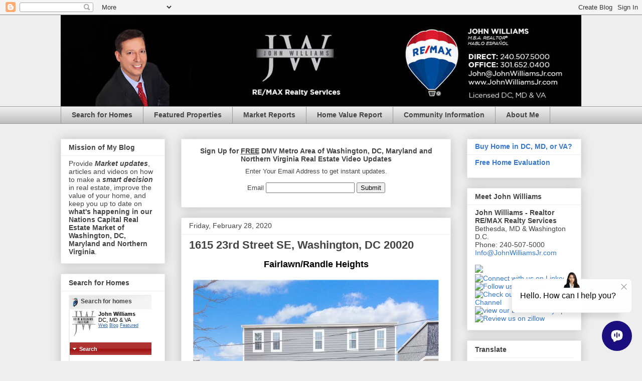

--- FILE ---
content_type: text/html; charset=UTF-8
request_url: https://www.johnwilliamsblog.com/2020/02/
body_size: 15272
content:
<!DOCTYPE html>
<html class='v2' dir='ltr' lang='en'>
<head>
<link href='https://www.blogger.com/static/v1/widgets/335934321-css_bundle_v2.css' rel='stylesheet' type='text/css'/>
<meta content='width=1100' name='viewport'/>
<meta content='text/html; charset=UTF-8' http-equiv='Content-Type'/>
<meta content='blogger' name='generator'/>
<link href='https://www.johnwilliamsblog.com/favicon.ico' rel='icon' type='image/x-icon'/>
<link href='https://www.johnwilliamsblog.com/2020/02/' rel='canonical'/>
<link rel="alternate" type="application/atom+xml" title="John Williams Realtor - Washington DC, Maryland and Northern Virginia Realtor - Atom" href="https://www.johnwilliamsblog.com/feeds/posts/default" />
<link rel="alternate" type="application/rss+xml" title="John Williams Realtor - Washington DC, Maryland and Northern Virginia Realtor - RSS" href="https://www.johnwilliamsblog.com/feeds/posts/default?alt=rss" />
<link rel="service.post" type="application/atom+xml" title="John Williams Realtor - Washington DC, Maryland and Northern Virginia Realtor - Atom" href="https://www.blogger.com/feeds/6914807120297526760/posts/default" />
<!--Can't find substitution for tag [blog.ieCssRetrofitLinks]-->
<meta content='A blog about Real Estate in the Nations Capital area (DMV) of Washington, DC, Maryland and Northern Virginia' name='description'/>
<meta content='https://www.johnwilliamsblog.com/2020/02/' property='og:url'/>
<meta content='John Williams Realtor - Washington DC, Maryland and Northern Virginia Realtor' property='og:title'/>
<meta content='A blog about Real Estate in the Nations Capital area (DMV) of Washington, DC, Maryland and Northern Virginia' property='og:description'/>
<title>John Williams Realtor - Washington DC, Maryland and Northern Virginia Realtor: February 2020</title>
<style id='page-skin-1' type='text/css'><!--
/*
-----------------------------------------------
Blogger Template Style
Name:     Awesome Inc.
Designer: Tina Chen
URL:      tinachen.org
----------------------------------------------- */
/* Content
----------------------------------------------- */
body {
font: normal normal 13px Arial, Tahoma, Helvetica, FreeSans, sans-serif;
color: #444444;
background: #eeeeee none repeat scroll top left;
}
html body .content-outer {
min-width: 0;
max-width: 100%;
width: 100%;
}
a:link {
text-decoration: none;
color: #3778cd;
}
a:visited {
text-decoration: none;
color: #4d469c;
}
a:hover {
text-decoration: underline;
color: #3778cd;
}
.body-fauxcolumn-outer .cap-top {
position: absolute;
z-index: 1;
height: 276px;
width: 100%;
background: transparent none repeat-x scroll top left;
_background-image: none;
}
/* Columns
----------------------------------------------- */
.content-inner {
padding: 0;
}
.header-inner .section {
margin: 0 16px;
}
.tabs-inner .section {
margin: 0 16px;
}
.main-inner {
padding-top: 30px;
}
.main-inner .column-center-inner,
.main-inner .column-left-inner,
.main-inner .column-right-inner {
padding: 0 5px;
}
*+html body .main-inner .column-center-inner {
margin-top: -30px;
}
#layout .main-inner .column-center-inner {
margin-top: 0;
}
/* Header
----------------------------------------------- */
.header-outer {
margin: 0 0 0 0;
background: transparent none repeat scroll 0 0;
}
.Header h1 {
font: normal bold 40px Arial, Tahoma, Helvetica, FreeSans, sans-serif;
color: #444444;
text-shadow: 0 0 -1px #000000;
}
.Header h1 a {
color: #444444;
}
.Header .description {
font: normal normal 14px Arial, Tahoma, Helvetica, FreeSans, sans-serif;
color: #444444;
}
.header-inner .Header .titlewrapper,
.header-inner .Header .descriptionwrapper {
padding-left: 0;
padding-right: 0;
margin-bottom: 0;
}
.header-inner .Header .titlewrapper {
padding-top: 22px;
}
/* Tabs
----------------------------------------------- */
.tabs-outer {
overflow: hidden;
position: relative;
background: #eeeeee url(https://resources.blogblog.com/blogblog/data/1kt/awesomeinc/tabs_gradient_light.png) repeat scroll 0 0;
}
#layout .tabs-outer {
overflow: visible;
}
.tabs-cap-top, .tabs-cap-bottom {
position: absolute;
width: 100%;
border-top: 1px solid #999999;
}
.tabs-cap-bottom {
bottom: 0;
}
.tabs-inner .widget li a {
display: inline-block;
margin: 0;
padding: .6em 1.5em;
font: normal bold 14px Arial, Tahoma, Helvetica, FreeSans, sans-serif;
color: #444444;
border-top: 1px solid #999999;
border-bottom: 1px solid #999999;
border-left: 1px solid #999999;
height: 16px;
line-height: 16px;
}
.tabs-inner .widget li:last-child a {
border-right: 1px solid #999999;
}
.tabs-inner .widget li.selected a, .tabs-inner .widget li a:hover {
background: #666666 url(https://resources.blogblog.com/blogblog/data/1kt/awesomeinc/tabs_gradient_light.png) repeat-x scroll 0 -100px;
color: #ffffff;
}
/* Headings
----------------------------------------------- */
h2 {
font: normal bold 14px Arial, Tahoma, Helvetica, FreeSans, sans-serif;
color: #444444;
}
/* Widgets
----------------------------------------------- */
.main-inner .section {
margin: 0 27px;
padding: 0;
}
.main-inner .column-left-outer,
.main-inner .column-right-outer {
margin-top: 0;
}
#layout .main-inner .column-left-outer,
#layout .main-inner .column-right-outer {
margin-top: 0;
}
.main-inner .column-left-inner,
.main-inner .column-right-inner {
background: transparent none repeat 0 0;
-moz-box-shadow: 0 0 0 rgba(0, 0, 0, .2);
-webkit-box-shadow: 0 0 0 rgba(0, 0, 0, .2);
-goog-ms-box-shadow: 0 0 0 rgba(0, 0, 0, .2);
box-shadow: 0 0 0 rgba(0, 0, 0, .2);
-moz-border-radius: 0;
-webkit-border-radius: 0;
-goog-ms-border-radius: 0;
border-radius: 0;
}
#layout .main-inner .column-left-inner,
#layout .main-inner .column-right-inner {
margin-top: 0;
}
.sidebar .widget {
font: normal normal 14px Arial, Tahoma, Helvetica, FreeSans, sans-serif;
color: #444444;
}
.sidebar .widget a:link {
color: #3778cd;
}
.sidebar .widget a:visited {
color: #4d469c;
}
.sidebar .widget a:hover {
color: #3778cd;
}
.sidebar .widget h2 {
text-shadow: 0 0 -1px #000000;
}
.main-inner .widget {
background-color: #ffffff;
border: 1px solid #eeeeee;
padding: 0 15px 15px;
margin: 20px -16px;
-moz-box-shadow: 0 0 20px rgba(0, 0, 0, .2);
-webkit-box-shadow: 0 0 20px rgba(0, 0, 0, .2);
-goog-ms-box-shadow: 0 0 20px rgba(0, 0, 0, .2);
box-shadow: 0 0 20px rgba(0, 0, 0, .2);
-moz-border-radius: 0;
-webkit-border-radius: 0;
-goog-ms-border-radius: 0;
border-radius: 0;
}
.main-inner .widget h2 {
margin: 0 -15px;
padding: .6em 15px .5em;
border-bottom: 1px solid transparent;
}
.footer-inner .widget h2 {
padding: 0 0 .4em;
border-bottom: 1px solid transparent;
}
.main-inner .widget h2 + div, .footer-inner .widget h2 + div {
border-top: 1px solid #eeeeee;
padding-top: 8px;
}
.main-inner .widget .widget-content {
margin: 0 -15px;
padding: 7px 15px 0;
}
.main-inner .widget ul, .main-inner .widget #ArchiveList ul.flat {
margin: -8px -15px 0;
padding: 0;
list-style: none;
}
.main-inner .widget #ArchiveList {
margin: -8px 0 0;
}
.main-inner .widget ul li, .main-inner .widget #ArchiveList ul.flat li {
padding: .5em 15px;
text-indent: 0;
color: #666666;
border-top: 1px solid #eeeeee;
border-bottom: 1px solid transparent;
}
.main-inner .widget #ArchiveList ul li {
padding-top: .25em;
padding-bottom: .25em;
}
.main-inner .widget ul li:first-child, .main-inner .widget #ArchiveList ul.flat li:first-child {
border-top: none;
}
.main-inner .widget ul li:last-child, .main-inner .widget #ArchiveList ul.flat li:last-child {
border-bottom: none;
}
.post-body {
position: relative;
}
.main-inner .widget .post-body ul {
padding: 0 2.5em;
margin: .5em 0;
list-style: disc;
}
.main-inner .widget .post-body ul li {
padding: 0.25em 0;
margin-bottom: .25em;
color: #444444;
border: none;
}
.footer-inner .widget ul {
padding: 0;
list-style: none;
}
.widget .zippy {
color: #666666;
}
/* Posts
----------------------------------------------- */
body .main-inner .Blog {
padding: 0;
margin-bottom: 1em;
background-color: transparent;
border: none;
-moz-box-shadow: 0 0 0 rgba(0, 0, 0, 0);
-webkit-box-shadow: 0 0 0 rgba(0, 0, 0, 0);
-goog-ms-box-shadow: 0 0 0 rgba(0, 0, 0, 0);
box-shadow: 0 0 0 rgba(0, 0, 0, 0);
}
.main-inner .section:last-child .Blog:last-child {
padding: 0;
margin-bottom: 1em;
}
.main-inner .widget h2.date-header {
margin: 0 -15px 1px;
padding: 0 0 0 0;
font: normal normal 14px Arial, Tahoma, Helvetica, FreeSans, sans-serif;
color: #444444;
background: transparent none no-repeat scroll top left;
border-top: 0 solid #eeeeee;
border-bottom: 1px solid transparent;
-moz-border-radius-topleft: 0;
-moz-border-radius-topright: 0;
-webkit-border-top-left-radius: 0;
-webkit-border-top-right-radius: 0;
border-top-left-radius: 0;
border-top-right-radius: 0;
position: static;
bottom: 100%;
right: 15px;
text-shadow: 0 0 -1px #000000;
}
.main-inner .widget h2.date-header span {
font: normal normal 14px Arial, Tahoma, Helvetica, FreeSans, sans-serif;
display: block;
padding: .5em 15px;
border-left: 0 solid #eeeeee;
border-right: 0 solid #eeeeee;
}
.date-outer {
position: relative;
margin: 30px 0 20px;
padding: 0 15px;
background-color: #ffffff;
border: 1px solid #eeeeee;
-moz-box-shadow: 0 0 20px rgba(0, 0, 0, .2);
-webkit-box-shadow: 0 0 20px rgba(0, 0, 0, .2);
-goog-ms-box-shadow: 0 0 20px rgba(0, 0, 0, .2);
box-shadow: 0 0 20px rgba(0, 0, 0, .2);
-moz-border-radius: 0;
-webkit-border-radius: 0;
-goog-ms-border-radius: 0;
border-radius: 0;
}
.date-outer:first-child {
margin-top: 0;
}
.date-outer:last-child {
margin-bottom: 20px;
-moz-border-radius-bottomleft: 0;
-moz-border-radius-bottomright: 0;
-webkit-border-bottom-left-radius: 0;
-webkit-border-bottom-right-radius: 0;
-goog-ms-border-bottom-left-radius: 0;
-goog-ms-border-bottom-right-radius: 0;
border-bottom-left-radius: 0;
border-bottom-right-radius: 0;
}
.date-posts {
margin: 0 -15px;
padding: 0 15px;
clear: both;
}
.post-outer, .inline-ad {
border-top: 1px solid #eeeeee;
margin: 0 -15px;
padding: 15px 15px;
}
.post-outer {
padding-bottom: 10px;
}
.post-outer:first-child {
padding-top: 0;
border-top: none;
}
.post-outer:last-child, .inline-ad:last-child {
border-bottom: none;
}
.post-body {
position: relative;
}
.post-body img {
padding: 8px;
background: transparent;
border: 1px solid transparent;
-moz-box-shadow: 0 0 0 rgba(0, 0, 0, .2);
-webkit-box-shadow: 0 0 0 rgba(0, 0, 0, .2);
box-shadow: 0 0 0 rgba(0, 0, 0, .2);
-moz-border-radius: 0;
-webkit-border-radius: 0;
border-radius: 0;
}
h3.post-title, h4 {
font: normal bold 22px Arial, Tahoma, Helvetica, FreeSans, sans-serif;
color: #444444;
}
h3.post-title a {
font: normal bold 22px Arial, Tahoma, Helvetica, FreeSans, sans-serif;
color: #444444;
}
h3.post-title a:hover {
color: #3778cd;
text-decoration: underline;
}
.post-header {
margin: 0 0 1em;
}
.post-body {
line-height: 1.4;
}
.post-outer h2 {
color: #444444;
}
.post-footer {
margin: 1.5em 0 0;
}
#blog-pager {
padding: 15px;
font-size: 120%;
background-color: #ffffff;
border: 1px solid #eeeeee;
-moz-box-shadow: 0 0 20px rgba(0, 0, 0, .2);
-webkit-box-shadow: 0 0 20px rgba(0, 0, 0, .2);
-goog-ms-box-shadow: 0 0 20px rgba(0, 0, 0, .2);
box-shadow: 0 0 20px rgba(0, 0, 0, .2);
-moz-border-radius: 0;
-webkit-border-radius: 0;
-goog-ms-border-radius: 0;
border-radius: 0;
-moz-border-radius-topleft: 0;
-moz-border-radius-topright: 0;
-webkit-border-top-left-radius: 0;
-webkit-border-top-right-radius: 0;
-goog-ms-border-top-left-radius: 0;
-goog-ms-border-top-right-radius: 0;
border-top-left-radius: 0;
border-top-right-radius-topright: 0;
margin-top: 1em;
}
.blog-feeds, .post-feeds {
margin: 1em 0;
text-align: center;
color: #444444;
}
.blog-feeds a, .post-feeds a {
color: #3778cd;
}
.blog-feeds a:visited, .post-feeds a:visited {
color: #4d469c;
}
.blog-feeds a:hover, .post-feeds a:hover {
color: #3778cd;
}
.post-outer .comments {
margin-top: 2em;
}
/* Comments
----------------------------------------------- */
.comments .comments-content .icon.blog-author {
background-repeat: no-repeat;
background-image: url([data-uri]);
}
.comments .comments-content .loadmore a {
border-top: 1px solid #999999;
border-bottom: 1px solid #999999;
}
.comments .continue {
border-top: 2px solid #999999;
}
/* Footer
----------------------------------------------- */
.footer-outer {
margin: -20px 0 -1px;
padding: 20px 0 0;
color: #444444;
overflow: hidden;
}
.footer-fauxborder-left {
border-top: 1px solid #eeeeee;
background: #ffffff none repeat scroll 0 0;
-moz-box-shadow: 0 0 20px rgba(0, 0, 0, .2);
-webkit-box-shadow: 0 0 20px rgba(0, 0, 0, .2);
-goog-ms-box-shadow: 0 0 20px rgba(0, 0, 0, .2);
box-shadow: 0 0 20px rgba(0, 0, 0, .2);
margin: 0 -20px;
}
/* Mobile
----------------------------------------------- */
body.mobile {
background-size: auto;
}
.mobile .body-fauxcolumn-outer {
background: transparent none repeat scroll top left;
}
*+html body.mobile .main-inner .column-center-inner {
margin-top: 0;
}
.mobile .main-inner .widget {
padding: 0 0 15px;
}
.mobile .main-inner .widget h2 + div,
.mobile .footer-inner .widget h2 + div {
border-top: none;
padding-top: 0;
}
.mobile .footer-inner .widget h2 {
padding: 0.5em 0;
border-bottom: none;
}
.mobile .main-inner .widget .widget-content {
margin: 0;
padding: 7px 0 0;
}
.mobile .main-inner .widget ul,
.mobile .main-inner .widget #ArchiveList ul.flat {
margin: 0 -15px 0;
}
.mobile .main-inner .widget h2.date-header {
right: 0;
}
.mobile .date-header span {
padding: 0.4em 0;
}
.mobile .date-outer:first-child {
margin-bottom: 0;
border: 1px solid #eeeeee;
-moz-border-radius-topleft: 0;
-moz-border-radius-topright: 0;
-webkit-border-top-left-radius: 0;
-webkit-border-top-right-radius: 0;
-goog-ms-border-top-left-radius: 0;
-goog-ms-border-top-right-radius: 0;
border-top-left-radius: 0;
border-top-right-radius: 0;
}
.mobile .date-outer {
border-color: #eeeeee;
border-width: 0 1px 1px;
}
.mobile .date-outer:last-child {
margin-bottom: 0;
}
.mobile .main-inner {
padding: 0;
}
.mobile .header-inner .section {
margin: 0;
}
.mobile .post-outer, .mobile .inline-ad {
padding: 5px 0;
}
.mobile .tabs-inner .section {
margin: 0 10px;
}
.mobile .main-inner .widget h2 {
margin: 0;
padding: 0;
}
.mobile .main-inner .widget h2.date-header span {
padding: 0;
}
.mobile .main-inner .widget .widget-content {
margin: 0;
padding: 7px 0 0;
}
.mobile #blog-pager {
border: 1px solid transparent;
background: #ffffff none repeat scroll 0 0;
}
.mobile .main-inner .column-left-inner,
.mobile .main-inner .column-right-inner {
background: transparent none repeat 0 0;
-moz-box-shadow: none;
-webkit-box-shadow: none;
-goog-ms-box-shadow: none;
box-shadow: none;
}
.mobile .date-posts {
margin: 0;
padding: 0;
}
.mobile .footer-fauxborder-left {
margin: 0;
border-top: inherit;
}
.mobile .main-inner .section:last-child .Blog:last-child {
margin-bottom: 0;
}
.mobile-index-contents {
color: #444444;
}
.mobile .mobile-link-button {
background: #3778cd url(https://resources.blogblog.com/blogblog/data/1kt/awesomeinc/tabs_gradient_light.png) repeat scroll 0 0;
}
.mobile-link-button a:link, .mobile-link-button a:visited {
color: #ffffff;
}
.mobile .tabs-inner .PageList .widget-content {
background: transparent;
border-top: 1px solid;
border-color: #999999;
color: #444444;
}
.mobile .tabs-inner .PageList .widget-content .pagelist-arrow {
border-left: 1px solid #999999;
}

--></style>
<style id='template-skin-1' type='text/css'><!--
body {
min-width: 1070px;
}
.content-outer, .content-fauxcolumn-outer, .region-inner {
min-width: 1070px;
max-width: 1070px;
_width: 1070px;
}
.main-inner .columns {
padding-left: 240px;
padding-right: 260px;
}
.main-inner .fauxcolumn-center-outer {
left: 240px;
right: 260px;
/* IE6 does not respect left and right together */
_width: expression(this.parentNode.offsetWidth -
parseInt("240px") -
parseInt("260px") + 'px');
}
.main-inner .fauxcolumn-left-outer {
width: 240px;
}
.main-inner .fauxcolumn-right-outer {
width: 260px;
}
.main-inner .column-left-outer {
width: 240px;
right: 100%;
margin-left: -240px;
}
.main-inner .column-right-outer {
width: 260px;
margin-right: -260px;
}
#layout {
min-width: 0;
}
#layout .content-outer {
min-width: 0;
width: 800px;
}
#layout .region-inner {
min-width: 0;
width: auto;
}
body#layout div.add_widget {
padding: 8px;
}
body#layout div.add_widget a {
margin-left: 32px;
}
--></style>
<!-- Google tag (gtag.js) -->
<script async='true' src='https://www.googletagmanager.com/gtag/js?id=G-4D2Q5E3WBP'></script>
<script>
        window.dataLayer = window.dataLayer || [];
        function gtag(){dataLayer.push(arguments);}
        gtag('js', new Date());
        gtag('config', 'G-4D2Q5E3WBP');
      </script>
<link href='https://www.blogger.com/dyn-css/authorization.css?targetBlogID=6914807120297526760&amp;zx=31fb900f-3903-4241-8cce-4e8b9f753fcd' media='none' onload='if(media!=&#39;all&#39;)media=&#39;all&#39;' rel='stylesheet'/><noscript><link href='https://www.blogger.com/dyn-css/authorization.css?targetBlogID=6914807120297526760&amp;zx=31fb900f-3903-4241-8cce-4e8b9f753fcd' rel='stylesheet'/></noscript>
<meta name='google-adsense-platform-account' content='ca-host-pub-1556223355139109'/>
<meta name='google-adsense-platform-domain' content='blogspot.com'/>

</head>
<body class='loading variant-light'>
<div class='navbar section' id='navbar' name='Navbar'><div class='widget Navbar' data-version='1' id='Navbar1'><script type="text/javascript">
    function setAttributeOnload(object, attribute, val) {
      if(window.addEventListener) {
        window.addEventListener('load',
          function(){ object[attribute] = val; }, false);
      } else {
        window.attachEvent('onload', function(){ object[attribute] = val; });
      }
    }
  </script>
<div id="navbar-iframe-container"></div>
<script type="text/javascript" src="https://apis.google.com/js/platform.js"></script>
<script type="text/javascript">
      gapi.load("gapi.iframes:gapi.iframes.style.bubble", function() {
        if (gapi.iframes && gapi.iframes.getContext) {
          gapi.iframes.getContext().openChild({
              url: 'https://www.blogger.com/navbar/6914807120297526760?origin\x3dhttps://www.johnwilliamsblog.com',
              where: document.getElementById("navbar-iframe-container"),
              id: "navbar-iframe"
          });
        }
      });
    </script><script type="text/javascript">
(function() {
var script = document.createElement('script');
script.type = 'text/javascript';
script.src = '//pagead2.googlesyndication.com/pagead/js/google_top_exp.js';
var head = document.getElementsByTagName('head')[0];
if (head) {
head.appendChild(script);
}})();
</script>
</div></div>
<div class='body-fauxcolumns'>
<div class='fauxcolumn-outer body-fauxcolumn-outer'>
<div class='cap-top'>
<div class='cap-left'></div>
<div class='cap-right'></div>
</div>
<div class='fauxborder-left'>
<div class='fauxborder-right'></div>
<div class='fauxcolumn-inner'>
</div>
</div>
<div class='cap-bottom'>
<div class='cap-left'></div>
<div class='cap-right'></div>
</div>
</div>
</div>
<div class='content'>
<div class='content-fauxcolumns'>
<div class='fauxcolumn-outer content-fauxcolumn-outer'>
<div class='cap-top'>
<div class='cap-left'></div>
<div class='cap-right'></div>
</div>
<div class='fauxborder-left'>
<div class='fauxborder-right'></div>
<div class='fauxcolumn-inner'>
</div>
</div>
<div class='cap-bottom'>
<div class='cap-left'></div>
<div class='cap-right'></div>
</div>
</div>
</div>
<div class='content-outer'>
<div class='content-cap-top cap-top'>
<div class='cap-left'></div>
<div class='cap-right'></div>
</div>
<div class='fauxborder-left content-fauxborder-left'>
<div class='fauxborder-right content-fauxborder-right'></div>
<div class='content-inner'>
<header>
<div class='header-outer'>
<div class='header-cap-top cap-top'>
<div class='cap-left'></div>
<div class='cap-right'></div>
</div>
<div class='fauxborder-left header-fauxborder-left'>
<div class='fauxborder-right header-fauxborder-right'></div>
<div class='region-inner header-inner'>
<div class='header section' id='header' name='Header'><div class='widget Header' data-version='1' id='Header1'>
<div id='header-inner'>
<a href='https://www.johnwilliamsblog.com/' style='display: block'>
<img alt='John Williams Realtor - Washington DC, Maryland and Northern Virginia Realtor' height='182px; ' id='Header1_headerimg' src='https://blogger.googleusercontent.com/img/b/R29vZ2xl/AVvXsEh-DwLD4UuneIk1SZaJiGeCOYvqP9-QrTEKw6ek8zLMJ1GLEKDZIh6WAGHbdNUD7d0VxiN2AoYoRviZYZ_kYoKdHKVwKd9UrGNPHxDxoE-qqJ2KOZxEe_GKBgdZaXxifbL0LG6k1O1YtygH/s1040/JW_BloggerHeader.jpg' style='display: block' width='1040px; '/>
</a>
</div>
</div></div>
</div>
</div>
<div class='header-cap-bottom cap-bottom'>
<div class='cap-left'></div>
<div class='cap-right'></div>
</div>
</div>
</header>
<div class='tabs-outer'>
<div class='tabs-cap-top cap-top'>
<div class='cap-left'></div>
<div class='cap-right'></div>
</div>
<div class='fauxborder-left tabs-fauxborder-left'>
<div class='fauxborder-right tabs-fauxborder-right'></div>
<div class='region-inner tabs-inner'>
<div class='tabs section' id='crosscol' name='Cross-Column'><div class='widget LinkList' data-version='1' id='LinkList1'>
<h2>Video Tours</h2>
<div class='widget-content'>
<ul>
<li><a href='https://www.johnwilliamsjr.com/index.php' target='_blank'>Search for Homes</a></li>
<li><a href='https://www.johnwilliamsjr.com/index.php?showagent=1#rslt' target='_blank'>Featured Properties</a></li>
<li><a href='https://www.johnwilliamsjr.com/market-report.php' target='_blank'>Market Reports</a></li>
<li><a href='https://www.johnwilliamsjr.com/seller/valuation/' target='_blank'>Home Value Report</a></li>
<li><a href='https://rem.ax/community' target='_blank'>Community Information</a></li>
<li><a href='https://www.johnwilliamsjr.com/agents/1455247/John+Williams' target='_blank'>About Me</a></li>
</ul>
<div class='clear'></div>
</div>
</div></div>
<div class='tabs no-items section' id='crosscol-overflow' name='Cross-Column 2'></div>
</div>
</div>
<div class='tabs-cap-bottom cap-bottom'>
<div class='cap-left'></div>
<div class='cap-right'></div>
</div>
</div>
<div class='main-outer'>
<div class='main-cap-top cap-top'>
<div class='cap-left'></div>
<div class='cap-right'></div>
</div>
<div class='fauxborder-left main-fauxborder-left'>
<div class='fauxborder-right main-fauxborder-right'></div>
<div class='region-inner main-inner'>
<div class='columns fauxcolumns'>
<div class='fauxcolumn-outer fauxcolumn-center-outer'>
<div class='cap-top'>
<div class='cap-left'></div>
<div class='cap-right'></div>
</div>
<div class='fauxborder-left'>
<div class='fauxborder-right'></div>
<div class='fauxcolumn-inner'>
</div>
</div>
<div class='cap-bottom'>
<div class='cap-left'></div>
<div class='cap-right'></div>
</div>
</div>
<div class='fauxcolumn-outer fauxcolumn-left-outer'>
<div class='cap-top'>
<div class='cap-left'></div>
<div class='cap-right'></div>
</div>
<div class='fauxborder-left'>
<div class='fauxborder-right'></div>
<div class='fauxcolumn-inner'>
</div>
</div>
<div class='cap-bottom'>
<div class='cap-left'></div>
<div class='cap-right'></div>
</div>
</div>
<div class='fauxcolumn-outer fauxcolumn-right-outer'>
<div class='cap-top'>
<div class='cap-left'></div>
<div class='cap-right'></div>
</div>
<div class='fauxborder-left'>
<div class='fauxborder-right'></div>
<div class='fauxcolumn-inner'>
</div>
</div>
<div class='cap-bottom'>
<div class='cap-left'></div>
<div class='cap-right'></div>
</div>
</div>
<!-- corrects IE6 width calculation -->
<div class='columns-inner'>
<div class='column-center-outer'>
<div class='column-center-inner'>
<div class='main section' id='main' name='Main'><div class='widget HTML' data-version='1' id='HTML7'>
<div class='widget-content'>
<div><center><h2><b>Sign Up for <u>FREE</u> DMV Metro Area of Washington, DC, Maryland and Northern Virginia Real Estate Video Updates</b></h2>

Enter Your Email Address to get instant updates.
</center></div>
<p></p>

<center>
<!-- BEGIN -->
<script>
    // Function to convert object to encoded url parameters sting.
    function getEncodedParamsString(object) {
        var encodedString = '';
        for (var prop in object) {
            if (object.hasOwnProperty(prop)) {
                if (encodedString.length > 0) {
                    encodedString += '&';
                }
                encodedString += encodeURI(prop + '=' + object[prop]);
            }
        }
        return encodedString;
    }
    function captureContact(){
        // Form with contact's fields.
        var form = document.forms['id_mojo_capture_contact_form'];
        // Ajax request object init.
        var xhr = new(XMLHttpRequest || ActiveXObject)('MSXML2.XMLHTTP.3.0');
        xhr.open('POST', 'https://lb11.mojosells.com/capture_contact/', true);
        xhr.setRequestHeader('X-Requested-With', 'XMLHttpRequest');
        xhr.setRequestHeader('Content-Type', 'application/x-www-form-urlencoded');
        xhr.onreadystatechange = function() {
            if (xhr.readyState == 4 && xhr.status == 200) {
                var response = JSON.parse(xhr.responseText);
                if (response.success) {
                    // Contact was successfully saved.
                    alert('We have received your inquiry, we will be contacting you soon.');
                } else {
                    alert('Error: ' + response.message);
                }
            }
        };
        // Collecting Main Contact Fields.
        var params = {};
        var main_fields = [
            'mojo_full_name', 'mojo_address', 'mojo_city', 'mojo_state', 'mojo_zip_code', 'mojo_email', 'mojo_phone'
        ];
        for (var i=0; i < main_fields.length; i++) {
            var key = main_fields[i];
            if (form[key] !== undefined) {
                params[key.substring(5)] = form[key].value;
            }
        }
        params['token'] = form.mojo_token.value;  // `mojo_token` is a mandatory field to identify customer.
        // Collecting Misc Fields.
        var inputs = document.getElementsByClassName("mojo_misc");
        for(var j = 0; j < inputs.length; j++) {
            params[inputs[j].name] = inputs[j].value;
        }
        var action_plan = document.getElementById("id_action_plan");
        if (action_plan && action_plan != null && action_plan != undefined) {
            params[action_plan.name] = action_plan.value;
        }
        xhr.send(getEncodedParamsString(params));
    }
</script>
<form id="id_mojo_capture_contact_form">
    <!-- BEGIN MAIN FIELDS -->
    
    
    
    
    
    
    
        <p>
            <label for="id_mojo_email">Email</label>
            <input type="text" name="mojo_email" id="id_mojo_email" />
    
    
    <!-- END MAIN FIELDS -->
 
    <!-- BEGIN TOKEN -->
    <input type="hidden" name="mojo_token" id="id_mojo_token" value="49060c8e3de01e6e52a3869e805e3b61" />
           <!-- END TOKEN -->
  

    <input type="button" value="Submit" onclick="captureContact();" />
</p></form>

<!-- END -->
</center>
</div>
<div class='clear'></div>
</div><div class='widget Blog' data-version='1' id='Blog1'>
<div class='blog-posts hfeed'>

          <div class="date-outer">
        
<h2 class='date-header'><span>Friday, February 28, 2020</span></h2>

          <div class="date-posts">
        
<div class='post-outer'>
<div class='post hentry' itemprop='blogPost' itemscope='itemscope' itemtype='http://schema.org/BlogPosting'>
<meta content='//listings.realbird.com/3rd/icons/rss/feed-icon-16x16.png' itemprop='image_url'/>
<meta content='6914807120297526760' itemprop='blogId'/>
<meta content='4829780737730505245' itemprop='postId'/>
<a name='4829780737730505245'></a>
<h3 class='post-title entry-title' itemprop='name'>
<a href='https://www.johnwilliamsblog.com/2020/02/1615-23rd-street-se-washington-dc-20020.html'>1615 23rd Street SE, Washington, DC 20020</a>
</h3>
<div class='post-header'>
<div class='post-header-line-1'></div>
</div>
<div class='post-body entry-content' id='post-body-4829780737730505245' itemprop='articleBody'>
<center>
<div id="rb-wrapper" style="width: 490px;">
<div style="width: 490px;">
<span style="color: #000; font-size: 18px;"><b>
Fairlawn/Randle Heights</b> </span>
<br />
<br />
</div>
<div id="rb-slideshow" style="width: 490px;">
<iframe src="//listings.realbird.com/FlashSlideshow.aspx?id=U3Q7S3O2&fid=560594&width=490" frameborder="0" scrolling="no" height="400" width="490" style="border:0px; overflow:hidden; height:400px; width:490px"></iframe>
</div>
<div id="rb-container" style="width: 490px;">
<table width="100%">
<tr>
<td width="150" valign="top">
<br />
<b>Overview</b><br />
<a href="https://listings.realbird.com/Real-Estate/1615-23rd-Street-Se-Washington-DC-20020/Washington/DC/U3Q7S3O2/560594.aspx?tab=maps" target="_blank">Maps</a><br />
<a href="https://listings.realbird.com/Real-Estate/1615-23rd-Street-Se-Washington-DC-20020/Washington/DC/U3Q7S3O2/560594.aspx?tab=photos" id="photoTabLink" target="_blank">Photos</a><br />
<a href="https://listings.realbird.com/Real-Estate/1615-23rd-Street-Se-Washington-DC-20020/Washington/DC/U3Q7S3O2/560594.aspx?tab=features" target="_blank">Features</a><br />
<a href="https://listings.realbird.com/Real-Estate/1615-23rd-Street-Se-Washington-DC-20020/Washington/DC/U3Q7S3O2/560594.aspx?tab=description" target="_blank">Description</a><br />
<a href="https://listings.realbird.com/Real-Estate/1615-23rd-Street-Se-Washington-DC-20020/Washington/DC/U3Q7S3O2/560594.aspx?tab=media" target="_blank">
Video</a><br />
<a href="https://listings.realbird.com/Real-Estate/1615-23rd-Street-Se-Washington-DC-20020/Washington/DC/U3Q7S3O2/560594.aspx?tab=neighborhood" target="_blank">Neighborhood</a><br />
<a href="https://listings.realbird.com/Real-Estate/1615-23rd-Street-Se-Washington-DC-20020/Washington/DC/U3Q7S3O2/560594.aspx?tab=market-statistics" target="_blank">Market Stats</a><br />
<br />
<br />
<br />
<br />
<br />
<br />
<br />
<br />
<br />
<br />
<br />
<br />
<br /><br /><br /><br />
</td>
<td valign="top">
<table width="100%" cellpadding="10">
<tr>
<td style="background-color: #EDEDED"><span style="font-size: 16px; color: #000;"><b>$825,000</b></span></td>
</tr>
<tr>
<td><span style="font-size: 14px;">Single Family Home</span></td>
</tr>
<tr>
<td style="background-color: #EDEDED">
<span style="font-size: 16px; color: #000;"><b>Main Features</b> </span>
</td>
</tr>
<tr>
<td>
<span style="font-size: 14px;">6 Bedrooms<br />4 Full Bathrooms<br />1 Half Bathroom<br />Interior: 3,300 sqft<br />Lot: 0.07 acre(s)<br />Year Built: 2019<br />MLS #: DCDC457050<br /></span>
</td>
</tr>
<tr>
<td style="background-color: #EDEDED">
<span style="font-size: 16px; color: #000;"><b>Location</b> </span>
</td>
</tr>
<tr>
<td>
<div style="font-size: 14px;">1615 23rd Street Se<br/>Washington, DC 20020<br/>USA</div>
</td>
</tr>
</table>
</td>
</tr>
</table>
</div>

<table width="100%" style="text-align: left;">
<tr>
<td valign="top" align="left">
<span style="font-size: 14px;"><b>Our recent listings</b></span>
<div>
<a href="https://listings.realbird.com/U3Q7S3O2/560594.aspx" target="_blank">Fairlawn/Randle Heights | $825,000 | Washington, DC</a><br/><a href="https://listings.realbird.com/U3Q7S3O2/561092.aspx" target="_blank">Cabin Branch | $665,000 | Clarksburg, MD</a><br/><a href="https://listings.realbird.com/U3Q7S3O2/560170.aspx" target="_blank">Fawcett Farms | $800,000 | Potomac, MD</a><br/><a href="https://listings.realbird.com/U3Q7S3O2/558594.aspx" target="_blank">Residential Rental | $3,200 | Bethesda, MD</a><br/></div>
<br />
<table>
<tr>
<td>
<img src="//listings.realbird.com/3rd/icons/rss/feed-icon-16x16.png" />
</td>
<td>
<a href="http://www.realbird.com/feed.aspx?f=rss&amp;id=U3Q7S3O2" target="_blank">Subscribe to our listing feed</a>
</td>
</tr>
</table>
</td>
</tr>
</table>
<table width="100%" style="text-align: left; font-weight: normal">
<tr>
<td valign="top" align="left">
<table>
<tr>
<td><img src="//listings.realbird.com/3rd/icons/fam/house_go.png" /></td>
<td><a href="https://listings.realbird.com/home-search/?rb_id=U3Q7S3O2&amp;bq=[item%20type:housing][location:@%22Washington, DC, 20020%22%2b5mi][listing type:for%20sale][price:825000..]&amp;orderby=price(float%20USD)&amp;sortorder=ascending" target="_blank">See more Washington, DC real estate for sale</a></td>
</tr>
</table>
</td>
</tr>
</table>
<br /><br />
<a href="http://www.realbird.com/?refID=36250" target="_blank" title="Powered by RealBird.com"><img alt="Powered By RealBird.com" src="//listings.realbird.com/images/poweredby_realbird.gif" style="border:0px" /></a>
<br /><br />
<img src="//listings.realbird.com/images/EqualHousing.gif" />
<br /><br />
</div>
</center>
<div style='clear: both;'></div>
</div>
<div class='post-footer'>
<div class='post-footer-line post-footer-line-1'><span class='post-comment-link'>
</span>
<span class='post-icons'>
<span class='item-control blog-admin pid-798904434'>
<a href='https://www.blogger.com/post-edit.g?blogID=6914807120297526760&postID=4829780737730505245&from=pencil' title='Edit Post'>
<img alt='' class='icon-action' height='18' src='https://resources.blogblog.com/img/icon18_edit_allbkg.gif' width='18'/>
</a>
</span>
</span>
<div class='post-share-buttons goog-inline-block'>
<a class='goog-inline-block share-button sb-email' href='https://www.blogger.com/share-post.g?blogID=6914807120297526760&postID=4829780737730505245&target=email' target='_blank' title='Email This'><span class='share-button-link-text'>Email This</span></a><a class='goog-inline-block share-button sb-blog' href='https://www.blogger.com/share-post.g?blogID=6914807120297526760&postID=4829780737730505245&target=blog' onclick='window.open(this.href, "_blank", "height=270,width=475"); return false;' target='_blank' title='BlogThis!'><span class='share-button-link-text'>BlogThis!</span></a><a class='goog-inline-block share-button sb-twitter' href='https://www.blogger.com/share-post.g?blogID=6914807120297526760&postID=4829780737730505245&target=twitter' target='_blank' title='Share to X'><span class='share-button-link-text'>Share to X</span></a><a class='goog-inline-block share-button sb-facebook' href='https://www.blogger.com/share-post.g?blogID=6914807120297526760&postID=4829780737730505245&target=facebook' onclick='window.open(this.href, "_blank", "height=430,width=640"); return false;' target='_blank' title='Share to Facebook'><span class='share-button-link-text'>Share to Facebook</span></a><a class='goog-inline-block share-button sb-pinterest' href='https://www.blogger.com/share-post.g?blogID=6914807120297526760&postID=4829780737730505245&target=pinterest' target='_blank' title='Share to Pinterest'><span class='share-button-link-text'>Share to Pinterest</span></a>
</div>
</div>
<div class='post-footer-line post-footer-line-2'><span class='post-labels'>
</span>
</div>
<div class='post-footer-line post-footer-line-3'><span class='post-location'>
</span>
</div>
</div>
</div>
</div>
<div class='post-outer'>
<div class='post hentry' itemprop='blogPost' itemscope='itemscope' itemtype='http://schema.org/BlogPosting'>
<meta content='//listings.realbird.com/3rd/icons/fam/house_go.png' itemprop='image_url'/>
<meta content='6914807120297526760' itemprop='blogId'/>
<meta content='7837008845849380357' itemprop='postId'/>
<a name='7837008845849380357'></a>
<h3 class='post-title entry-title' itemprop='name'>
<a href='https://www.johnwilliamsblog.com/2020/02/13826-dovekie-ave-clarksburg-md-20871.html'>13826 Dovekie Ave, Clarksburg, MD 20871</a>
</h3>
<div class='post-header'>
<div class='post-header-line-1'></div>
</div>
<div class='post-body entry-content' id='post-body-7837008845849380357' itemprop='articleBody'>
<center>
<div id="rb-wrapper" style="width: 490px;">
<div style="width: 490px;">
<span style="color: #000; font-size: 18px;"><b>
Cabin Branch</b> </span>
<br />
<br />
</div>
<div id="rb-slideshow" style="width: 490px;">
<iframe src="//listings.realbird.com/FlashSlideshow.aspx?id=U3Q7S3O2&fid=561092&width=490" frameborder="0" scrolling="no" height="400" width="490" style="border:0px; overflow:hidden; height:400px; width:490px"></iframe>
</div>
<div id="rb-container" style="width: 490px;">
<table width="100%">
<tr>
<td width="150" valign="top">
<br />
<b>Overview</b><br />
<a href="https://listings.realbird.com/Real-Estate/13826-Dovekie-Ave-Clarksburg-MD-20871/Clarksburg/MD/U3Q7S3O2/561092.aspx?tab=maps" target="_blank">Maps</a><br />
<a href="https://listings.realbird.com/Real-Estate/13826-Dovekie-Ave-Clarksburg-MD-20871/Clarksburg/MD/U3Q7S3O2/561092.aspx?tab=photos" id="photoTabLink" target="_blank">Photos</a><br />
<a href="https://listings.realbird.com/Real-Estate/13826-Dovekie-Ave-Clarksburg-MD-20871/Clarksburg/MD/U3Q7S3O2/561092.aspx?tab=features" target="_blank">Features</a><br />
<a href="https://listings.realbird.com/Real-Estate/13826-Dovekie-Ave-Clarksburg-MD-20871/Clarksburg/MD/U3Q7S3O2/561092.aspx?tab=description" target="_blank">Description</a><br />
<a href="https://listings.realbird.com/Real-Estate/13826-Dovekie-Ave-Clarksburg-MD-20871/Clarksburg/MD/U3Q7S3O2/561092.aspx?tab=media" target="_blank">
Video</a><br />
<a href="https://listings.realbird.com/Real-Estate/13826-Dovekie-Ave-Clarksburg-MD-20871/Clarksburg/MD/U3Q7S3O2/561092.aspx?tab=neighborhood" target="_blank">Neighborhood</a><br />
<a href="https://listings.realbird.com/Real-Estate/13826-Dovekie-Ave-Clarksburg-MD-20871/Clarksburg/MD/U3Q7S3O2/561092.aspx?tab=market-statistics" target="_blank">Market Stats</a><br />
<br />
<br />
<br />
<br />
<br />
<br />
<br />
<br />
<br />
<br />
<br />
<br />
<br /><br /><br /><br />
</td>
<td valign="top">
<table width="100%" cellpadding="10">
<tr>
<td style="background-color: #EDEDED"><span style="font-size: 16px; color: #000;"><b>$600,000</b></span></td>
</tr>
<tr>
<td><span style="font-size: 14px;">Single Family Home</span></td>
</tr>
<tr>
<td style="background-color: #EDEDED">
<span style="font-size: 16px; color: #000;"><b>Main Features</b> </span>
</td>
</tr>
<tr>
<td>
<span style="font-size: 14px;">4 Bedrooms<br />4 Full Bathrooms<br />1 Half Bathroom<br />Interior: 3,920 sqft<br />Year Built: 2017<br />MLS #: MDMC696194<br /></span>
</td>
</tr>
<tr>
<td style="background-color: #EDEDED">
<span style="font-size: 16px; color: #000;"><b>Location</b> </span>
</td>
</tr>
<tr>
<td>
<div style="font-size: 14px;">13826 Dovekie Ave<br/>Clarksburg, MD 20871<br/>USA</div>
</td>
</tr>
</table>
</td>
</tr>
</table>
</div>
<table width="100%" style="text-align: left; font-weight: normal">
<tr>
<td valign="top" align="left">
<table>
<tr>
<td><img src="//listings.realbird.com/3rd/icons/fam/house_go.png" /></td>
<td><a href="https://listings.realbird.com/home-search/?rb_id=U3Q7S3O2&amp;bq=[item%20type:housing][location:@%22Clarksburg, MD, 20871%22%2b5mi][listing type:for%20sale][price:650000..]&amp;orderby=price(float%20USD)&amp;sortorder=ascending" target="_blank">See more Clarksburg, MD real estate for sale</a></td>
</tr>
</table>
</td>
</tr>
</table>
<br /><br />
<a href="http://www.realbird.com/?refID=36250" target="_blank" title="Powered by RealBird.com"><img alt="Powered By RealBird.com" src="//listings.realbird.com/images/poweredby_realbird.gif" style="border:0px" /></a>
<br /><br />
<img src="//listings.realbird.com/images/EqualHousing.gif" />
<br /><br />
</div>
</center>
<div style='clear: both;'></div>
</div>
<div class='post-footer'>
<div class='post-footer-line post-footer-line-1'><span class='post-comment-link'>
</span>
<span class='post-icons'>
<span class='item-control blog-admin pid-798904434'>
<a href='https://www.blogger.com/post-edit.g?blogID=6914807120297526760&postID=7837008845849380357&from=pencil' title='Edit Post'>
<img alt='' class='icon-action' height='18' src='https://resources.blogblog.com/img/icon18_edit_allbkg.gif' width='18'/>
</a>
</span>
</span>
<div class='post-share-buttons goog-inline-block'>
<a class='goog-inline-block share-button sb-email' href='https://www.blogger.com/share-post.g?blogID=6914807120297526760&postID=7837008845849380357&target=email' target='_blank' title='Email This'><span class='share-button-link-text'>Email This</span></a><a class='goog-inline-block share-button sb-blog' href='https://www.blogger.com/share-post.g?blogID=6914807120297526760&postID=7837008845849380357&target=blog' onclick='window.open(this.href, "_blank", "height=270,width=475"); return false;' target='_blank' title='BlogThis!'><span class='share-button-link-text'>BlogThis!</span></a><a class='goog-inline-block share-button sb-twitter' href='https://www.blogger.com/share-post.g?blogID=6914807120297526760&postID=7837008845849380357&target=twitter' target='_blank' title='Share to X'><span class='share-button-link-text'>Share to X</span></a><a class='goog-inline-block share-button sb-facebook' href='https://www.blogger.com/share-post.g?blogID=6914807120297526760&postID=7837008845849380357&target=facebook' onclick='window.open(this.href, "_blank", "height=430,width=640"); return false;' target='_blank' title='Share to Facebook'><span class='share-button-link-text'>Share to Facebook</span></a><a class='goog-inline-block share-button sb-pinterest' href='https://www.blogger.com/share-post.g?blogID=6914807120297526760&postID=7837008845849380357&target=pinterest' target='_blank' title='Share to Pinterest'><span class='share-button-link-text'>Share to Pinterest</span></a>
</div>
</div>
<div class='post-footer-line post-footer-line-2'><span class='post-labels'>
</span>
</div>
<div class='post-footer-line post-footer-line-3'><span class='post-location'>
</span>
</div>
</div>
</div>
</div>
<div class='post-outer'>
<div class='post hentry' itemprop='blogPost' itemscope='itemscope' itemtype='http://schema.org/BlogPosting'>
<meta content='//listings.realbird.com/3rd/icons/rss/feed-icon-16x16.png' itemprop='image_url'/>
<meta content='6914807120297526760' itemprop='blogId'/>
<meta content='6782133102570639120' itemprop='postId'/>
<a name='6782133102570639120'></a>
<h3 class='post-title entry-title' itemprop='name'>
<a href='https://www.johnwilliamsblog.com/2020/02/914-nadine-ct-hyattsville-md-20785.html'>914 Nadine Ct, Hyattsville, MD 20785</a>
</h3>
<div class='post-header'>
<div class='post-header-line-1'></div>
</div>
<div class='post-body entry-content' id='post-body-6782133102570639120' itemprop='articleBody'>
<center>
<div id="rb-wrapper" style="width: 490px;">
<div style="width: 490px;">
<span style="color: #000; font-size: 18px;"><b>
Lottsford Townhouses</b> </span>
<br />
<br />
</div>
<div id="rb-slideshow" style="width: 490px;">
<iframe src="//listings.realbird.com/FlashSlideshow.aspx?id=U3Q7S3O2&fid=558882&width=490" frameborder="0" scrolling="no" height="400" width="490" style="border:0px; overflow:hidden; height:400px; width:490px"></iframe>
</div>
<div id="rb-container" style="width: 490px;">
<table width="100%">
<tr>
<td width="150" valign="top">
<br />
<b>Overview</b><br />
<a href="https://listings.realbird.com/Real-Estate/914-Nadine-Ct-Hyattsville-MD-20785/Hyattsville/MD/U3Q7S3O2/558882.aspx?tab=maps" target="_blank">Maps</a><br />
<a href="https://listings.realbird.com/Real-Estate/914-Nadine-Ct-Hyattsville-MD-20785/Hyattsville/MD/U3Q7S3O2/558882.aspx?tab=photos" id="photoTabLink" target="_blank">Photos</a><br />
<a href="https://listings.realbird.com/Real-Estate/914-Nadine-Ct-Hyattsville-MD-20785/Hyattsville/MD/U3Q7S3O2/558882.aspx?tab=features" target="_blank">Features</a><br />
<a href="https://listings.realbird.com/Real-Estate/914-Nadine-Ct-Hyattsville-MD-20785/Hyattsville/MD/U3Q7S3O2/558882.aspx?tab=description" target="_blank">Description</a><br />
<a href="https://listings.realbird.com/Real-Estate/914-Nadine-Ct-Hyattsville-MD-20785/Hyattsville/MD/U3Q7S3O2/558882.aspx?tab=media" target="_blank">
Video</a><br />
<a href="https://listings.realbird.com/Real-Estate/914-Nadine-Ct-Hyattsville-MD-20785/Hyattsville/MD/U3Q7S3O2/558882.aspx?tab=neighborhood" target="_blank">Neighborhood</a><br />
<a href="https://listings.realbird.com/Real-Estate/914-Nadine-Ct-Hyattsville-MD-20785/Hyattsville/MD/U3Q7S3O2/558882.aspx?tab=market-statistics" target="_blank">Market Stats</a><br />
<br />
<br />
<br />
<br />
<br />
<br />
<br />
<br />
<br />
<br />
<br />
<br />
<br /><br /><br /><br />
</td>
<td valign="top">
<table width="100%" cellpadding="10">
<tr>
<td style="background-color: #EDEDED"><span style="font-size: 16px; color: #000;"><b>$255,000</b></span></td>
</tr>
<tr>
<td><span style="font-size: 14px;">Single Family Home</span></td>
</tr>
<tr>
<td style="background-color: #EDEDED">
<span style="font-size: 16px; color: #000;"><b>Main Features</b> </span>
</td>
</tr>
<tr>
<td>
<span style="font-size: 14px;">3 Bedrooms<br />1 Full Bathroom<br />2 Half Bathrooms<br />Interior: 1,200 sqft<br />MLS #: MDPG554070<br /></span>
</td>
</tr>
<tr>
<td style="background-color: #EDEDED">
<span style="font-size: 16px; color: #000;"><b>Location</b> </span>
</td>
</tr>
<tr>
<td>
<div style="font-size: 14px;">914 Nadine Ct<br/>Hyattsville, MD 20785<br/>USA</div>
</td>
</tr>
</table>
</td>
</tr>
</table>
</div>

<table width="100%" style="text-align: left;">
<tr>
<td valign="top" align="left">
<span style="font-size: 14px;"><b>Our recent listings</b></span>
<div>
<a href="https://listings.realbird.com/U3Q7S3O2/560594.aspx" target="_blank">Fairlawn/Randle Heights | $825,000 | Washington, DC</a><br/><a href="https://listings.realbird.com/U3Q7S3O2/561092.aspx" target="_blank">Cabin Branch | $665,000 | Clarksburg, MD</a><br/><a href="https://listings.realbird.com/U3Q7S3O2/560170.aspx" target="_blank">Fawcett Farms | $800,000 | Potomac, MD</a><br/><a href="https://listings.realbird.com/U3Q7S3O2/558594.aspx" target="_blank">Residential Rental | $3,200 | Bethesda, MD</a><br/></div>
<br />
<table>
<tr>
<td>
<img src="//listings.realbird.com/3rd/icons/rss/feed-icon-16x16.png" />
</td>
<td>
<a href="http://www.realbird.com/feed.aspx?f=rss&amp;id=U3Q7S3O2" target="_blank">Subscribe to our listing feed</a>
</td>
</tr>
</table>
</td>
</tr>
</table>
<table width="100%" style="text-align: left; font-weight: normal">
<tr>
<td valign="top" align="left">
<table>
<tr>
<td><img src="//listings.realbird.com/3rd/icons/fam/house_go.png" /></td>
<td><a href="https://listings.realbird.com/home-search/?rb_id=U3Q7S3O2&amp;bq=[item%20type:housing][location:@%22Hyattsville, MD, 20785%22%2b5mi][listing type:for%20sale][price:255000..]&amp;orderby=price(float%20USD)&amp;sortorder=ascending" target="_blank">See more Hyattsville, MD real estate for sale</a></td>
</tr>
</table>
</td>
</tr>
</table>
<br /><br />
<a href="http://www.realbird.com/?refID=36250" target="_blank" title="Powered by RealBird.com"><img alt="Powered By RealBird.com" src="//listings.realbird.com/images/poweredby_realbird.gif" style="border:0px" /></a>
<br /><br />
<img src="//listings.realbird.com/images/EqualHousing.gif" />
<br /><br />
</div>
</center>
<div style='clear: both;'></div>
</div>
<div class='post-footer'>
<div class='post-footer-line post-footer-line-1'><span class='post-comment-link'>
</span>
<span class='post-icons'>
<span class='item-control blog-admin pid-798904434'>
<a href='https://www.blogger.com/post-edit.g?blogID=6914807120297526760&postID=6782133102570639120&from=pencil' title='Edit Post'>
<img alt='' class='icon-action' height='18' src='https://resources.blogblog.com/img/icon18_edit_allbkg.gif' width='18'/>
</a>
</span>
</span>
<div class='post-share-buttons goog-inline-block'>
<a class='goog-inline-block share-button sb-email' href='https://www.blogger.com/share-post.g?blogID=6914807120297526760&postID=6782133102570639120&target=email' target='_blank' title='Email This'><span class='share-button-link-text'>Email This</span></a><a class='goog-inline-block share-button sb-blog' href='https://www.blogger.com/share-post.g?blogID=6914807120297526760&postID=6782133102570639120&target=blog' onclick='window.open(this.href, "_blank", "height=270,width=475"); return false;' target='_blank' title='BlogThis!'><span class='share-button-link-text'>BlogThis!</span></a><a class='goog-inline-block share-button sb-twitter' href='https://www.blogger.com/share-post.g?blogID=6914807120297526760&postID=6782133102570639120&target=twitter' target='_blank' title='Share to X'><span class='share-button-link-text'>Share to X</span></a><a class='goog-inline-block share-button sb-facebook' href='https://www.blogger.com/share-post.g?blogID=6914807120297526760&postID=6782133102570639120&target=facebook' onclick='window.open(this.href, "_blank", "height=430,width=640"); return false;' target='_blank' title='Share to Facebook'><span class='share-button-link-text'>Share to Facebook</span></a><a class='goog-inline-block share-button sb-pinterest' href='https://www.blogger.com/share-post.g?blogID=6914807120297526760&postID=6782133102570639120&target=pinterest' target='_blank' title='Share to Pinterest'><span class='share-button-link-text'>Share to Pinterest</span></a>
</div>
</div>
<div class='post-footer-line post-footer-line-2'><span class='post-labels'>
</span>
</div>
<div class='post-footer-line post-footer-line-3'><span class='post-location'>
</span>
</div>
</div>
</div>
</div>
<div class='post-outer'>
<div class='post hentry' itemprop='blogPost' itemscope='itemscope' itemtype='http://schema.org/BlogPosting'>
<meta content='//listings.realbird.com/3rd/icons/rss/feed-icon-16x16.png' itemprop='image_url'/>
<meta content='6914807120297526760' itemprop='blogId'/>
<meta content='6794190483721948817' itemprop='postId'/>
<a name='6794190483721948817'></a>
<h3 class='post-title entry-title' itemprop='name'>
<a href='https://www.johnwilliamsblog.com/2020/02/23109-roberts-tavern-dr-clarksburg-md.html'>23109 Roberts Tavern Dr, Clarksburg, MD 20871</a>
</h3>
<div class='post-header'>
<div class='post-header-line-1'></div>
</div>
<div class='post-body entry-content' id='post-body-6794190483721948817' itemprop='articleBody'>
<center>
<div id="rb-wrapper" style="width: 490px;">
<div style="width: 490px;">
<span style="color: #000; font-size: 18px;"><b>
Gateway Commons</b> </span>
<br />
<br />
</div>
<div id="rb-slideshow" style="width: 490px;">
<iframe src="//listings.realbird.com/FlashSlideshow.aspx?id=U3Q7S3O2&fid=558593&width=490" frameborder="0" scrolling="no" height="400" width="490" style="border:0px; overflow:hidden; height:400px; width:490px"></iframe>
</div>
<div id="rb-container" style="width: 490px;">
<table width="100%">
<tr>
<td width="150" valign="top">
<br />
<b>Overview</b><br />
<a href="https://listings.realbird.com/Real-Estate/23109-Roberts-Tavern-Dr-Clarksburg-MD-20871/Clarksburg/MD/U3Q7S3O2/558593.aspx?tab=maps" target="_blank">Maps</a><br />
<a href="https://listings.realbird.com/Real-Estate/23109-Roberts-Tavern-Dr-Clarksburg-MD-20871/Clarksburg/MD/U3Q7S3O2/558593.aspx?tab=photos" id="photoTabLink" target="_blank">Photos</a><br />
<a href="https://listings.realbird.com/Real-Estate/23109-Roberts-Tavern-Dr-Clarksburg-MD-20871/Clarksburg/MD/U3Q7S3O2/558593.aspx?tab=features" target="_blank">Features</a><br />
<a href="https://listings.realbird.com/Real-Estate/23109-Roberts-Tavern-Dr-Clarksburg-MD-20871/Clarksburg/MD/U3Q7S3O2/558593.aspx?tab=description" target="_blank">Description</a><br />
<a href="https://listings.realbird.com/Real-Estate/23109-Roberts-Tavern-Dr-Clarksburg-MD-20871/Clarksburg/MD/U3Q7S3O2/558593.aspx?tab=media" target="_blank">
Video</a><br />
<a href="https://listings.realbird.com/Real-Estate/23109-Roberts-Tavern-Dr-Clarksburg-MD-20871/Clarksburg/MD/U3Q7S3O2/558593.aspx?tab=market-statistics" target="_blank">Market Stats</a><br />
<br />
<br />
<br />
<br />
<br />
<br />
<br />
<br />
<br />
<br />
<br />
<br />
<br /><br /><br /><br /><br />
</td>
<td valign="top">
<table width="100%" cellpadding="10">
<tr>
<td style="background-color: #EDEDED"><span style="font-size: 16px; color: #000;"><b>$565,000</b></span></td>
</tr>
<tr>
<td><span style="font-size: 14px;">Single Family Home</span></td>
</tr>
<tr>
<td style="background-color: #EDEDED">
<span style="font-size: 16px; color: #000;"><b>Main Features</b> </span>
</td>
</tr>
<tr>
<td>
<span style="font-size: 14px;">4 Bedrooms<br />3 Full Bathrooms<br />1 Half Bathroom<br />Interior: 3,750 sqft<br />Lot: 7,529 sqft<br />Year Built: 2012<br /></span>
</td>
</tr>
<tr>
<td style="background-color: #EDEDED">
<span style="font-size: 16px; color: #000;"><b>Location</b> </span>
</td>
</tr>
<tr>
<td>
<div style="font-size: 14px;">23109 Roberts Tavern Dr<br/>Clarksburg, MD 20871<br/>USA</div>
</td>
</tr>
</table>
</td>
</tr>
</table>
</div>

<table width="100%" style="text-align: left;">
<tr>
<td valign="top" align="left">
<span style="font-size: 14px;"><b>Our recent listings</b></span>
<div>
<a href="https://listings.realbird.com/U3Q7S3O2/560594.aspx" target="_blank">Fairlawn/Randle Heights | $825,000 | Washington, DC</a><br/><a href="https://listings.realbird.com/U3Q7S3O2/561092.aspx" target="_blank">Cabin Branch | $665,000 | Clarksburg, MD</a><br/><a href="https://listings.realbird.com/U3Q7S3O2/560170.aspx" target="_blank">Fawcett Farms | $800,000 | Potomac, MD</a><br/><a href="https://listings.realbird.com/U3Q7S3O2/558594.aspx" target="_blank">Residential Rental | $3,200 | Bethesda, MD</a><br/></div>
<br />
<table>
<tr>
<td>
<img src="//listings.realbird.com/3rd/icons/rss/feed-icon-16x16.png" />
</td>
<td>
<a href="http://www.realbird.com/feed.aspx?f=rss&amp;id=U3Q7S3O2" target="_blank">Subscribe to our listing feed</a>
</td>
</tr>
</table>
</td>
</tr>
</table>
<table width="100%" style="text-align: left; font-weight: normal">
<tr>
<td valign="top" align="left">
<table>
<tr>
<td><img src="//listings.realbird.com/3rd/icons/fam/house_go.png" /></td>
<td><a href="https://listings.realbird.com/home-search/?rb_id=U3Q7S3O2&amp;bq=[item%20type:housing][location:@%22Clarksburg, MD, 20871%22%2b5mi][listing type:for%20sale][price:565000..]&amp;orderby=price(float%20USD)&amp;sortorder=ascending" target="_blank">See more Clarksburg, MD real estate for sale</a></td>
</tr>
</table>
</td>
</tr>
</table>
<br /><br />
<a href="http://www.realbird.com/?refID=36250" target="_blank" title="Powered by RealBird.com"><img alt="Powered By RealBird.com" src="//listings.realbird.com/images/poweredby_realbird.gif" style="border:0px" /></a>
<br /><br />
<img src="//listings.realbird.com/images/EqualHousing.gif" />
<br /><br />
</div>
</center>
<div style='clear: both;'></div>
</div>
<div class='post-footer'>
<div class='post-footer-line post-footer-line-1'><span class='post-comment-link'>
</span>
<span class='post-icons'>
<span class='item-control blog-admin pid-798904434'>
<a href='https://www.blogger.com/post-edit.g?blogID=6914807120297526760&postID=6794190483721948817&from=pencil' title='Edit Post'>
<img alt='' class='icon-action' height='18' src='https://resources.blogblog.com/img/icon18_edit_allbkg.gif' width='18'/>
</a>
</span>
</span>
<div class='post-share-buttons goog-inline-block'>
<a class='goog-inline-block share-button sb-email' href='https://www.blogger.com/share-post.g?blogID=6914807120297526760&postID=6794190483721948817&target=email' target='_blank' title='Email This'><span class='share-button-link-text'>Email This</span></a><a class='goog-inline-block share-button sb-blog' href='https://www.blogger.com/share-post.g?blogID=6914807120297526760&postID=6794190483721948817&target=blog' onclick='window.open(this.href, "_blank", "height=270,width=475"); return false;' target='_blank' title='BlogThis!'><span class='share-button-link-text'>BlogThis!</span></a><a class='goog-inline-block share-button sb-twitter' href='https://www.blogger.com/share-post.g?blogID=6914807120297526760&postID=6794190483721948817&target=twitter' target='_blank' title='Share to X'><span class='share-button-link-text'>Share to X</span></a><a class='goog-inline-block share-button sb-facebook' href='https://www.blogger.com/share-post.g?blogID=6914807120297526760&postID=6794190483721948817&target=facebook' onclick='window.open(this.href, "_blank", "height=430,width=640"); return false;' target='_blank' title='Share to Facebook'><span class='share-button-link-text'>Share to Facebook</span></a><a class='goog-inline-block share-button sb-pinterest' href='https://www.blogger.com/share-post.g?blogID=6914807120297526760&postID=6794190483721948817&target=pinterest' target='_blank' title='Share to Pinterest'><span class='share-button-link-text'>Share to Pinterest</span></a>
</div>
</div>
<div class='post-footer-line post-footer-line-2'><span class='post-labels'>
</span>
</div>
<div class='post-footer-line post-footer-line-3'><span class='post-location'>
</span>
</div>
</div>
</div>
</div>

        </div></div>
      
</div>
<div class='blog-pager' id='blog-pager'>
<span id='blog-pager-newer-link'>
<a class='blog-pager-newer-link' href='https://www.johnwilliamsblog.com/search?updated-max=2020-04-23T15:52:00-04:00&max-results=7&reverse-paginate=true' id='Blog1_blog-pager-newer-link' title='Newer Posts'>Newer Posts</a>
</span>
<span id='blog-pager-older-link'>
<a class='blog-pager-older-link' href='https://www.johnwilliamsblog.com/search?updated-max=2020-02-28T17:01:00-05:00&max-results=7' id='Blog1_blog-pager-older-link' title='Older Posts'>Older Posts</a>
</span>
<a class='home-link' href='https://www.johnwilliamsblog.com/'>Home</a>
</div>
<div class='clear'></div>
<div class='blog-feeds'>
<div class='feed-links'>
Subscribe to:
<a class='feed-link' href='https://www.johnwilliamsblog.com/feeds/posts/default' target='_blank' type='application/atom+xml'>Comments (Atom)</a>
</div>
</div>
</div></div>
</div>
</div>
<div class='column-left-outer'>
<div class='column-left-inner'>
<aside>
<div class='sidebar section' id='sidebar-left-1'><div class='widget HTML' data-version='1' id='HTML2'>
<h2 class='title'>Mission of My Blog</h2>
<div class='widget-content'>
Provide <span style="font-weight: bold; font-style: italic; "> </span><span style="font-weight: bold; font-style: italic; ">Market updates</span>, articles and videos on how to make a <span style="font-weight: bold; font-style: italic; ">smart decision</span> in real estate, improve the value of your home, and keep you up to date on <span style="font-weight: bold; ">what's happening in our Nations Capital Real Estate Market of Washington, DC, Maryland and Northern Virginia</span>.
</div>
<div class='clear'></div>
</div><div class='widget HTML' data-version='1' id='HTML5'>
<h2 class='title'>Search for Homes</h2>
<div class='widget-content'>
<iframe src='//listings.realbird.com/home-search-o/widget.aspx?rb_id=U3Q7S3O2&bq=[item type:housing][listing type:housing/sale][property type:/home]&orderby=price_reverse' frameborder='0' scrolling='no' width='165' height='630' style='width:165px; height:630px; overflow:hidden'></iframe>
</div>
<div class='clear'></div>
</div><div class='widget HTML' data-version='1' id='HTML1'>
<h2 class='title'>Watch All Videos Here</h2>
<div class='widget-content'>
<a href="https://www.youtube.com/user/johnwilliamsrealtor" target="_blank">Exclusive Home Videos</a>
</div>
<div class='clear'></div>
</div><div class='widget Subscribe' data-version='1' id='Subscribe1'>
<div style='white-space:nowrap'>
<h2 class='title'>Subscribe to John Williams</h2>
<div class='widget-content'>
<div class='subscribe-wrapper subscribe-type-POST'>
<div class='subscribe expanded subscribe-type-POST' id='SW_READER_LIST_Subscribe1POST' style='display:none;'>
<div class='top'>
<span class='inner' onclick='return(_SW_toggleReaderList(event, "Subscribe1POST"));'>
<img class='subscribe-dropdown-arrow' src='https://resources.blogblog.com/img/widgets/arrow_dropdown.gif'/>
<img align='absmiddle' alt='' border='0' class='feed-icon' src='https://resources.blogblog.com/img/icon_feed12.png'/>
Posts
</span>
<div class='feed-reader-links'>
<a class='feed-reader-link' href='https://www.netvibes.com/subscribe.php?url=https%3A%2F%2Fwww.johnwilliamsblog.com%2Ffeeds%2Fposts%2Fdefault' target='_blank'>
<img src='https://resources.blogblog.com/img/widgets/subscribe-netvibes.png'/>
</a>
<a class='feed-reader-link' href='https://add.my.yahoo.com/content?url=https%3A%2F%2Fwww.johnwilliamsblog.com%2Ffeeds%2Fposts%2Fdefault' target='_blank'>
<img src='https://resources.blogblog.com/img/widgets/subscribe-yahoo.png'/>
</a>
<a class='feed-reader-link' href='https://www.johnwilliamsblog.com/feeds/posts/default' target='_blank'>
<img align='absmiddle' class='feed-icon' src='https://resources.blogblog.com/img/icon_feed12.png'/>
                  Atom
                </a>
</div>
</div>
<div class='bottom'></div>
</div>
<div class='subscribe' id='SW_READER_LIST_CLOSED_Subscribe1POST' onclick='return(_SW_toggleReaderList(event, "Subscribe1POST"));'>
<div class='top'>
<span class='inner'>
<img class='subscribe-dropdown-arrow' src='https://resources.blogblog.com/img/widgets/arrow_dropdown.gif'/>
<span onclick='return(_SW_toggleReaderList(event, "Subscribe1POST"));'>
<img align='absmiddle' alt='' border='0' class='feed-icon' src='https://resources.blogblog.com/img/icon_feed12.png'/>
Posts
</span>
</span>
</div>
<div class='bottom'></div>
</div>
</div>
<div class='subscribe-wrapper subscribe-type-COMMENT'>
<div class='subscribe expanded subscribe-type-COMMENT' id='SW_READER_LIST_Subscribe1COMMENT' style='display:none;'>
<div class='top'>
<span class='inner' onclick='return(_SW_toggleReaderList(event, "Subscribe1COMMENT"));'>
<img class='subscribe-dropdown-arrow' src='https://resources.blogblog.com/img/widgets/arrow_dropdown.gif'/>
<img align='absmiddle' alt='' border='0' class='feed-icon' src='https://resources.blogblog.com/img/icon_feed12.png'/>
All Comments
</span>
<div class='feed-reader-links'>
<a class='feed-reader-link' href='https://www.netvibes.com/subscribe.php?url=https%3A%2F%2Fwww.johnwilliamsblog.com%2Ffeeds%2Fcomments%2Fdefault' target='_blank'>
<img src='https://resources.blogblog.com/img/widgets/subscribe-netvibes.png'/>
</a>
<a class='feed-reader-link' href='https://add.my.yahoo.com/content?url=https%3A%2F%2Fwww.johnwilliamsblog.com%2Ffeeds%2Fcomments%2Fdefault' target='_blank'>
<img src='https://resources.blogblog.com/img/widgets/subscribe-yahoo.png'/>
</a>
<a class='feed-reader-link' href='https://www.johnwilliamsblog.com/feeds/comments/default' target='_blank'>
<img align='absmiddle' class='feed-icon' src='https://resources.blogblog.com/img/icon_feed12.png'/>
                  Atom
                </a>
</div>
</div>
<div class='bottom'></div>
</div>
<div class='subscribe' id='SW_READER_LIST_CLOSED_Subscribe1COMMENT' onclick='return(_SW_toggleReaderList(event, "Subscribe1COMMENT"));'>
<div class='top'>
<span class='inner'>
<img class='subscribe-dropdown-arrow' src='https://resources.blogblog.com/img/widgets/arrow_dropdown.gif'/>
<span onclick='return(_SW_toggleReaderList(event, "Subscribe1COMMENT"));'>
<img align='absmiddle' alt='' border='0' class='feed-icon' src='https://resources.blogblog.com/img/icon_feed12.png'/>
All Comments
</span>
</span>
</div>
<div class='bottom'></div>
</div>
</div>
<div style='clear:both'></div>
</div>
</div>
<div class='clear'></div>
</div><div class='widget Feed' data-version='1' id='Feed3'>
<h2>John Williams's Featured Listings</h2>
<div class='widget-content' id='Feed3_feedItemListDisplay'>
<span style='filter: alpha(25); opacity: 0.25;'>
<a href='https://www.realbird.com/feed.aspx?id=U3Q7S3O2'>Loading...</a>
</span>
</div>
<div class='clear'></div>
</div><div class='widget HTML' data-version='1' id='HTML8'>
<div class='widget-content'>
<!-- Facebook Pixel Code -->
<script>
!function(f,b,e,v,n,t,s){if(f.fbq)return;n=f.fbq=function(){n.callMethod?
n.callMethod.apply(n,arguments):n.queue.push(arguments)};if(!f._fbq)f._fbq=n;
n.push=n;n.loaded=!0;n.version='2.0';n.queue=[];t=b.createElement(e);t.async=!0;
t.src=v;s=b.getElementsByTagName(e)[0];s.parentNode.insertBefore(t,s)}(window,
document,'script','https://connect.facebook.net/en_US/fbevents.js');
  fbq('init', '<PixelID>', {}, {agent: 'plsquarespace'});
  fbq('track', 'PageView');
</script>
<noscript><img height="1" width="1" style="display:none"
src="https://www.facebook.com/tr?id=1244962988855434&ev=PageView&noscript=1"/>
</noscript>
<!-- DO NOT MODIFY -->
<!-- End Facebook Pixel Code -->
</div>
<div class='clear'></div>
</div><div class='widget HTML' data-version='1' id='HTML3'>
<div class='widget-content'>
<script src="https://xbertportal.nextiva.com/chat-scripts-MqGN74WP/web-chat.js" name="web-chat" data-client-secret="ffcd3b1f-1a35-476e-bcdc-8df44d5852f4"></script>
</div>
<div class='clear'></div>
</div></div>
</aside>
</div>
</div>
<div class='column-right-outer'>
<div class='column-right-inner'>
<aside>
<div class='sidebar section' id='sidebar-right-1'><div class='widget HTML' data-version='1' id='HTML6'>
<div class='widget-content'>
<ul>
<li><a href="https://www.johnwilliamsjr.com/index.php?showagent=1&rtype=map" target="_blank"><b>Buy Home in DC, MD, or VA?</b></a></li>

<li><a href="https://www.johnwilliamsjr.com/seller/valuation/" target=" target="_blank"><b>Free Home Evaluation</b></a></li>
</ul>
</div>
<div class='clear'></div>
</div><div class='widget HTML' data-version='1' id='HTML4'>
<h2 class='title'>Meet John Williams</h2>
<div class='widget-content'>
<div style="font-weight: normal;"><b>John Williams - Realtor </b></div>
<div style="font-weight: normal;"><b>RE/MAX Realty Services</b></div>
<div style="font-weight: normal;">Bethesda, MD & Washington D.C.</div>
<div style="font-weight: normal;">Phone: 240-507-5000</div>
<div>
	<a href="mailto:info@johnwilliamsjr.com">Info@JohnWilliamsJr.com</a>
</div>

	<a href="https://www.facebook.com/MrJohnWilliamsRealtor" style="font-weight: normal;" target="_blank" alt="Join us on Facebook"><br/><img width="25" src="https://s3.amazonaws.com/vyralmarketing/vyral-marketing/blogger+images/fb_64_zps9e099311.png" /></a>

	<a href="https://www.linkedin.com/in/johnwilliamsrealtor" style="font-weight: normal;" target="_blank"><img width="25" alt="Connect with us on LinkedIn" src="https://s3.amazonaws.com/vyralmarketing/vyral-marketing/blogger+images/Linkedin_64_zpse9c71241.png" />

	<a href="https://twitter.com/Mr_JohnWilliams" style="font-weight: normal;" target="_blank">
	<img width="25" alt="Follow us on Twitter" src="https://s3.amazonaws.com/vyralmarketing/vyral-marketing/blogger+images/Twitter_64_zpscc77c94c.png" /></a>

	<a href="https://www.youtube.com/user/johnwilliamsrealtor" target="_blank"><img width="25" alt="Check out our Youtube Channel" src="https://s3.amazonaws.com/vyralmarketing/vyral-marketing/blogger+images/youtube_64_zpsabd17045.png" /></a>

<div class="reviews">
	<span class="yz"><a href="https://www.yelp.com/biz/john-williams-remax-realty-services-bethesda" target="_blank">
	<img width="55" alt="view our business on yelp" src="https://s3.amazonaws.com/vyralmarketing/vyral-marketing/blogger+images/yelp_zps79396e5e.jpg" />				</a></span>
	<span class="yz">
    <a href="https://www.zillow.com/profile/MrJohnWilliams/" target="_blank"><img width="55" alt="Review us on zillow" src="https://s3.amazonaws.com/vyralmarketing/vyral-marketing/blogger+images/zillow_zps1be4bbb6.jpg" />		</a></span>
</div></a>
</div>
<div class='clear'></div>
</div><div class='widget Translate' data-version='1' id='Translate1'>
<h2 class='title'>Translate</h2>
<div id='google_translate_element'></div>
<script>
    function googleTranslateElementInit() {
      new google.translate.TranslateElement({
        pageLanguage: 'en',
        autoDisplay: 'true',
        layout: google.translate.TranslateElement.InlineLayout.VERTICAL
      }, 'google_translate_element');
    }
  </script>
<script src='//translate.google.com/translate_a/element.js?cb=googleTranslateElementInit'></script>
<div class='clear'></div>
</div><div class='widget Feed' data-version='1' id='Feed1'>
<h2>RISMedia's Content</h2>
<div class='widget-content' id='Feed1_feedItemListDisplay'>
<span style='filter: alpha(25); opacity: 0.25;'>
<a href='https://rismediacontentsolutions.com/feeds/AV0ZHQW9lYmMrTDR6SlBVNVdGR0Q3QT09/websitefeed.rss'>Loading...</a>
</span>
</div>
<div class='clear'></div>
</div><div class='widget BlogArchive' data-version='1' id='BlogArchive1'>
<h2>Blog Archive</h2>
<div class='widget-content'>
<div id='ArchiveList'>
<div id='BlogArchive1_ArchiveList'>
<ul class='hierarchy'>
<li class='archivedate collapsed'>
<a class='toggle' href='javascript:void(0)'>
<span class='zippy'>

        &#9658;&#160;
      
</span>
</a>
<a class='post-count-link' href='https://www.johnwilliamsblog.com/2025/'>
2025
</a>
<span class='post-count' dir='ltr'>(19)</span>
<ul class='hierarchy'>
<li class='archivedate collapsed'>
<a class='toggle' href='javascript:void(0)'>
<span class='zippy'>

        &#9658;&#160;
      
</span>
</a>
<a class='post-count-link' href='https://www.johnwilliamsblog.com/2025/10/'>
October
</a>
<span class='post-count' dir='ltr'>(2)</span>
</li>
</ul>
<ul class='hierarchy'>
<li class='archivedate collapsed'>
<a class='toggle' href='javascript:void(0)'>
<span class='zippy'>

        &#9658;&#160;
      
</span>
</a>
<a class='post-count-link' href='https://www.johnwilliamsblog.com/2025/05/'>
May
</a>
<span class='post-count' dir='ltr'>(1)</span>
</li>
</ul>
<ul class='hierarchy'>
<li class='archivedate collapsed'>
<a class='toggle' href='javascript:void(0)'>
<span class='zippy'>

        &#9658;&#160;
      
</span>
</a>
<a class='post-count-link' href='https://www.johnwilliamsblog.com/2025/03/'>
March
</a>
<span class='post-count' dir='ltr'>(2)</span>
</li>
</ul>
<ul class='hierarchy'>
<li class='archivedate collapsed'>
<a class='toggle' href='javascript:void(0)'>
<span class='zippy'>

        &#9658;&#160;
      
</span>
</a>
<a class='post-count-link' href='https://www.johnwilliamsblog.com/2025/02/'>
February
</a>
<span class='post-count' dir='ltr'>(14)</span>
</li>
</ul>
</li>
</ul>
<ul class='hierarchy'>
<li class='archivedate collapsed'>
<a class='toggle' href='javascript:void(0)'>
<span class='zippy'>

        &#9658;&#160;
      
</span>
</a>
<a class='post-count-link' href='https://www.johnwilliamsblog.com/2024/'>
2024
</a>
<span class='post-count' dir='ltr'>(17)</span>
<ul class='hierarchy'>
<li class='archivedate collapsed'>
<a class='toggle' href='javascript:void(0)'>
<span class='zippy'>

        &#9658;&#160;
      
</span>
</a>
<a class='post-count-link' href='https://www.johnwilliamsblog.com/2024/04/'>
April
</a>
<span class='post-count' dir='ltr'>(17)</span>
</li>
</ul>
</li>
</ul>
<ul class='hierarchy'>
<li class='archivedate collapsed'>
<a class='toggle' href='javascript:void(0)'>
<span class='zippy'>

        &#9658;&#160;
      
</span>
</a>
<a class='post-count-link' href='https://www.johnwilliamsblog.com/2023/'>
2023
</a>
<span class='post-count' dir='ltr'>(1)</span>
<ul class='hierarchy'>
<li class='archivedate collapsed'>
<a class='toggle' href='javascript:void(0)'>
<span class='zippy'>

        &#9658;&#160;
      
</span>
</a>
<a class='post-count-link' href='https://www.johnwilliamsblog.com/2023/02/'>
February
</a>
<span class='post-count' dir='ltr'>(1)</span>
</li>
</ul>
</li>
</ul>
<ul class='hierarchy'>
<li class='archivedate collapsed'>
<a class='toggle' href='javascript:void(0)'>
<span class='zippy'>

        &#9658;&#160;
      
</span>
</a>
<a class='post-count-link' href='https://www.johnwilliamsblog.com/2022/'>
2022
</a>
<span class='post-count' dir='ltr'>(16)</span>
<ul class='hierarchy'>
<li class='archivedate collapsed'>
<a class='toggle' href='javascript:void(0)'>
<span class='zippy'>

        &#9658;&#160;
      
</span>
</a>
<a class='post-count-link' href='https://www.johnwilliamsblog.com/2022/11/'>
November
</a>
<span class='post-count' dir='ltr'>(10)</span>
</li>
</ul>
<ul class='hierarchy'>
<li class='archivedate collapsed'>
<a class='toggle' href='javascript:void(0)'>
<span class='zippy'>

        &#9658;&#160;
      
</span>
</a>
<a class='post-count-link' href='https://www.johnwilliamsblog.com/2022/04/'>
April
</a>
<span class='post-count' dir='ltr'>(6)</span>
</li>
</ul>
</li>
</ul>
<ul class='hierarchy'>
<li class='archivedate collapsed'>
<a class='toggle' href='javascript:void(0)'>
<span class='zippy'>

        &#9658;&#160;
      
</span>
</a>
<a class='post-count-link' href='https://www.johnwilliamsblog.com/2021/'>
2021
</a>
<span class='post-count' dir='ltr'>(23)</span>
<ul class='hierarchy'>
<li class='archivedate collapsed'>
<a class='toggle' href='javascript:void(0)'>
<span class='zippy'>

        &#9658;&#160;
      
</span>
</a>
<a class='post-count-link' href='https://www.johnwilliamsblog.com/2021/10/'>
October
</a>
<span class='post-count' dir='ltr'>(3)</span>
</li>
</ul>
<ul class='hierarchy'>
<li class='archivedate collapsed'>
<a class='toggle' href='javascript:void(0)'>
<span class='zippy'>

        &#9658;&#160;
      
</span>
</a>
<a class='post-count-link' href='https://www.johnwilliamsblog.com/2021/05/'>
May
</a>
<span class='post-count' dir='ltr'>(8)</span>
</li>
</ul>
<ul class='hierarchy'>
<li class='archivedate collapsed'>
<a class='toggle' href='javascript:void(0)'>
<span class='zippy'>

        &#9658;&#160;
      
</span>
</a>
<a class='post-count-link' href='https://www.johnwilliamsblog.com/2021/03/'>
March
</a>
<span class='post-count' dir='ltr'>(12)</span>
</li>
</ul>
</li>
</ul>
<ul class='hierarchy'>
<li class='archivedate expanded'>
<a class='toggle' href='javascript:void(0)'>
<span class='zippy toggle-open'>

        &#9660;&#160;
      
</span>
</a>
<a class='post-count-link' href='https://www.johnwilliamsblog.com/2020/'>
2020
</a>
<span class='post-count' dir='ltr'>(29)</span>
<ul class='hierarchy'>
<li class='archivedate collapsed'>
<a class='toggle' href='javascript:void(0)'>
<span class='zippy'>

        &#9658;&#160;
      
</span>
</a>
<a class='post-count-link' href='https://www.johnwilliamsblog.com/2020/11/'>
November
</a>
<span class='post-count' dir='ltr'>(1)</span>
</li>
</ul>
<ul class='hierarchy'>
<li class='archivedate collapsed'>
<a class='toggle' href='javascript:void(0)'>
<span class='zippy'>

        &#9658;&#160;
      
</span>
</a>
<a class='post-count-link' href='https://www.johnwilliamsblog.com/2020/10/'>
October
</a>
<span class='post-count' dir='ltr'>(5)</span>
</li>
</ul>
<ul class='hierarchy'>
<li class='archivedate collapsed'>
<a class='toggle' href='javascript:void(0)'>
<span class='zippy'>

        &#9658;&#160;
      
</span>
</a>
<a class='post-count-link' href='https://www.johnwilliamsblog.com/2020/08/'>
August
</a>
<span class='post-count' dir='ltr'>(5)</span>
</li>
</ul>
<ul class='hierarchy'>
<li class='archivedate collapsed'>
<a class='toggle' href='javascript:void(0)'>
<span class='zippy'>

        &#9658;&#160;
      
</span>
</a>
<a class='post-count-link' href='https://www.johnwilliamsblog.com/2020/07/'>
July
</a>
<span class='post-count' dir='ltr'>(2)</span>
</li>
</ul>
<ul class='hierarchy'>
<li class='archivedate collapsed'>
<a class='toggle' href='javascript:void(0)'>
<span class='zippy'>

        &#9658;&#160;
      
</span>
</a>
<a class='post-count-link' href='https://www.johnwilliamsblog.com/2020/06/'>
June
</a>
<span class='post-count' dir='ltr'>(4)</span>
</li>
</ul>
<ul class='hierarchy'>
<li class='archivedate collapsed'>
<a class='toggle' href='javascript:void(0)'>
<span class='zippy'>

        &#9658;&#160;
      
</span>
</a>
<a class='post-count-link' href='https://www.johnwilliamsblog.com/2020/04/'>
April
</a>
<span class='post-count' dir='ltr'>(2)</span>
</li>
</ul>
<ul class='hierarchy'>
<li class='archivedate collapsed'>
<a class='toggle' href='javascript:void(0)'>
<span class='zippy'>

        &#9658;&#160;
      
</span>
</a>
<a class='post-count-link' href='https://www.johnwilliamsblog.com/2020/03/'>
March
</a>
<span class='post-count' dir='ltr'>(6)</span>
</li>
</ul>
<ul class='hierarchy'>
<li class='archivedate expanded'>
<a class='toggle' href='javascript:void(0)'>
<span class='zippy toggle-open'>

        &#9660;&#160;
      
</span>
</a>
<a class='post-count-link' href='https://www.johnwilliamsblog.com/2020/02/'>
February
</a>
<span class='post-count' dir='ltr'>(4)</span>
<ul class='posts'>
<li><a href='https://www.johnwilliamsblog.com/2020/02/1615-23rd-street-se-washington-dc-20020.html'>1615 23rd Street SE, Washington, DC 20020</a></li>
<li><a href='https://www.johnwilliamsblog.com/2020/02/13826-dovekie-ave-clarksburg-md-20871.html'>13826 Dovekie Ave, Clarksburg, MD 20871</a></li>
<li><a href='https://www.johnwilliamsblog.com/2020/02/914-nadine-ct-hyattsville-md-20785.html'>914 Nadine Ct, Hyattsville, MD 20785</a></li>
<li><a href='https://www.johnwilliamsblog.com/2020/02/23109-roberts-tavern-dr-clarksburg-md.html'>23109 Roberts Tavern Dr, Clarksburg, MD 20871</a></li>
</ul>
</li>
</ul>
</li>
</ul>
<ul class='hierarchy'>
<li class='archivedate collapsed'>
<a class='toggle' href='javascript:void(0)'>
<span class='zippy'>

        &#9658;&#160;
      
</span>
</a>
<a class='post-count-link' href='https://www.johnwilliamsblog.com/2019/'>
2019
</a>
<span class='post-count' dir='ltr'>(19)</span>
<ul class='hierarchy'>
<li class='archivedate collapsed'>
<a class='toggle' href='javascript:void(0)'>
<span class='zippy'>

        &#9658;&#160;
      
</span>
</a>
<a class='post-count-link' href='https://www.johnwilliamsblog.com/2019/11/'>
November
</a>
<span class='post-count' dir='ltr'>(2)</span>
</li>
</ul>
<ul class='hierarchy'>
<li class='archivedate collapsed'>
<a class='toggle' href='javascript:void(0)'>
<span class='zippy'>

        &#9658;&#160;
      
</span>
</a>
<a class='post-count-link' href='https://www.johnwilliamsblog.com/2019/10/'>
October
</a>
<span class='post-count' dir='ltr'>(4)</span>
</li>
</ul>
<ul class='hierarchy'>
<li class='archivedate collapsed'>
<a class='toggle' href='javascript:void(0)'>
<span class='zippy'>

        &#9658;&#160;
      
</span>
</a>
<a class='post-count-link' href='https://www.johnwilliamsblog.com/2019/09/'>
September
</a>
<span class='post-count' dir='ltr'>(2)</span>
</li>
</ul>
<ul class='hierarchy'>
<li class='archivedate collapsed'>
<a class='toggle' href='javascript:void(0)'>
<span class='zippy'>

        &#9658;&#160;
      
</span>
</a>
<a class='post-count-link' href='https://www.johnwilliamsblog.com/2019/08/'>
August
</a>
<span class='post-count' dir='ltr'>(1)</span>
</li>
</ul>
<ul class='hierarchy'>
<li class='archivedate collapsed'>
<a class='toggle' href='javascript:void(0)'>
<span class='zippy'>

        &#9658;&#160;
      
</span>
</a>
<a class='post-count-link' href='https://www.johnwilliamsblog.com/2019/07/'>
July
</a>
<span class='post-count' dir='ltr'>(1)</span>
</li>
</ul>
<ul class='hierarchy'>
<li class='archivedate collapsed'>
<a class='toggle' href='javascript:void(0)'>
<span class='zippy'>

        &#9658;&#160;
      
</span>
</a>
<a class='post-count-link' href='https://www.johnwilliamsblog.com/2019/06/'>
June
</a>
<span class='post-count' dir='ltr'>(2)</span>
</li>
</ul>
<ul class='hierarchy'>
<li class='archivedate collapsed'>
<a class='toggle' href='javascript:void(0)'>
<span class='zippy'>

        &#9658;&#160;
      
</span>
</a>
<a class='post-count-link' href='https://www.johnwilliamsblog.com/2019/05/'>
May
</a>
<span class='post-count' dir='ltr'>(4)</span>
</li>
</ul>
<ul class='hierarchy'>
<li class='archivedate collapsed'>
<a class='toggle' href='javascript:void(0)'>
<span class='zippy'>

        &#9658;&#160;
      
</span>
</a>
<a class='post-count-link' href='https://www.johnwilliamsblog.com/2019/03/'>
March
</a>
<span class='post-count' dir='ltr'>(1)</span>
</li>
</ul>
<ul class='hierarchy'>
<li class='archivedate collapsed'>
<a class='toggle' href='javascript:void(0)'>
<span class='zippy'>

        &#9658;&#160;
      
</span>
</a>
<a class='post-count-link' href='https://www.johnwilliamsblog.com/2019/02/'>
February
</a>
<span class='post-count' dir='ltr'>(2)</span>
</li>
</ul>
</li>
</ul>
<ul class='hierarchy'>
<li class='archivedate collapsed'>
<a class='toggle' href='javascript:void(0)'>
<span class='zippy'>

        &#9658;&#160;
      
</span>
</a>
<a class='post-count-link' href='https://www.johnwilliamsblog.com/2018/'>
2018
</a>
<span class='post-count' dir='ltr'>(17)</span>
<ul class='hierarchy'>
<li class='archivedate collapsed'>
<a class='toggle' href='javascript:void(0)'>
<span class='zippy'>

        &#9658;&#160;
      
</span>
</a>
<a class='post-count-link' href='https://www.johnwilliamsblog.com/2018/12/'>
December
</a>
<span class='post-count' dir='ltr'>(1)</span>
</li>
</ul>
<ul class='hierarchy'>
<li class='archivedate collapsed'>
<a class='toggle' href='javascript:void(0)'>
<span class='zippy'>

        &#9658;&#160;
      
</span>
</a>
<a class='post-count-link' href='https://www.johnwilliamsblog.com/2018/09/'>
September
</a>
<span class='post-count' dir='ltr'>(2)</span>
</li>
</ul>
<ul class='hierarchy'>
<li class='archivedate collapsed'>
<a class='toggle' href='javascript:void(0)'>
<span class='zippy'>

        &#9658;&#160;
      
</span>
</a>
<a class='post-count-link' href='https://www.johnwilliamsblog.com/2018/08/'>
August
</a>
<span class='post-count' dir='ltr'>(5)</span>
</li>
</ul>
<ul class='hierarchy'>
<li class='archivedate collapsed'>
<a class='toggle' href='javascript:void(0)'>
<span class='zippy'>

        &#9658;&#160;
      
</span>
</a>
<a class='post-count-link' href='https://www.johnwilliamsblog.com/2018/07/'>
July
</a>
<span class='post-count' dir='ltr'>(1)</span>
</li>
</ul>
<ul class='hierarchy'>
<li class='archivedate collapsed'>
<a class='toggle' href='javascript:void(0)'>
<span class='zippy'>

        &#9658;&#160;
      
</span>
</a>
<a class='post-count-link' href='https://www.johnwilliamsblog.com/2018/05/'>
May
</a>
<span class='post-count' dir='ltr'>(1)</span>
</li>
</ul>
<ul class='hierarchy'>
<li class='archivedate collapsed'>
<a class='toggle' href='javascript:void(0)'>
<span class='zippy'>

        &#9658;&#160;
      
</span>
</a>
<a class='post-count-link' href='https://www.johnwilliamsblog.com/2018/04/'>
April
</a>
<span class='post-count' dir='ltr'>(7)</span>
</li>
</ul>
</li>
</ul>
<ul class='hierarchy'>
<li class='archivedate collapsed'>
<a class='toggle' href='javascript:void(0)'>
<span class='zippy'>

        &#9658;&#160;
      
</span>
</a>
<a class='post-count-link' href='https://www.johnwilliamsblog.com/2017/'>
2017
</a>
<span class='post-count' dir='ltr'>(22)</span>
<ul class='hierarchy'>
<li class='archivedate collapsed'>
<a class='toggle' href='javascript:void(0)'>
<span class='zippy'>

        &#9658;&#160;
      
</span>
</a>
<a class='post-count-link' href='https://www.johnwilliamsblog.com/2017/11/'>
November
</a>
<span class='post-count' dir='ltr'>(5)</span>
</li>
</ul>
<ul class='hierarchy'>
<li class='archivedate collapsed'>
<a class='toggle' href='javascript:void(0)'>
<span class='zippy'>

        &#9658;&#160;
      
</span>
</a>
<a class='post-count-link' href='https://www.johnwilliamsblog.com/2017/10/'>
October
</a>
<span class='post-count' dir='ltr'>(5)</span>
</li>
</ul>
<ul class='hierarchy'>
<li class='archivedate collapsed'>
<a class='toggle' href='javascript:void(0)'>
<span class='zippy'>

        &#9658;&#160;
      
</span>
</a>
<a class='post-count-link' href='https://www.johnwilliamsblog.com/2017/07/'>
July
</a>
<span class='post-count' dir='ltr'>(3)</span>
</li>
</ul>
<ul class='hierarchy'>
<li class='archivedate collapsed'>
<a class='toggle' href='javascript:void(0)'>
<span class='zippy'>

        &#9658;&#160;
      
</span>
</a>
<a class='post-count-link' href='https://www.johnwilliamsblog.com/2017/06/'>
June
</a>
<span class='post-count' dir='ltr'>(5)</span>
</li>
</ul>
<ul class='hierarchy'>
<li class='archivedate collapsed'>
<a class='toggle' href='javascript:void(0)'>
<span class='zippy'>

        &#9658;&#160;
      
</span>
</a>
<a class='post-count-link' href='https://www.johnwilliamsblog.com/2017/05/'>
May
</a>
<span class='post-count' dir='ltr'>(1)</span>
</li>
</ul>
<ul class='hierarchy'>
<li class='archivedate collapsed'>
<a class='toggle' href='javascript:void(0)'>
<span class='zippy'>

        &#9658;&#160;
      
</span>
</a>
<a class='post-count-link' href='https://www.johnwilliamsblog.com/2017/04/'>
April
</a>
<span class='post-count' dir='ltr'>(2)</span>
</li>
</ul>
<ul class='hierarchy'>
<li class='archivedate collapsed'>
<a class='toggle' href='javascript:void(0)'>
<span class='zippy'>

        &#9658;&#160;
      
</span>
</a>
<a class='post-count-link' href='https://www.johnwilliamsblog.com/2017/03/'>
March
</a>
<span class='post-count' dir='ltr'>(1)</span>
</li>
</ul>
</li>
</ul>
<ul class='hierarchy'>
<li class='archivedate collapsed'>
<a class='toggle' href='javascript:void(0)'>
<span class='zippy'>

        &#9658;&#160;
      
</span>
</a>
<a class='post-count-link' href='https://www.johnwilliamsblog.com/2016/'>
2016
</a>
<span class='post-count' dir='ltr'>(38)</span>
<ul class='hierarchy'>
<li class='archivedate collapsed'>
<a class='toggle' href='javascript:void(0)'>
<span class='zippy'>

        &#9658;&#160;
      
</span>
</a>
<a class='post-count-link' href='https://www.johnwilliamsblog.com/2016/10/'>
October
</a>
<span class='post-count' dir='ltr'>(2)</span>
</li>
</ul>
<ul class='hierarchy'>
<li class='archivedate collapsed'>
<a class='toggle' href='javascript:void(0)'>
<span class='zippy'>

        &#9658;&#160;
      
</span>
</a>
<a class='post-count-link' href='https://www.johnwilliamsblog.com/2016/09/'>
September
</a>
<span class='post-count' dir='ltr'>(10)</span>
</li>
</ul>
<ul class='hierarchy'>
<li class='archivedate collapsed'>
<a class='toggle' href='javascript:void(0)'>
<span class='zippy'>

        &#9658;&#160;
      
</span>
</a>
<a class='post-count-link' href='https://www.johnwilliamsblog.com/2016/08/'>
August
</a>
<span class='post-count' dir='ltr'>(5)</span>
</li>
</ul>
<ul class='hierarchy'>
<li class='archivedate collapsed'>
<a class='toggle' href='javascript:void(0)'>
<span class='zippy'>

        &#9658;&#160;
      
</span>
</a>
<a class='post-count-link' href='https://www.johnwilliamsblog.com/2016/07/'>
July
</a>
<span class='post-count' dir='ltr'>(1)</span>
</li>
</ul>
<ul class='hierarchy'>
<li class='archivedate collapsed'>
<a class='toggle' href='javascript:void(0)'>
<span class='zippy'>

        &#9658;&#160;
      
</span>
</a>
<a class='post-count-link' href='https://www.johnwilliamsblog.com/2016/06/'>
June
</a>
<span class='post-count' dir='ltr'>(2)</span>
</li>
</ul>
<ul class='hierarchy'>
<li class='archivedate collapsed'>
<a class='toggle' href='javascript:void(0)'>
<span class='zippy'>

        &#9658;&#160;
      
</span>
</a>
<a class='post-count-link' href='https://www.johnwilliamsblog.com/2016/05/'>
May
</a>
<span class='post-count' dir='ltr'>(5)</span>
</li>
</ul>
<ul class='hierarchy'>
<li class='archivedate collapsed'>
<a class='toggle' href='javascript:void(0)'>
<span class='zippy'>

        &#9658;&#160;
      
</span>
</a>
<a class='post-count-link' href='https://www.johnwilliamsblog.com/2016/04/'>
April
</a>
<span class='post-count' dir='ltr'>(13)</span>
</li>
</ul>
</li>
</ul>
<ul class='hierarchy'>
<li class='archivedate collapsed'>
<a class='toggle' href='javascript:void(0)'>
<span class='zippy'>

        &#9658;&#160;
      
</span>
</a>
<a class='post-count-link' href='https://www.johnwilliamsblog.com/2015/'>
2015
</a>
<span class='post-count' dir='ltr'>(1)</span>
<ul class='hierarchy'>
<li class='archivedate collapsed'>
<a class='toggle' href='javascript:void(0)'>
<span class='zippy'>

        &#9658;&#160;
      
</span>
</a>
<a class='post-count-link' href='https://www.johnwilliamsblog.com/2015/05/'>
May
</a>
<span class='post-count' dir='ltr'>(1)</span>
</li>
</ul>
</li>
</ul>
<ul class='hierarchy'>
<li class='archivedate collapsed'>
<a class='toggle' href='javascript:void(0)'>
<span class='zippy'>

        &#9658;&#160;
      
</span>
</a>
<a class='post-count-link' href='https://www.johnwilliamsblog.com/2014/'>
2014
</a>
<span class='post-count' dir='ltr'>(2)</span>
<ul class='hierarchy'>
<li class='archivedate collapsed'>
<a class='toggle' href='javascript:void(0)'>
<span class='zippy'>

        &#9658;&#160;
      
</span>
</a>
<a class='post-count-link' href='https://www.johnwilliamsblog.com/2014/01/'>
January
</a>
<span class='post-count' dir='ltr'>(2)</span>
</li>
</ul>
</li>
</ul>
</div>
</div>
<div class='clear'></div>
</div>
</div></div>
</aside>
</div>
</div>
</div>
<div style='clear: both'></div>
<!-- columns -->
</div>
<!-- main -->
</div>
</div>
<div class='main-cap-bottom cap-bottom'>
<div class='cap-left'></div>
<div class='cap-right'></div>
</div>
</div>
<footer>
<div class='footer-outer'>
<div class='footer-cap-top cap-top'>
<div class='cap-left'></div>
<div class='cap-right'></div>
</div>
<div class='fauxborder-left footer-fauxborder-left'>
<div class='fauxborder-right footer-fauxborder-right'></div>
<div class='region-inner footer-inner'>
<div class='foot no-items section' id='footer-1'></div>
<table border='0' cellpadding='0' cellspacing='0' class='section-columns columns-2'>
<tbody>
<tr>
<td class='first columns-cell'>
<div class='foot no-items section' id='footer-2-1'></div>
</td>
<td class='columns-cell'>
<div class='foot no-items section' id='footer-2-2'></div>
</td>
</tr>
</tbody>
</table>
<!-- outside of the include in order to lock Attribution widget -->
<div class='foot section' id='footer-3' name='Footer'><div class='widget Attribution' data-version='1' id='Attribution1'>
<div class='widget-content' style='text-align: center;'>
Awesome Inc. theme. Powered by <a href='https://www.blogger.com' target='_blank'>Blogger</a>.
</div>
<div class='clear'></div>
</div></div>
</div>
</div>
<div class='footer-cap-bottom cap-bottom'>
<div class='cap-left'></div>
<div class='cap-right'></div>
</div>
</div>
</footer>
<!-- content -->
</div>
</div>
<div class='content-cap-bottom cap-bottom'>
<div class='cap-left'></div>
<div class='cap-right'></div>
</div>
</div>
</div>
<script type='text/javascript'>
    window.setTimeout(function() {
        document.body.className = document.body.className.replace('loading', '');
      }, 10);
  </script>

<script type="text/javascript" src="https://www.blogger.com/static/v1/widgets/3845888474-widgets.js"></script>
<script type='text/javascript'>
window['__wavt'] = 'AOuZoY5wNuI0Pd33GCZ1EfFp5LZPyoNcvw:1768661417189';_WidgetManager._Init('//www.blogger.com/rearrange?blogID\x3d6914807120297526760','//www.johnwilliamsblog.com/2020/02/','6914807120297526760');
_WidgetManager._SetDataContext([{'name': 'blog', 'data': {'blogId': '6914807120297526760', 'title': 'John Williams Realtor - Washington DC, Maryland and Northern Virginia Realtor', 'url': 'https://www.johnwilliamsblog.com/2020/02/', 'canonicalUrl': 'https://www.johnwilliamsblog.com/2020/02/', 'homepageUrl': 'https://www.johnwilliamsblog.com/', 'searchUrl': 'https://www.johnwilliamsblog.com/search', 'canonicalHomepageUrl': 'https://www.johnwilliamsblog.com/', 'blogspotFaviconUrl': 'https://www.johnwilliamsblog.com/favicon.ico', 'bloggerUrl': 'https://www.blogger.com', 'hasCustomDomain': true, 'httpsEnabled': true, 'enabledCommentProfileImages': true, 'gPlusViewType': 'FILTERED_POSTMOD', 'adultContent': false, 'analyticsAccountNumber': 'G-4D2Q5E3WBP', 'analytics4': true, 'encoding': 'UTF-8', 'locale': 'en', 'localeUnderscoreDelimited': 'en', 'languageDirection': 'ltr', 'isPrivate': false, 'isMobile': false, 'isMobileRequest': false, 'mobileClass': '', 'isPrivateBlog': false, 'isDynamicViewsAvailable': true, 'feedLinks': '\x3clink rel\x3d\x22alternate\x22 type\x3d\x22application/atom+xml\x22 title\x3d\x22John Williams Realtor - Washington DC, Maryland and Northern Virginia Realtor - Atom\x22 href\x3d\x22https://www.johnwilliamsblog.com/feeds/posts/default\x22 /\x3e\n\x3clink rel\x3d\x22alternate\x22 type\x3d\x22application/rss+xml\x22 title\x3d\x22John Williams Realtor - Washington DC, Maryland and Northern Virginia Realtor - RSS\x22 href\x3d\x22https://www.johnwilliamsblog.com/feeds/posts/default?alt\x3drss\x22 /\x3e\n\x3clink rel\x3d\x22service.post\x22 type\x3d\x22application/atom+xml\x22 title\x3d\x22John Williams Realtor - Washington DC, Maryland and Northern Virginia Realtor - Atom\x22 href\x3d\x22https://www.blogger.com/feeds/6914807120297526760/posts/default\x22 /\x3e\n', 'meTag': '', 'adsenseHostId': 'ca-host-pub-1556223355139109', 'adsenseHasAds': false, 'adsenseAutoAds': false, 'boqCommentIframeForm': true, 'loginRedirectParam': '', 'view': '', 'dynamicViewsCommentsSrc': '//www.blogblog.com/dynamicviews/4224c15c4e7c9321/js/comments.js', 'dynamicViewsScriptSrc': '//www.blogblog.com/dynamicviews/2dfa401275732ff9', 'plusOneApiSrc': 'https://apis.google.com/js/platform.js', 'disableGComments': true, 'interstitialAccepted': false, 'sharing': {'platforms': [{'name': 'Get link', 'key': 'link', 'shareMessage': 'Get link', 'target': ''}, {'name': 'Facebook', 'key': 'facebook', 'shareMessage': 'Share to Facebook', 'target': 'facebook'}, {'name': 'BlogThis!', 'key': 'blogThis', 'shareMessage': 'BlogThis!', 'target': 'blog'}, {'name': 'X', 'key': 'twitter', 'shareMessage': 'Share to X', 'target': 'twitter'}, {'name': 'Pinterest', 'key': 'pinterest', 'shareMessage': 'Share to Pinterest', 'target': 'pinterest'}, {'name': 'Email', 'key': 'email', 'shareMessage': 'Email', 'target': 'email'}], 'disableGooglePlus': true, 'googlePlusShareButtonWidth': 0, 'googlePlusBootstrap': '\x3cscript type\x3d\x22text/javascript\x22\x3ewindow.___gcfg \x3d {\x27lang\x27: \x27en\x27};\x3c/script\x3e'}, 'hasCustomJumpLinkMessage': false, 'jumpLinkMessage': 'Read more', 'pageType': 'archive', 'pageName': 'February 2020', 'pageTitle': 'John Williams Realtor - Washington DC, Maryland and Northern Virginia Realtor: February 2020', 'metaDescription': 'A blog about Real Estate in the Nations Capital area (DMV) of Washington, DC, Maryland and Northern Virginia'}}, {'name': 'features', 'data': {}}, {'name': 'messages', 'data': {'edit': 'Edit', 'linkCopiedToClipboard': 'Link copied to clipboard!', 'ok': 'Ok', 'postLink': 'Post Link'}}, {'name': 'template', 'data': {'name': 'Awesome Inc.', 'localizedName': 'Awesome Inc.', 'isResponsive': false, 'isAlternateRendering': false, 'isCustom': false, 'variant': 'light', 'variantId': 'light'}}, {'name': 'view', 'data': {'classic': {'name': 'classic', 'url': '?view\x3dclassic'}, 'flipcard': {'name': 'flipcard', 'url': '?view\x3dflipcard'}, 'magazine': {'name': 'magazine', 'url': '?view\x3dmagazine'}, 'mosaic': {'name': 'mosaic', 'url': '?view\x3dmosaic'}, 'sidebar': {'name': 'sidebar', 'url': '?view\x3dsidebar'}, 'snapshot': {'name': 'snapshot', 'url': '?view\x3dsnapshot'}, 'timeslide': {'name': 'timeslide', 'url': '?view\x3dtimeslide'}, 'isMobile': false, 'title': 'John Williams Realtor - Washington DC, Maryland and Northern Virginia Realtor', 'description': 'A blog about Real Estate in the Nations Capital area (DMV) of Washington, DC, Maryland and Northern Virginia', 'url': 'https://www.johnwilliamsblog.com/2020/02/', 'type': 'feed', 'isSingleItem': false, 'isMultipleItems': true, 'isError': false, 'isPage': false, 'isPost': false, 'isHomepage': false, 'isArchive': true, 'isLabelSearch': false, 'archive': {'year': 2020, 'month': 2, 'rangeMessage': 'Showing posts from February, 2020'}}}]);
_WidgetManager._RegisterWidget('_NavbarView', new _WidgetInfo('Navbar1', 'navbar', document.getElementById('Navbar1'), {}, 'displayModeFull'));
_WidgetManager._RegisterWidget('_HeaderView', new _WidgetInfo('Header1', 'header', document.getElementById('Header1'), {}, 'displayModeFull'));
_WidgetManager._RegisterWidget('_LinkListView', new _WidgetInfo('LinkList1', 'crosscol', document.getElementById('LinkList1'), {}, 'displayModeFull'));
_WidgetManager._RegisterWidget('_HTMLView', new _WidgetInfo('HTML7', 'main', document.getElementById('HTML7'), {}, 'displayModeFull'));
_WidgetManager._RegisterWidget('_BlogView', new _WidgetInfo('Blog1', 'main', document.getElementById('Blog1'), {'cmtInteractionsEnabled': false, 'lightboxEnabled': true, 'lightboxModuleUrl': 'https://www.blogger.com/static/v1/jsbin/4049919853-lbx.js', 'lightboxCssUrl': 'https://www.blogger.com/static/v1/v-css/828616780-lightbox_bundle.css'}, 'displayModeFull'));
_WidgetManager._RegisterWidget('_HTMLView', new _WidgetInfo('HTML2', 'sidebar-left-1', document.getElementById('HTML2'), {}, 'displayModeFull'));
_WidgetManager._RegisterWidget('_HTMLView', new _WidgetInfo('HTML5', 'sidebar-left-1', document.getElementById('HTML5'), {}, 'displayModeFull'));
_WidgetManager._RegisterWidget('_HTMLView', new _WidgetInfo('HTML1', 'sidebar-left-1', document.getElementById('HTML1'), {}, 'displayModeFull'));
_WidgetManager._RegisterWidget('_SubscribeView', new _WidgetInfo('Subscribe1', 'sidebar-left-1', document.getElementById('Subscribe1'), {}, 'displayModeFull'));
_WidgetManager._RegisterWidget('_FeedView', new _WidgetInfo('Feed3', 'sidebar-left-1', document.getElementById('Feed3'), {'title': 'John Williams\x27s Featured Listings', 'showItemDate': false, 'showItemAuthor': false, 'feedUrl': 'https://www.realbird.com/feed.aspx?id\x3dU3Q7S3O2', 'numItemsShow': 5, 'loadingMsg': 'Loading...', 'openLinksInNewWindow': true, 'useFeedWidgetServ': 'true'}, 'displayModeFull'));
_WidgetManager._RegisterWidget('_HTMLView', new _WidgetInfo('HTML8', 'sidebar-left-1', document.getElementById('HTML8'), {}, 'displayModeFull'));
_WidgetManager._RegisterWidget('_HTMLView', new _WidgetInfo('HTML3', 'sidebar-left-1', document.getElementById('HTML3'), {}, 'displayModeFull'));
_WidgetManager._RegisterWidget('_HTMLView', new _WidgetInfo('HTML6', 'sidebar-right-1', document.getElementById('HTML6'), {}, 'displayModeFull'));
_WidgetManager._RegisterWidget('_HTMLView', new _WidgetInfo('HTML4', 'sidebar-right-1', document.getElementById('HTML4'), {}, 'displayModeFull'));
_WidgetManager._RegisterWidget('_TranslateView', new _WidgetInfo('Translate1', 'sidebar-right-1', document.getElementById('Translate1'), {}, 'displayModeFull'));
_WidgetManager._RegisterWidget('_FeedView', new _WidgetInfo('Feed1', 'sidebar-right-1', document.getElementById('Feed1'), {'title': 'RISMedia\x27s Content', 'showItemDate': false, 'showItemAuthor': false, 'feedUrl': 'https://rismediacontentsolutions.com/feeds/AV0ZHQW9lYmMrTDR6SlBVNVdGR0Q3QT09/websitefeed.rss', 'numItemsShow': 5, 'loadingMsg': 'Loading...', 'openLinksInNewWindow': true, 'useFeedWidgetServ': 'true'}, 'displayModeFull'));
_WidgetManager._RegisterWidget('_BlogArchiveView', new _WidgetInfo('BlogArchive1', 'sidebar-right-1', document.getElementById('BlogArchive1'), {'languageDirection': 'ltr', 'loadingMessage': 'Loading\x26hellip;'}, 'displayModeFull'));
_WidgetManager._RegisterWidget('_AttributionView', new _WidgetInfo('Attribution1', 'footer-3', document.getElementById('Attribution1'), {}, 'displayModeFull'));
</script>
</body>
</html>

--- FILE ---
content_type: text/html; charset=utf-8
request_url: https://listings.realbird.com/FlashSlideshow.aspx?id=U3Q7S3O2&fid=560594&width=490
body_size: 372
content:

<!DOCTYPE html PUBLIC "-//W3C//DTD XHTML 1.0 Transitional//EN" "http://www.w3.org/TR/xhtml1/DTD/xhtml1-transitional.dtd">
<html xmlns="http://www.w3.org/1999/xhtml" style="margin:0px;overflow:hidden;">
<head><title>

</title><meta name="robots" content="noindex, nofollow" />
        <script type="" src="http://www.google.com/jsapi"></script>
        <script type="text/javascript">
            google.load("jquery", "1.7");  
        </script>
        <script src="js/jquery.cycle2.js" type="text/javascript"></script>
    </head>
<body style="margin:0px;overflow:hidden;">

<div class="cycle-slideshow" id="cycle-slideshow" style="width:490px; height: 400px; z-index:0px;">
    <img src="https://realbird.blob.core.windows.net/rb-photos/1615-23rd-street-se-washington-dc-20020_U3Q7S3O2_560594_637165182112458376_800x600.jpg" border="0" style="width:490px; height:400px"   /><img src="https://realbird.blob.core.windows.net/rb-photos/1615-23rd-street-se-washington-dc-20020_U3Q7S3O2_560594_637165181070818527_800x600.jpg" border="0" style="width:490px; height:400px"   /><img src="https://realbird.blob.core.windows.net/rb-photos/1615-23rd-street-se-washington-dc-20020_U3Q7S3O2_560594_637165182076146348_800x600.jpg" border="0" style="width:490px; height:400px"   /><img src="https://realbird.blob.core.windows.net/rb-photos/1615-23rd-street-se-washington-dc-20020_U3Q7S3O2_560594_637165181198564082_800x600.jpg" border="0" style="width:490px; height:400px"   /><img src="https://realbird.blob.core.windows.net/rb-photos/1615-23rd-street-se-washington-dc-20020_U3Q7S3O2_560594_637165181514859748_800x600.jpg" border="0" style="width:490px; height:400px"   /><img src="https://realbird.blob.core.windows.net/rb-photos/1615-23rd-street-se-washington-dc-20020_U3Q7S3O2_560594_637165182014106513_800x600.jpg" border="0" style="width:490px; height:400px"   /><img src="https://realbird.blob.core.windows.net/rb-photos/1615-23rd-street-se-washington-dc-20020_U3Q7S3O2_560594_637165181923630243_800x600.jpg" border="0" style="width:490px; height:400px"   /><img src="https://realbird.blob.core.windows.net/rb-photos/1615-23rd-street-se-washington-dc-20020_U3Q7S3O2_560594_637165182375873226_800x600.jpg" border="0" style="width:490px; height:400px"   /><img src="https://realbird.blob.core.windows.net/rb-photos/1615-23rd-street-se-washington-dc-20020_U3Q7S3O2_560594_637165182423544141_800x600.jpg" border="0" style="width:490px; height:400px"   /><img src="https://realbird.blob.core.windows.net/rb-photos/1615-23rd-street-se-washington-dc-20020_U3Q7S3O2_560594_637165182046795668_800x600.jpg" border="0" style="width:490px; height:400px"   /><img src="https://realbird.blob.core.windows.net/rb-photos/1615-23rd-street-se-washington-dc-20020_U3Q7S3O2_560594_637165182456849363_800x600.jpg" border="0" style="width:490px; height:400px"   /><img src="https://realbird.blob.core.windows.net/rb-photos/1615-23rd-street-se-washington-dc-20020_U3Q7S3O2_560594_637165182550387064_800x600.jpg" border="0" style="width:490px; height:400px"   /><img src="https://realbird.blob.core.windows.net/rb-photos/1615-23rd-street-se-washington-dc-20020_U3Q7S3O2_560594_637165181631675527_800x600.jpg" border="0" style="width:490px; height:400px"   /><img src="https://realbird.blob.core.windows.net/rb-photos/1615-23rd-street-se-washington-dc-20020_U3Q7S3O2_560594_637165181836225909_800x600.jpg" border="0" style="width:490px; height:400px"   /><img src="https://realbird.blob.core.windows.net/rb-photos/1615-23rd-street-se-washington-dc-20020_U3Q7S3O2_560594_637165182140986782_800x600.jpg" border="0" style="width:490px; height:400px"   /><img src="https://realbird.blob.core.windows.net/rb-photos/1615-23rd-street-se-washington-dc-20020_U3Q7S3O2_560594_637165182350683467_800x600.jpg" border="0" style="width:490px; height:400px"   /><img src="https://realbird.blob.core.windows.net/rb-photos/1615-23rd-street-se-washington-dc-20020_U3Q7S3O2_560594_637165182324519111_800x600.jpg" border="0" style="width:490px; height:400px"   /><img src="https://realbird.blob.core.windows.net/rb-photos/1615-23rd-street-se-washington-dc-20020_U3Q7S3O2_560594_637165181300315907_800x600.jpg" border="0" style="width:490px; height:400px"   /><img src="https://realbird.blob.core.windows.net/rb-photos/1615-23rd-street-se-washington-dc-20020_U3Q7S3O2_560594_637165181422935302_800x600.jpg" border="0" style="width:490px; height:400px"   /><img src="https://realbird.blob.core.windows.net/rb-photos/1615-23rd-street-se-washington-dc-20020_U3Q7S3O2_560594_637165182253134105_800x600.jpg" border="0" style="width:490px; height:400px"   /><img src="https://realbird.blob.core.windows.net/rb-photos/1615-23rd-street-se-washington-dc-20020_U3Q7S3O2_560594_637165181952692927_800x600.jpg" border="0" style="width:490px; height:400px"   /><img src="https://realbird.blob.core.windows.net/rb-photos/1615-23rd-street-se-washington-dc-20020_U3Q7S3O2_560594_637165181029412372_800x600.jpg" border="0" style="width:490px; height:400px"   /><img src="https://realbird.blob.core.windows.net/rb-photos/1615-23rd-street-se-washington-dc-20020_U3Q7S3O2_560594_637165181696466042_800x600.jpg" border="0" style="width:490px; height:400px"   /><img src="https://realbird.blob.core.windows.net/rb-photos/1615-23rd-street-se-washington-dc-20020_U3Q7S3O2_560594_637165182192814974_800x600.jpg" border="0" style="width:490px; height:400px"   /><img src="https://realbird.blob.core.windows.net/rb-photos/1615-23rd-street-se-washington-dc-20020_U3Q7S3O2_560594_637165181237314951_800x600.jpg" border="0" style="width:490px; height:400px"   /><img src="https://realbird.blob.core.windows.net/rb-photos/1615-23rd-street-se-washington-dc-20020_U3Q7S3O2_560594_637165181371113314_800x600.jpg" border="0" style="width:490px; height:400px"   /><img src="https://realbird.blob.core.windows.net/rb-photos/1615-23rd-street-se-washington-dc-20020_U3Q7S3O2_560594_637165181665091010_800x600.jpg" border="0" style="width:490px; height:400px"   /><img src="https://realbird.blob.core.windows.net/rb-photos/1615-23rd-street-se-washington-dc-20020_U3Q7S3O2_560594_637165181728874370_800x600.jpg" border="0" style="width:490px; height:400px"   /><img src="https://realbird.blob.core.windows.net/rb-photos/1615-23rd-street-se-washington-dc-20020_U3Q7S3O2_560594_637165182303295413_800x600.jpg" border="0" style="width:490px; height:400px"   /><img src="https://realbird.blob.core.windows.net/rb-photos/1615-23rd-street-se-washington-dc-20020_U3Q7S3O2_560594_637165182496087237_800x600.jpg" border="0" style="width:490px; height:400px"   /><img src="https://realbird.blob.core.windows.net/rb-photos/1615-23rd-street-se-washington-dc-20020_U3Q7S3O2_560594_637165180974901030_800x600.jpg" border="0" style="width:490px; height:400px"   /><img src="https://realbird.blob.core.windows.net/rb-photos/1615-23rd-street-se-washington-dc-20020_U3Q7S3O2_560594_637165181596050563_800x600.jpg" border="0" style="width:490px; height:400px"   /><img src="https://realbird.blob.core.windows.net/rb-photos/1615-23rd-street-se-washington-dc-20020_U3Q7S3O2_560594_637165181270159253_800x600.jpg" border="0" style="width:490px; height:400px"   /><img src="https://realbird.blob.core.windows.net/rb-photos/1615-23rd-street-se-washington-dc-20020_U3Q7S3O2_560594_637165181984147519_800x600.jpg" border="0" style="width:490px; height:400px"   /><img src="https://realbird.blob.core.windows.net/rb-photos/1615-23rd-street-se-washington-dc-20020_U3Q7S3O2_560594_637165182278294634_800x600.jpg" border="0" style="width:490px; height:400px"   /><img src="https://realbird.blob.core.windows.net/rb-photos/1615-23rd-street-se-washington-dc-20020_U3Q7S3O2_560594_637165182523299613_800x600.jpg" border="0" style="width:490px; height:400px"   /><img src="https://realbird.blob.core.windows.net/rb-photos/1615-23rd-street-se-washington-dc-20020_U3Q7S3O2_560594_637165181330472351_800x600.jpg" border="0" style="width:490px; height:400px"   /><img src="https://realbird.blob.core.windows.net/rb-photos/1615-23rd-street-se-washington-dc-20020_U3Q7S3O2_560594_637165181166533581_800x600.jpg" border="0" style="width:490px; height:400px"   /><img src="https://realbird.blob.core.windows.net/rb-photos/1615-23rd-street-se-washington-dc-20020_U3Q7S3O2_560594_637165182580230404_800x600.jpg" border="0" style="width:490px; height:400px"   /><img src="https://realbird.blob.core.windows.net/rb-photos/1615-23rd-street-se-washington-dc-20020_U3Q7S3O2_560594_637165181123863810_800x600.jpg" border="0" style="width:490px; height:400px"   /><img src="https://realbird.blob.core.windows.net/rb-photos/1615-23rd-street-se-washington-dc-20020_U3Q7S3O2_560594_637165181567557713_800x600.jpg" border="0" style="width:490px; height:400px"   /><img src="https://realbird.blob.core.windows.net/rb-photos/1615-23rd-street-se-washington-dc-20020_U3Q7S3O2_560594_637165181477753606_800x600.jpg" border="0" style="width:490px; height:400px"   /><img src="https://realbird.blob.core.windows.net/rb-photos/1615-23rd-street-se-washington-dc-20020_U3Q7S3O2_560594_637165181798882210_800x600.jpg" border="0" style="width:490px; height:400px"   /><img src="https://realbird.blob.core.windows.net/rb-photos/1615-23rd-street-se-washington-dc-20020_U3Q7S3O2_560594_637165182226725534_800x600.jpg" border="0" style="width:490px; height:400px"   /><img src="https://realbird.blob.core.windows.net/rb-photos/1615-23rd-street-se-washington-dc-20020_U3Q7S3O2_560594_637165181887615742_800x600.jpg" border="0" style="width:490px; height:400px"   />
</div>

</body>
</html>


--- FILE ---
content_type: text/html; charset=utf-8
request_url: https://listings.realbird.com/FlashSlideshow.aspx?id=U3Q7S3O2&fid=561092&width=490
body_size: 201
content:

<!DOCTYPE html PUBLIC "-//W3C//DTD XHTML 1.0 Transitional//EN" "http://www.w3.org/TR/xhtml1/DTD/xhtml1-transitional.dtd">
<html xmlns="http://www.w3.org/1999/xhtml" style="margin:0px;overflow:hidden;">
<head><title>

</title><meta name="robots" content="noindex, nofollow" />
        <script type="" src="http://www.google.com/jsapi"></script>
        <script type="text/javascript">
            google.load("jquery", "1.7");  
        </script>
        <script src="js/jquery.cycle2.js" type="text/javascript"></script>
    </head>
<body style="margin:0px;overflow:hidden;">

<div class="cycle-slideshow" id="cycle-slideshow" style="width:490px; height: 400px; z-index:0px;">
    <img src="https://realbird.blob.core.windows.net/rb-photos/13826-dovekie-ave-clarksburg-md-20871_U3Q7S3O2_561092_637175653286787147_800x600.jpg" border="0" style="width:490px; height:400px"   /><img src="https://realbird.blob.core.windows.net/rb-photos/13826-dovekie-ave-clarksburg-md-20871_U3Q7S3O2_561092_637175653323949031_800x600.jpg" border="0" style="width:490px; height:400px"   /><img src="https://realbird.blob.core.windows.net/rb-photos/13826-dovekie-ave-clarksburg-md-20871_U3Q7S3O2_561092_637175655089295051_800x600.jpg" border="0" style="width:490px; height:400px"   /><img src="https://realbird.blob.core.windows.net/rb-photos/13826-dovekie-ave-clarksburg-md-20871_U3Q7S3O2_561092_637175653254622430_800x600.jpg" border="0" style="width:490px; height:400px"   /><img src="https://realbird.blob.core.windows.net/rb-photos/13826-dovekie-ave-clarksburg-md-20871_U3Q7S3O2_561092_637175655147005308_800x600.jpg" border="0" style="width:490px; height:400px"   /><img src="https://realbird.blob.core.windows.net/rb-photos/13826-dovekie-ave-clarksburg-md-20871_U3Q7S3O2_561092_637175655198567470_800x600.jpg" border="0" style="width:490px; height:400px"   /><img src="https://realbird.blob.core.windows.net/rb-photos/13826-dovekie-ave-clarksburg-md-20871_U3Q7S3O2_561092_637175653448104930_800x600.jpg" border="0" style="width:490px; height:400px"   /><img src="https://realbird.blob.core.windows.net/rb-photos/13826-dovekie-ave-clarksburg-md-20871_U3Q7S3O2_561092_637175653470342095_800x600.jpg" border="0" style="width:490px; height:400px"   /><img src="https://realbird.blob.core.windows.net/rb-photos/13826-dovekie-ave-clarksburg-md-20871_U3Q7S3O2_561092_637175653543262676_800x600.jpg" border="0" style="width:490px; height:400px"   /><img src="https://realbird.blob.core.windows.net/rb-photos/13826-dovekie-ave-clarksburg-md-20871_U3Q7S3O2_561092_637175653489999341_800x600.jpg" border="0" style="width:490px; height:400px"   /><img src="https://realbird.blob.core.windows.net/rb-photos/13826-dovekie-ave-clarksburg-md-20871_U3Q7S3O2_561092_637175653565645000_800x600.jpg" border="0" style="width:490px; height:400px"   /><img src="https://realbird.blob.core.windows.net/rb-photos/13826-dovekie-ave-clarksburg-md-20871_U3Q7S3O2_561092_637175655363564979_800x600.jpg" border="0" style="width:490px; height:400px"   /><img src="https://realbird.blob.core.windows.net/rb-photos/13826-dovekie-ave-clarksburg-md-20871_U3Q7S3O2_561092_637175655106795342_800x600.jpg" border="0" style="width:490px; height:400px"   /><img src="https://realbird.blob.core.windows.net/rb-photos/13826-dovekie-ave-clarksburg-md-20871_U3Q7S3O2_561092_637175653648261598_800x600.jpg" border="0" style="width:490px; height:400px"   /><img src="https://realbird.blob.core.windows.net/rb-photos/13826-dovekie-ave-clarksburg-md-20871_U3Q7S3O2_561092_637175653608911750_800x600.jpg" border="0" style="width:490px; height:400px"   /><img src="https://realbird.blob.core.windows.net/rb-photos/13826-dovekie-ave-clarksburg-md-20871_U3Q7S3O2_561092_637175653231676403_800x600.jpg" border="0" style="width:490px; height:400px"   /><img src="https://realbird.blob.core.windows.net/rb-photos/13826-dovekie-ave-clarksburg-md-20871_U3Q7S3O2_561092_637175653160635252_800x600.jpg" border="0" style="width:490px; height:400px"   /><img src="https://realbird.blob.core.windows.net/rb-photos/13826-dovekie-ave-clarksburg-md-20871_U3Q7S3O2_561092_637175655283254304_800x600.jpg" border="0" style="width:490px; height:400px"   /><img src="https://realbird.blob.core.windows.net/rb-photos/13826-dovekie-ave-clarksburg-md-20871_U3Q7S3O2_561092_637175655264191725_800x600.jpg" border="0" style="width:490px; height:400px"   /><img src="https://realbird.blob.core.windows.net/rb-photos/13826-dovekie-ave-clarksburg-md-20871_U3Q7S3O2_561092_637175653205087947_800x600.jpg" border="0" style="width:490px; height:400px"   /><img src="https://realbird.blob.core.windows.net/rb-photos/13826-dovekie-ave-clarksburg-md-20871_U3Q7S3O2_561092_637175653130483376_800x600.jpg" border="0" style="width:490px; height:400px"   /><img src="https://realbird.blob.core.windows.net/rb-photos/13826-dovekie-ave-clarksburg-md-20871_U3Q7S3O2_561092_637175655323878393_800x600.jpg" border="0" style="width:490px; height:400px"   /><img src="https://realbird.blob.core.windows.net/rb-photos/13826-dovekie-ave-clarksburg-md-20871_U3Q7S3O2_561092_637175655458409154_800x600.jpg" border="0" style="width:490px; height:400px"   /><img src="https://realbird.blob.core.windows.net/rb-photos/13826-dovekie-ave-clarksburg-md-20871_U3Q7S3O2_561092_637175655406689703_800x600.jpg" border="0" style="width:490px; height:400px"   /><img src="https://realbird.blob.core.windows.net/rb-photos/13826-dovekie-ave-clarksburg-md-20871_U3Q7S3O2_561092_637175655216545983_800x600.jpg" border="0" style="width:490px; height:400px"   /><img src="https://realbird.blob.core.windows.net/rb-photos/13826-dovekie-ave-clarksburg-md-20871_U3Q7S3O2_561092_637175655484593566_800x600.jpg" border="0" style="width:490px; height:400px"   /><img src="https://realbird.blob.core.windows.net/rb-photos/13826-dovekie-ave-clarksburg-md-20871_U3Q7S3O2_561092_637175653389443454_800x600.jpg" border="0" style="width:490px; height:400px"   />
</div>

</body>
</html>


--- FILE ---
content_type: text/html; charset=utf-8
request_url: https://listings.realbird.com/FlashSlideshow.aspx?id=U3Q7S3O2&fid=558882&width=490
body_size: 267
content:

<!DOCTYPE html PUBLIC "-//W3C//DTD XHTML 1.0 Transitional//EN" "http://www.w3.org/TR/xhtml1/DTD/xhtml1-transitional.dtd">
<html xmlns="http://www.w3.org/1999/xhtml" style="margin:0px;overflow:hidden;">
<head><title>

</title><meta name="robots" content="noindex, nofollow" />
        <script type="" src="http://www.google.com/jsapi"></script>
        <script type="text/javascript">
            google.load("jquery", "1.7");  
        </script>
        <script src="js/jquery.cycle2.js" type="text/javascript"></script>
    </head>
<body style="margin:0px;overflow:hidden;">

<div class="cycle-slideshow" id="cycle-slideshow" style="width:490px; height: 400px; z-index:0px;">
    <img src="https://realbird.blob.core.windows.net/rb-photos/914-nadine-ct-hyattsville-md-20785_U3Q7S3O2_558882_637134080896900986_800x600.jpg" border="0" style="width:490px; height:400px"   /><img src="https://realbird.blob.core.windows.net/rb-photos/914-nadine-ct-hyattsville-md-20785_U3Q7S3O2_558882_637134080999909886_800x600.jpg" border="0" style="width:490px; height:400px"   /><img src="https://realbird.blob.core.windows.net/rb-photos/914-nadine-ct-hyattsville-md-20785_U3Q7S3O2_558882_637134080844959821_800x600.jpg" border="0" style="width:490px; height:400px"   /><img src="https://realbird.blob.core.windows.net/rb-photos/914-nadine-ct-hyattsville-md-20785_U3Q7S3O2_558882_637134081257412730_800x600.jpg" border="0" style="width:490px; height:400px"   /><img src="https://realbird.blob.core.windows.net/rb-photos/914-nadine-ct-hyattsville-md-20785_U3Q7S3O2_558882_637134081291162966_800x600.jpg" border="0" style="width:490px; height:400px"   /><img src="https://realbird.blob.core.windows.net/rb-photos/914-nadine-ct-hyattsville-md-20785_U3Q7S3O2_558882_637134081356386533_800x600.jpg" border="0" style="width:490px; height:400px"   /><img src="https://realbird.blob.core.windows.net/rb-photos/914-nadine-ct-hyattsville-md-20785_U3Q7S3O2_558882_637134080806365928_800x600.jpg" border="0" style="width:490px; height:400px"   /><img src="https://realbird.blob.core.windows.net/rb-photos/914-nadine-ct-hyattsville-md-20785_U3Q7S3O2_558882_637164351330453465_800x600.jpg" border="0" style="width:490px; height:400px"   /><img src="https://realbird.blob.core.windows.net/rb-photos/914-nadine-ct-hyattsville-md-20785_U3Q7S3O2_558882_637164351366612429_800x600.jpg" border="0" style="width:490px; height:400px"   /><img src="https://realbird.blob.core.windows.net/rb-photos/914-nadine-ct-hyattsville-md-20785_U3Q7S3O2_558882_637164351125283642_800x600.jpg" border="0" style="width:490px; height:400px"   /><img src="https://realbird.blob.core.windows.net/rb-photos/914-nadine-ct-hyattsville-md-20785_U3Q7S3O2_558882_637164351399896572_800x600.jpg" border="0" style="width:490px; height:400px"   /><img src="https://realbird.blob.core.windows.net/rb-photos/914-nadine-ct-hyattsville-md-20785_U3Q7S3O2_558882_637134081152509687_800x600.jpg" border="0" style="width:490px; height:400px"   /><img src="https://realbird.blob.core.windows.net/rb-photos/914-nadine-ct-hyattsville-md-20785_U3Q7S3O2_558882_637134080682054322_800x600.jpg" border="0" style="width:490px; height:400px"   /><img src="https://realbird.blob.core.windows.net/rb-photos/914-nadine-ct-hyattsville-md-20785_U3Q7S3O2_558882_637164353029198681_800x600.jpg" border="0" style="width:490px; height:400px"   /><img src="https://realbird.blob.core.windows.net/rb-photos/914-nadine-ct-hyattsville-md-20785_U3Q7S3O2_558882_637134080720680337_800x600.jpg" border="0" style="width:490px; height:400px"   /><img src="https://realbird.blob.core.windows.net/rb-photos/914-nadine-ct-hyattsville-md-20785_U3Q7S3O2_558882_637134080762306005_800x600.jpg" border="0" style="width:490px; height:400px"   /><img src="https://realbird.blob.core.windows.net/rb-photos/914-nadine-ct-hyattsville-md-20785_U3Q7S3O2_558882_637164351250258684_800x600.jpg" border="0" style="width:490px; height:400px"   /><img src="https://realbird.blob.core.windows.net/rb-photos/914-nadine-ct-hyattsville-md-20785_U3Q7S3O2_558882_637164351188303973_800x600.jpg" border="0" style="width:490px; height:400px"   /><img src="https://realbird.blob.core.windows.net/rb-photos/914-nadine-ct-hyattsville-md-20785_U3Q7S3O2_558882_637134080328941256_800x600.jpg" border="0" style="width:490px; height:400px"   /><img src="https://realbird.blob.core.windows.net/rb-photos/914-nadine-ct-hyattsville-md-20785_U3Q7S3O2_558882_637134080401470427_800x600.jpg" border="0" style="width:490px; height:400px"   /><img src="https://realbird.blob.core.windows.net/rb-photos/914-nadine-ct-hyattsville-md-20785_U3Q7S3O2_558882_637134081405605252_800x600.jpg" border="0" style="width:490px; height:400px"   /><img src="https://realbird.blob.core.windows.net/rb-photos/914-nadine-ct-hyattsville-md-20785_U3Q7S3O2_558882_637134080947662484_800x600.jpg" border="0" style="width:490px; height:400px"   /><img src="https://realbird.blob.core.windows.net/rb-photos/914-nadine-ct-hyattsville-md-20785_U3Q7S3O2_558882_637134081090047991_800x600.jpg" border="0" style="width:490px; height:400px"   />
</div>

</body>
</html>


--- FILE ---
content_type: text/html; charset=utf-8
request_url: https://listings.realbird.com/FlashSlideshow.aspx?id=U3Q7S3O2&fid=558593&width=490
body_size: 186
content:

<!DOCTYPE html PUBLIC "-//W3C//DTD XHTML 1.0 Transitional//EN" "http://www.w3.org/TR/xhtml1/DTD/xhtml1-transitional.dtd">
<html xmlns="http://www.w3.org/1999/xhtml" style="margin:0px;overflow:hidden;">
<head><title>

</title><meta name="robots" content="noindex, nofollow" />
        <script type="" src="http://www.google.com/jsapi"></script>
        <script type="text/javascript">
            google.load("jquery", "1.7");  
        </script>
        <script src="js/jquery.cycle2.js" type="text/javascript"></script>
    </head>
<body style="margin:0px;overflow:hidden;">

<div class="cycle-slideshow" id="cycle-slideshow" style="width:490px; height: 400px; z-index:0px;">
    <img src="https://realbird.blob.core.windows.net/rb-photos/23109-roberts-tavern-dr-clarksburg-md-20871_U3Q7S3O2_558593_637145339419457998_800x600.jpg" border="0" style="width:490px; height:400px"   /><img src="https://realbird.blob.core.windows.net/rb-photos/23109-roberts-tavern-dr-clarksburg-md-20871_U3Q7S3O2_558593_637145339551769683_800x600.jpg" border="0" style="width:490px; height:400px"   /><img src="https://realbird.blob.core.windows.net/rb-photos/23109-roberts-tavern-dr-clarksburg-md-20871_U3Q7S3O2_558593_637145339916282180_800x600.jpg" border="0" style="width:490px; height:400px"   /><img src="https://realbird.blob.core.windows.net/rb-photos/23109-roberts-tavern-dr-clarksburg-md-20871_U3Q7S3O2_558593_637145339613643987_800x600.jpg" border="0" style="width:490px; height:400px"   /><img src="https://realbird.blob.core.windows.net/rb-photos/23109-roberts-tavern-dr-clarksburg-md-20871_U3Q7S3O2_558593_637145339200640634_800x600.jpg" border="0" style="width:490px; height:400px"   /><img src="https://realbird.blob.core.windows.net/rb-photos/23109-roberts-tavern-dr-clarksburg-md-20871_U3Q7S3O2_558593_637145339779242742_800x600.jpg" border="0" style="width:490px; height:400px"   /><img src="https://realbird.blob.core.windows.net/rb-photos/23109-roberts-tavern-dr-clarksburg-md-20871_U3Q7S3O2_558593_637145339881594641_800x600.jpg" border="0" style="width:490px; height:400px"   /><img src="https://realbird.blob.core.windows.net/rb-photos/23109-roberts-tavern-dr-clarksburg-md-20871_U3Q7S3O2_558593_637145339670590239_800x600.jpg" border="0" style="width:490px; height:400px"   /><img src="https://realbird.blob.core.windows.net/rb-photos/23109-roberts-tavern-dr-clarksburg-md-20871_U3Q7S3O2_558593_637145339832844669_800x600.jpg" border="0" style="width:490px; height:400px"   /><img src="https://realbird.blob.core.windows.net/rb-photos/23109-roberts-tavern-dr-clarksburg-md-20871_U3Q7S3O2_558593_637145339725433778_800x600.jpg" border="0" style="width:490px; height:400px"   /><img src="https://realbird.blob.core.windows.net/rb-photos/23109-roberts-tavern-dr-clarksburg-md-20871_U3Q7S3O2_558593_637145339323347179_800x600.jpg" border="0" style="width:490px; height:400px"   /><img src="https://realbird.blob.core.windows.net/rb-photos/23109-roberts-tavern-dr-clarksburg-md-20871_U3Q7S3O2_558593_637145339261627112_800x600.jpg" border="0" style="width:490px; height:400px"   /><img src="https://realbird.blob.core.windows.net/rb-photos/23109-roberts-tavern-dr-clarksburg-md-20871_U3Q7S3O2_558593_637145340068421412_800x600.jpg" border="0" style="width:490px; height:400px"   /><img src="https://realbird.blob.core.windows.net/rb-photos/23109-roberts-tavern-dr-clarksburg-md-20871_U3Q7S3O2_558593_637145339956490664_800x600.jpg" border="0" style="width:490px; height:400px"   /><img src="https://realbird.blob.core.windows.net/rb-photos/23109-roberts-tavern-dr-clarksburg-md-20871_U3Q7S3O2_558593_637145340000552884_800x600.jpg" border="0" style="width:490px; height:400px"   /><img src="https://realbird.blob.core.windows.net/rb-photos/23109-roberts-tavern-dr-clarksburg-md-20871_U3Q7S3O2_558593_637145339145995246_800x600.jpg" border="0" style="width:490px; height:400px"   /><img src="https://realbird.blob.core.windows.net/rb-photos/23109-roberts-tavern-dr-clarksburg-md-20871_U3Q7S3O2_558593_637145338987297436_800x600.jpg" border="0" style="width:490px; height:400px"   /><img src="https://realbird.blob.core.windows.net/rb-photos/23109-roberts-tavern-dr-clarksburg-md-20871_U3Q7S3O2_558593_637145339065826166_800x600.jpg" border="0" style="width:490px; height:400px"   /><img src="https://realbird.blob.core.windows.net/rb-photos/23109-roberts-tavern-dr-clarksburg-md-20871_U3Q7S3O2_558593_637145339022464685_800x600.jpg" border="0" style="width:490px; height:400px"   /><img src="https://realbird.blob.core.windows.net/rb-photos/23109-roberts-tavern-dr-clarksburg-md-20871_U3Q7S3O2_558593_637145339105552071_800x600.jpg" border="0" style="width:490px; height:400px"   /><img src="https://realbird.blob.core.windows.net/rb-photos/23109-roberts-tavern-dr-clarksburg-md-20871_U3Q7S3O2_558593_637145338942642269_800x600.jpg" border="0" style="width:490px; height:400px"   /><img src="https://realbird.blob.core.windows.net/rb-photos/23109-roberts-tavern-dr-clarksburg-md-20871_U3Q7S3O2_558593_637145340116262730_800x600.jpg" border="0" style="width:490px; height:400px"   /><img src="https://realbird.blob.core.windows.net/rb-photos/23109-roberts-tavern-dr-clarksburg-md-20871_U3Q7S3O2_558593_637145340170442695_800x600.jpg" border="0" style="width:490px; height:400px"   />
</div>

</body>
</html>


--- FILE ---
content_type: text/html; charset=utf-8
request_url: https://listings.realbird.com/home-search-o/widget.aspx?rb_id=U3Q7S3O2&bq=[item%20type:housing][listing%20type:housing/sale][property%20type:/home]&orderby=price_reverse
body_size: 2845
content:

<!DOCTYPE html PUBLIC "-//W3C//DTD XHTML 1.0 Transitional//EN" "http://www.w3.org/TR/xhtml1/DTD/xhtml1-transitional.dtd">
<html xmlns="http://www.w3.org/1999/xhtml">
<head id="Head1"><link rel="Shortcut Icon" href="//www.realbird.com/images2/favicon.ico" type="image/x-icon" /><title>
	Homes for sale, foreclosures, rentals - John Williams
</title><link rel="stylesheet" href="theme/corporatecool/jquery-ui-themeroller.css" type="text/css" media="screen" /><link rel="stylesheet" type="text/css" media="all" href="widget4.css?v=2.0.0" /><link rel="stylesheet" href="jquery-tooltip/jquery.tooltip.css" type="text/css" media="screen" />
    
    
    <script src="https://ajax.googleapis.com/ajax/libs/jquery/1.2.6/jquery.min.js" type="text/javascript"></script>

    <script type="text/javascript">
       //google.load("jquery", "1.2.6");
        
        var memberEmail = 'john@johnwilliamsjr.com';
        var memberRegion = 'usa';
        var globalAttributeFilter = ''; 
        var globalKeywordFilter = '';
        var showLB = true;;

    </script>
    
</head>
<body>
    <div id="topLabel">Search for homes</div>
    <div id="header">
    <table style='font-size: 11px; width: 100%; font-weight:normal; text-align:left;'><tr><td valign='top' width='30'><img src='https://realbird.blob.core.windows.net/rb-photos/member-U3Q7S3O2.jpg' border='0' width='50px' height='50px' alt='<b>John Williams</b><br/>DC, MD & VA' /></td><td valign='top' width='100%'><b>John Williams</b><br/>DC, MD & VA<br /><span style='font-size: 9px;'><a href='http://www.JohnWilliams.Realtor' target='_blank' class='underline'>Web</a>&nbsp;<a href='http://www.johnwilliamsBLOG.com' target='_blank' class='underline'>Blog</a>&nbsp;<a href='http://listings.realbird.com/widgets/FeaturedListingsMap.aspx?id=U3Q7S3O2' target='_blank' class='underline'>Featured</a>&nbsp;</span></td></tr></table>
    </div>
    <div id="accordion" class="ui-accordion"  style="width:100%">
        <div class="ui-accordion-group selected">
            <h3 class="ui-accordion-header" tabindex="0">
                <a href='#'>Search</a></h3>
            <div class="ui-accordion-content" style="padding-left: 0.7em; height:350px;">
                <b>Location:</b><br />
                <input type="text" id="location_input" style="width: 130px" title="Enter a full address, zip code or city and state to find listings in the area (USA and Canada)"
                    onkeydown="if(event.keyCode==13) {startIndex = 1; getSnippets('', false);}" value="" /><br />
                <div style="margin-bottom: 10px;">
                </div>
                Distance from location:<br />
                
                <select id="location_distance" style="width: 130px" >
                    <option value="" selected="selected">Only at location</option>
                    <option value="5mi">5 miles</option>
                    <option value="15mi">15 miles</option>
                    <option value="30mi">30 miles</option>
                    <option value="50mi">50 miles</option>
                    <option value="100mi">100 miles</option>
                </select><br />
                <div style="margin-bottom: 10px;">
                </div>
                <select id="listingType_options" style="width: 130px" >
                    <option value="housing/sale" selected="selected">For sale</option>
                    <option value="housing/rent">For rent</option>
                </select><br />
                <div style="margin-bottom: 10px;" >
                </div>
                <select id="propertyType_options" style="width: 130px" >
                    <option value="" selected="selected">Any property type</option>
                    <option value="/home">Single family</option>
                    <option value="/condo">Condo & Townhouse</option>
                    <option value="/multi_family">Multifamily</option>
                    <option value="/mobile">Mobile</option>
                    <option value="/foreclosure">Foreclosures</option>
                    <option value="/commercial">Commercial</option>
                    <option value="/land">Land</option>
                    <option value="/farm">Farm</option>
                </select><br />
                <div style="margin-bottom: 10px;">
                </div>
                Price range:<br />
                $&nbsp;<input type="text" name="min_price" id="min_price" title="Enter the minimum list price for your search. E.g 125,000 Optional: Leave empty to search all."
                    style="width: 45px" onkeydown="if(event.keyCode==13) {startIndex = 1; getSnippets('', false);}" />
                    
                to $&nbsp;<input type="text" name="max_price" id="max_price" title="Enter the maximum list price for your search. E.g 125,000E.g 125,000. Optional: Leave empty to search all."
                    style="width: 45px" onkeydown="if(event.keyCode==13) {startIndex = 1; getSnippets('', false);}" />
                    
                <div style="margin-bottom: 10px;">
                </div>
                Beds:<br /><input type="text" name="min_bed" id="min_bed" title="Limit your search to listings with a certain number of bedrooms or more. For 3+ bedrooms enter for example: 3 Optional: Leave empty to search all."
                    style="width: 130px" onkeydown="if(event.keyCode==13) {startIndex = 1; getSnippets('', false);}" />
                    
                <div style="margin-bottom: 10px;">
                </div>
                Baths:<br /><input type="text" name="min_bath" id="min_bath" title="Limit your search to listings with a certain number of bathrooms or more. For 2+ bathrooms enter for example: 2. Enter number of full bathrooms only. Optional: Leave empty to search all."
                    style="width: 130px" onkeydown="if(event.keyCode==13) {startIndex = 1; getSnippets('', false);}" /><div style="margin-bottom: 10px;">
                </div>
                Keywords:<br /><input type="text" name="keywords" id="keywords" style="width: 130px; "
                    onkeydown="if(event.keyCode==13) {startIndex = 1; getSnippets('', false);}">
               <div style="margin-bottom: 10px;">
                </div>
                    <input type="button" name="submitQuery" value="Search" onclick="{startIndex = 1; getSnippets('', false);}" />
                <div id="formError"></div>
            </div>
        </div>
        <div class="ui-accordion-group">
            <h3 class="ui-accordion-header selected" tabindex="0">
                <a href='#'>Properties</a></h3>
            
            <div class="ui-accordion-content">
                <div id="sorterPanel" style="margin-bottom: 10px;text-align:left;position:relative">
                    <select id="sortOptions" style=" text-align:left; width:100px; " onchange="startIndex = 1; getSnippets('', false);">
                        <option value="ctime_reverse" selected="selected">Recent</option>
                        <option value="price_reverse">Price (highest first)</option>
                        <option value="price">Price (lowest first)</option>
                        <option value="distance">Distance</option>
                    </select>
                    <div style="position:absolute; right: 0px; width: 40px; top:0px">
                        <a class="rssAnchor" href="" target="_blank" style="display:none;" ><img alt="RSS feed" src="../3rd/icons/rss/feed-icon-16x16.png" border="0" title="Subscribe to the Search RSS"/></a>
                        <a class="permaLinkAnchor" href="http://listings.realbird.com/home-search/?rb_idU3Q7S3O2" target="_blank" ><img alt="Full screen interface" src="../3rd/icons/action/blue/arrow_ur.gif" border="0" title="Search on a full screen user interface"/></a>
                    </div>
                    <br />
                </div>
                <div id="snippets_div">
                <div style="text-align:center">
                <br />
                <br />
                Search millions of homes for sale, rentals, new homes and foreclosures nationwide.<br />
                <br />
                <b>Submit your search using the form on the Search panel.</b>
                </div>
                </div>
                <div id="resultPagerContainer">
                    <div id="resultShowing"></div>
                    <div id="resultPager"></div>
                    <div id="shareContainer" style="display:none">
                    <a class="rssAnchor" href="" target="_blank" style="display:none; background:url(../3rd/icons/rss/feed-icon-16x16.png) no-repeat; padding-left: 19px">Subscribe</a>
                    &nbsp;&nbsp;<a class="permaLinkAnchor" href="http://listings.realbird.com/home-search/?rb_idU3Q7S3O2" target="_blank" style="background:url(../3rd/icons/action/blue/arrow_ur.gif) no-repeat; padding-left: 19px">Full screen</a>
                    </div>
                </div>
            </div>
            
        </div>
        <div class="ui-accordion-group">
            <h3 class="ui-accordion-header selected" tabindex="0">
                <a href='#'>About</a></h3>
            <div class="ui-accordion-content">
                <div id="about-content">
                        <div id="about-disclaimer">
                            <b>Disclaimer: </b>Information deemed reliable but not guaranteed. Please consult with the real estate professional for up-to-date 
                            listing information. 
                        </div>
                        <div id="about-sponsor">
                             <table style='font-size: 11px; width: 100%; font-weight:normal; text-align:center;'>
            <tr><td valign='top' width='100%'><img src='https://realbird.blob.core.windows.net/rb-photos/member-U3Q7S3O2.jpg' border='0' width='100px' alt='John Williams' /></td></tr>
            <tr><td valign='top' width='100%'><b>John Williams</b><br /><a href='http://www.JohnWilliams.Realtor' target='_blank' class='underline'>Web</a>&nbsp;<a href='http://www.johnwilliamsBLOG.com' target='_blank' class='underline'>Blog</a>&nbsp;<a href='http://listings.realbird.com/widgets/FeaturedListingsMap.aspx?id=U3Q7S3O2' target='_blank' class='underline'>Featured</a>&nbsp;
            <br /><br /><a title='Meet us on ActiveRain' href='http://activerain.com/blogs/https://activerain.com/profile/mrjohnwilliams' target='_blank'><img src='//listings.realbird.com/3rd/icons/social/activerain.gif' border='0' /></a> <a title='Follow us on Twitter' href='http://twitter.com/http://twitter.com/Mr_JohnWilliams' target='_blank'><img src='//listings.realbird.com/3rd/icons/social/twitter.png' border='0' /></a> <a title='Connect on Facebook' href='http://www.facebook.com/profile.php?id=http://www.facebook.com/MrJohnWilliamsRealtor' target='_blank'><img src='//listings.realbird.com/3rd/icons/social/facebook.png' border='0' /></a> </td></tr>
            </table>
                        </div>
                        <div id="about-poweredby" style="display:none";>
                            <a href="http://www.realbird.com"  style="font-size:85%" target="_blank">
                            <img src="//listings.realbird.com/images/poweredby_realbird.gif" border="0" alt="Powered by RealBird.com"/>
                           
                            </a>
                        </div>
                        
                        <div id="about-copyright">
                            &copy 2026 
                            Listing information is copyright of the respective listing broker or publisher and classifieds provided by Oodle. 
                            Service is copyright of RealBird Inc.    
                        </div>
                </div>
            </div>
        </div>
    </div>
    
    <div id="poweredBy">
        <table width="100%">
        <tr>
        <td align="left" valign="top" >
            <!--a href="javascript:void(0);" onclick=" $('#accordion').accordion('activate', 2);" style="font-size:85%">Disclaimer</a-->
            <a href="http://www.realbird.com" style="font-size:85%" target="_blank">
            &copy;&nbsp;RealBird
            </a>
        </td>
        
        <td align="right" valign="top" nowrap>
            <a href="http://www.oodle.com"  style="font-size:85%" target="_blank">
            Powered by Oodle
            </a>
        </td>
        </tr>
        </table>
    </div>
    <div id="debug" style="display:block;"></div>
    
    <script type="text/javascript" src="app_utils1-7_Obfs.js"></script>
    <script type="text/javascript" src="app_searchcriteria1-1_Obfs.js"></script>
    <script type="text/javascript" src="app_searchform-sidebarwidget1-4_Obfs.js"></script>
    <script type="text/javascript" src="widget6_Obfs.js"></script>
    
    <script type="text/javascript" src="ui.core.packed.js"></script>
    <script type="text/javascript" src="ui.accordion.packed.js"></script>
    <script type="text/javascript" src="jquery.example.min.js"></script>
    <script type="text/javascript" src="jquery-tooltip/jquery.tooltip.js"></script>
    
    <script type="text/javascript">
var gaJsHost = (("https:" == document.location.protocol) ? "https://ssl." : "http://www.");
document.write(unescape("%3Cscript src='" + gaJsHost + "google-analytics.com/ga.js' type='text/javascript'%3E%3C/script%3E"));
</script>
<script type="text/javascript">
try {
var pageTracker = _gat._getTracker("UA-96852-30");
pageTracker._trackPageview();
} catch(err) {}</script>
<script src="//static.getclicky.com/8273.js" type="text/javascript"></script>
</body>
</html>





--- FILE ---
content_type: text/css
request_url: https://listings.realbird.com/home-search-o/theme/corporatecool/jquery-ui-themeroller.css
body_size: 2535
content:
/*
 * jQuery UI screen structure and presentation
 * This CSS file was generated by ThemeRoller, a Filament Group Project for jQuery UI
 * Author: Scott Jehl, scott@filamentgroup.com, http://www.filamentgroup.com
 * Visit themeroller.com
*/




/*UI accordion*/
.ui-accordion {
	/*resets*/margin: 0; padding: 0; border: 0; outline: 0; line-height: 1.3; text-decoration: none; font-size: 100%; list-style: none;
	font-family: Trebuchet MS, Arial, sans-serif;
	border-bottom: 1px solid #777777;
}
.ui-accordion-group {
	/*resets*/margin: 0; padding: 0; border: 0; outline: 0; line-height: 1.3; text-decoration: none; font-size: 100%; list-style: none;
	border: 1px solid #777777;
	border-bottom: none;
}
.ui-accordion-header {
	/*resets*/margin: 0; padding: 0; border: 0; outline: 0; line-height: 1.3; text-decoration: none; font-size: 100%; list-style: none;
	cursor: pointer;
	background: #444444 url(images/444444_40x100_textures_02_glass_25.png) 0 50% repeat-x;
}
.ui-accordion-header a {
	/*resets*/margin: 0; padding: 0; border: 0; outline: 0; line-height: 1.3; text-decoration: none; font-size: 100%; list-style: none;
	display: block;
	font-size: 1.1em;
	font-weight: bold;
	text-decoration: none;
	padding: .5em .5em .5em 1.7em;
	color: #eeeeee;
	background: url(images/eeeeee_7x7_arrow_right.gif) .5em 50% no-repeat;
}
.ui-accordion-header a:hover {
	background: url(images/ffd40f_7x7_arrow_right.gif) .5em 50% no-repeat;
	color: #ffffff;
}
.ui-accordion-header:hover {
	background: #333333 url(images/333333_40x100_textures_02_glass_25.png) 0 50% repeat-x;
	color: #ffffff;
}
.selected .ui-accordion-header, .selected .ui-accordion-header:hover {
	background: #a21111 url(images/a21111_40x100_textures_02_glass_35.png) 0 50% repeat-x;
}
.selected .ui-accordion-header a, .selected .ui-accordion-header a:hover {
	color: #ffffff;
	background: url(images/ffffff_7x7_arrow_down.gif) .5em 50% no-repeat;
}
.ui-accordion-content {
	padding: 1.5em 1.7em;	
	background: #ffffff;
	color: #222222;
	font-size: 1.1em;
}





/*UI tabs*/
.ui-tabs-nav {
	/*resets*/margin: 0; padding: 0; border: 0; outline: 0; line-height: 1.3; text-decoration: none; font-size: 100%; list-style: none;
	font-family: Trebuchet MS, Arial, sans-serif;
	float: left;
	position: relative;
	z-index: 1;
	border-right: 1px solid #777777;
	bottom: -1px;
}
.ui-tabs-nav-item {
	/*resets*/margin: 0; padding: 0; border: 0; outline: 0; line-height: 1.3; text-decoration: none; font-size: 100%; list-style: none;
	float: left;
	border: 1px solid #777777;
	border-right: none;
}
.ui-tabs-nav-item a {
	/*resets*/margin: 0; padding: 0; border: 0; outline: 0; line-height: 1.3; text-decoration: none; font-size: 100%; list-style: none;
	float: left;
	font-size: 1em;
	font-weight: bold;
	text-decoration: none;
	padding: .5em 1.7em;
	color: #eeeeee;
	background: #444444 url(images/444444_40x100_textures_02_glass_25.png) 0 50% repeat-x;
}
.ui-tabs-nav-item a:hover {
	background: #333333 url(images/333333_40x100_textures_02_glass_25.png) 0 50% repeat-x;
	color: #ffffff;
}
.ui-tabs-selected {
	border-bottom-color: #a21111;
}
.ui-tabs-selected a, .ui-tabs-selected a:hover {
	background: #a21111 url(images/a21111_40x100_textures_02_glass_35.png) 0 50% repeat-x;
	color: #ffffff;
}
.ui-tabs-panel {
	/*resets*/margin: 0; padding: 0; border: 0; outline: 0; line-height: 1.3; text-decoration: none; font-size: 100%; list-style: none;
	font-family: Trebuchet MS, Arial, sans-serif;
	clear:left;
	border: 1px solid #777777;
	background: #ffffff;
	color: #222222;
	padding: 1.5em 1.7em;
}
.ui-tabs-hide {
	display: none;/* for accessible hiding: position: absolute; left: -99999999px*/;
}





/*slider*/
.ui-slider {
	/*resets*/margin: 0; padding: 0; border: 0; outline: 0; line-height: 1.3; text-decoration: none; font-size: 100%; list-style: none;
	font-family: Trebuchet MS, Arial, sans-serif;
	background: #ffffff;
	border: 1px solid #777777;
	height: .8em;
	position: relative;
}
.ui-slider-handle {
	/*resets*/margin: 0; padding: 0; border: 0; outline: 0; line-height: 1.3; text-decoration: none; font-size: 100%; list-style: none;
	position: absolute;
	z-index: 2;
	top: -3px;
	width: 1.1em;
	height: 1.1em;
	background: #a21111 url(images/a21111_40x100_textures_02_glass_35.png) 0 50% repeat-x;
	border: 1px solid #841515;
}
.ui-slider-handle:hover {
	background: #333333 url(images/333333_40x100_textures_02_glass_25.png) 0 50% repeat-x;
	border: 1px solid #444444;
}
.ui-slider-handle-active, .ui-slider-handle-active:hover {
	background: #333333 url(images/333333_40x100_textures_02_glass_25.png) 0 50% repeat-x;
	border: 1px solid #841515;
}
.ui-slider-range {
	/*resets*/margin: 0; padding: 0; border: 0; outline: 0; line-height: 1.3; text-decoration: none; font-size: 100%; list-style: none;
	height: .8em;
	background: #333333 url(images/333333_40x100_textures_02_glass_25.png) 0 50% repeat-x;
	position: absolute;
	border: 1px solid #777777;
	border-left: 0;
	border-right: 0;
	top: -1px;
	z-index: 1;
}






/*dialog*/
.ui-dialog {
	/*resets*/margin: 0; padding: 0; border: 0; outline: 0; line-height: 1.3; text-decoration: none; font-size: 100%; list-style: none;
	font-family: Trebuchet MS, Arial, sans-serif;
	background: #ffffff;
	color: #222222;
	border: 4px solid #777777;
	position: relative;
}
.ui-dialog-content {
	border: 1px solid #777777;
	background: #ffffff;
	color: #222222;
}
.ui-resizable-handle {
	position: absolute;
	font-size: 0.1px;
	z-index: 99999;
}
.ui-resizable .ui-resizable-handle {
	display: block; 
}
body .ui-resizable-disabled .ui-resizable-handle { display: none; } /* use 'body' to make it more specific (css order) */
body .ui-resizable-autohide .ui-resizable-handle { display: none; } /* use 'body' to make it more specific (css order) */
.ui-resizable-n { 
	cursor: n-resize; 
	height: 7px; 
	width: 100%; 
	top: -5px; 
	left: 0px;  
}
.ui-resizable-s { 
	cursor: s-resize; 
	height: 7px; 
	width: 100%; 
	bottom: -5px; 
	left: 0px; 
}
.ui-resizable-e { 
	cursor: e-resize; 
	width: 7px; 
	right: -5px; 
	top: 0px; 
	height: 100%; 
}
.ui-resizable-w { 
	cursor: w-resize; 
	width: 7px; 
	left: -5px; 
	top: 0px; 
	height: 100%;
}
.ui-resizable-se { 
	cursor: se-resize; 
	width: 13px; 
	height: 13px; 
	right: 0px; 
	bottom: 0px; 
	background: url(images/222222_11x11_icon_resize_se.gif) no-repeat 0 0;
}
.ui-resizable-sw { 
	cursor: sw-resize; 
	width: 9px; 
	height: 9px; 
	left: 0px; 
	bottom: 0px;  
}
.ui-resizable-nw { 
	cursor: nw-resize; 
	width: 9px; 
	height: 9px; 
	left: 0px; 
	top: 0px; 
}
.ui-resizable-ne { 
	cursor: ne-resize; 
	width: 9px; 
	height: 9px; 
	right: 0px; 
	top: 0px; 
}
.ui-dialog-titlebar {
	/*resets*/margin: 0; padding: 0; border: 0; outline: 0; line-height: 1.3; text-decoration: none; font-size: 100%; list-style: none;
	padding: .5em 1.5em .5em 1em;
	color: #eeeeee;
	background: #444444 url(images/444444_40x100_textures_02_glass_25.png) 0 50% repeat-x;
	border-bottom: 1px solid #777777;
	font-size: 1.1em;
	font-weight: bold;
	position: relative;
}
.ui-dialog-title {

}
.ui-dialog-titlebar-close {
	/*resets*/margin: 0; padding: 0; border: 0; outline: 0; line-height: 1.3; text-decoration: none; font-size: 100%; list-style: none;
	background: url(images/eeeeee_11x11_icon_close.gif) 0 0 no-repeat;
	position: absolute;
	right: 8px;
	top: .7em;
	width: 11px;
	height: 11px;
	z-index: 100;
}
.ui-dialog-titlebar-close-hover, .ui-dialog-titlebar-close:hover {
	background: url(images/ffd40f_11x11_icon_close.gif) 0 0 no-repeat;
}
.ui-dialog-titlebar-close:active {
	background: url(images/ffffff_11x11_icon_close.gif) 0 0 no-repeat;
}
.ui-dialog-titlebar-close span {
	display: none;
}
.ui-dialog-content {
	/*resets*/margin: 0; padding: 0; border: 0; outline: 0; line-height: 1.3; text-decoration: none; font-size: 100%; list-style: none;
	background: #ffffff;
	color: #222222;
	padding: 1.5em 1.7em;	
}
.ui-dialog-buttonpane {
	position: absolute;
	bottom: 0;
	width: 100%;
	text-align: left;
	border-top: 1px solid #777777;
	background: ;
}
.ui-dialog-buttonpane button {
	margin: .5em 0 .5em 8px;
	color: #eeeeee;
	background: #444444 url(images/444444_40x100_textures_02_glass_25.png) 0 50% repeat-x;
	font-size: 1.1em;
	border: 1px solid #777777;
	cursor: pointer;
	padding: .2em .6em .3em .6em;
	line-height: 1.4em;
}
.ui-dialog-buttonpane button:hover {
	color: #ffffff;
	background: #333333 url(images/333333_40x100_textures_02_glass_25.png) 0 50% repeat-x;
	border: 1px solid #444444;
}
.ui-dialog-buttonpane button:active {
	color: #ffffff;
	background: #a21111 url(images/a21111_40x100_textures_02_glass_35.png) 0 50% repeat-x;
	border: 1px solid #841515;
}
/* This file skins dialog */
.ui-dialog.ui-draggable .ui-dialog-titlebar,
.ui-dialog.ui-draggable .ui-dialog-titlebar {
	cursor: move;
}







/*datepicker*/
/* Main Style Sheet for jQuery UI date picker */
.ui-datepicker-div, .ui-datepicker-inline {
	/*resets*/margin: 0; padding: 0; border: 0; outline: 0; line-height: 1.3; text-decoration: none; font-size: 100%; list-style: none;
	font-family: Trebuchet MS, Arial, sans-serif;
	background: #ffffff;
	font-size: 1.1em;
	border: 4px solid #777777;
	width: 15.5em;
	padding: 2.5em .5em .5em .5em;
	position: relative;
}
.ui-datepicker-div {
	z-index: 9999; /*must have*/
	display: none;
	background: #ffffff;
}
.ui-datepicker-inline {
	float: left;
	display: block;
}
.ui-datepicker-control {
	display: none;
}
.ui-datepicker-current {
	display: none;
}
.ui-datepicker-next, .ui-datepicker-prev {
	position: absolute;
	left: .5em;
	top: .5em;
	background: #444444 url(images/444444_40x100_textures_02_glass_25.png) 0 50% repeat-x;
}
.ui-datepicker-next {
	left: 14.6em;
}
.ui-datepicker-next:hover, .ui-datepicker-prev:hover {
	background: #333333 url(images/333333_40x100_textures_02_glass_25.png) 0 50% repeat-x;
}
.ui-datepicker-next a, .ui-datepicker-prev a {
	text-indent: -999999px;
	width: 1.3em;
	height: 1.4em;
	display: block;
	font-size: 1em;
	background: url(images/eeeeee_7x7_arrow_left.gif) 50% 50% no-repeat;
	border: 1px solid #777777;
	cursor: pointer;
}
.ui-datepicker-next a {
	background: url(images/eeeeee_7x7_arrow_right.gif) 50% 50% no-repeat;
}
.ui-datepicker-prev a:hover {
	background: url(images/ffd40f_7x7_arrow_left.gif) 50% 50% no-repeat;
}
.ui-datepicker-next a:hover {
	background: url(images/ffd40f_7x7_arrow_right.gif) 50% 50% no-repeat;
}
.ui-datepicker-prev a:active {
	background: url(images/ffffff_7x7_arrow_left.gif) 50% 50% no-repeat;
}
.ui-datepicker-next a:active {
	background: url(images/ffffff_7x7_arrow_right.gif) 50% 50% no-repeat;
}
.ui-datepicker-header select {
	border: 1px solid #777777;
	color: #eeeeee;
	background: #444444;
	font-size: 1em;
	line-height: 1.4em;
	position: absolute;
	top: .5em;
	margin: 0 !important;
	
}
.ui-datepicker-header select.ui-datepicker-new-month {
width: 7em;
left: 2.2em;
}
.ui-datepicker-header select.ui-datepicker-new-year {
width: 5em;
left: 9.4em;
}
table.ui-datepicker {
	width: 15.5em;
	text-align: right;
}
table.ui-datepicker td a {
	padding: .1em .3em .1em 0;
	display: block;
	color: #eeeeee;
	background: #444444 url(images/444444_40x100_textures_02_glass_25.png) 0 50% repeat-x;
	cursor: pointer;
	border: 1px solid #ffffff;
}
table.ui-datepicker td a:hover {
	border: 1px solid #444444;
	color: #ffffff;
	background: #333333 url(images/333333_40x100_textures_02_glass_25.png) 0 50% repeat-x;
}
table.ui-datepicker td a:active {
	border: 1px solid #841515;
	color: #ffffff;
	background: #a21111 url(images/a21111_40x100_textures_02_glass_35.png) 0 50% repeat-x;
}
table.ui-datepicker .ui-datepicker-title-row td {
	padding: .3em 0;
	text-align: center;
	font-size: .9em;
	color: #222222;
	text-transform: uppercase;
	/*border-bottom: 1px solid #777777;*/
}

table.ui-datepicker .ui-datepicker-title-row td a {
	color: #222222;
}












/*
Generic ThemeRoller Classes
>> Make your jQuery Components ThemeRoller-Compatible!
*/

/*component global class*/
.ui-component {
	/*resets*/margin: 0; padding: 0; border: 0; outline: 0; line-height: 1.3; text-decoration: none; font-size: 100%; list-style: none;
	font-family: Trebuchet MS, Arial, sans-serif;
	/*font-size: 1.1em;*/
	font-size: 11px;
}
/*component content styles*/
.ui-component-content {
	border: 1px solid #777777;
	background: #ffffff;
	color: #222222;
}
.ui-component-content a {
	color: #222222;
	text-decoration: underline;
}
/*component states*/
.ui-default-state {
	border: 1px solid #777777;
	background: #444444 url(images/444444_40x100_textures_02_glass_25.png) 0 50% repeat-x;
	font-weight: bold;
	color: #eeeeee !important;
}
.ui-default-state a {
	color: #eeeeee;
}
.ui-default-state:hover, .ui-hover-state {
	border: 1px solid #444444;
	background: #333333 url(images/333333_40x100_textures_02_glass_25.png) 0 50% repeat-x;
	font-weight: bold;
	color: #ffffff !important;
}
.ui-hover-state a {
	color: #ffffff;
}
.ui-default-state:active, .ui-active-state {
	border: 1px solid #841515;
	background: #a21111 url(images/a21111_40x100_textures_02_glass_35.png) 0 50% repeat-x;
	font-weight: bold;
	color: #ffffff !important;
	outline: none;
}
.ui-active-state a {
	color: #ffffff;
	outline: none;
}
/*icons*/
.ui-arrow-right-default {background: url(images/eeeeee_7x7_arrow_right.gif) no-repeat 50% 50%;}
.ui-arrow-right-default:hover, .ui-arrow-right-hover {background: url(images/ffd40f_7x7_arrow_right.gif) no-repeat 50% 50%;}
.ui-arrow-right-default:active, .ui-arrow-right-active {background: url(images/ffffff_7x7_arrow_right.gif) no-repeat 50% 50%;}
.ui-arrow-left-default {background: url(images/eeeeee_7x7_arrow_left.gif) no-repeat 50% 50%;}
.ui-arrow-left-default:hover, .ui-arrow-left-hover {background: url(images/ffd40f_7x7_arrow_left.gif) no-repeat 50% 50%;}
.ui-arrow-left-default:active, .ui-arrow-left-active {background: url(images/ffffff_7x7_arrow_left.gif) no-repeat 50% 50%;}
.ui-arrow-down-default {background: url(images/eeeeee_7x7_arrow_down.gif) no-repeat 50% 50%;}
.ui-arrow-down-default:hover, .ui-arrow-down-hover {background: url(images/ffd40f_7x7_arrow_down.gif) no-repeat 50% 50%;}
.ui-arrow-down-default:active, .ui-arrow-down-active {background: url(images/ffffff_7x7_arrow_down.gif) no-repeat 50% 50%;}
.ui-arrow-up-default {background: url(images/eeeeee_7x7_arrow_up.gif) no-repeat 50% 50%;}
.ui-arrow-up-default:hover, .ui-arrow-up-hover {background: url(images/ffd40f_7x7_arrow_up.gif) no-repeat 50% 50%;}
.ui-arrow-up-default:active, .ui-arrow-up-active {background: url(images/ffffff_7x7_arrow_up.gif) no-repeat 50% 50%;}
.ui-close-default {background: url(images/eeeeee_11x11_icon_close.gif) no-repeat 50% 50%;}
.ui-close-default:hover, .ui-close-hover {background: url(images/ffd40f_11x11_icon_close.gif) no-repeat 50% 50%;}
.ui-close-default:active, .ui-close-active {background: url(images/ffffff_11x11_icon_close.gif) no-repeat 50% 50%;}
.ui-folder-closed-default {background: url(images/eeeeee_11x11_icon_folder_closed.gif) no-repeat 50% 50%;}
.ui-folder-closed-default:hover, .ui-folder-closed-hover {background: url(images/ffd40f_11x11_icon_folder_closed.gif) no-repeat 50% 50%;}
.ui-folder-closed-default:active, .ui-folder-closed-active {background: url(images/ffffff_11x11_icon_folder_closed.gif) no-repeat 50% 50%;}
.ui-folder-open-default {background: url(images/eeeeee_11x11_icon_folder_open.gif) no-repeat 50% 50%;}
.ui-folder-open-default:hover, .ui-folder-open-hover {background: url(images/ffd40f_11x11_icon_folder_open.gif) no-repeat 50% 50%;}
.ui-folder-open-default:active, .ui-folder-open-active {background: url(images/ffffff_11x11_icon_folder_open.gif) no-repeat 50% 50%;}
.ui-doc-default {background: url(images/eeeeee_11x11_icon_doc.gif) no-repeat 50% 50%;}
.ui-doc-default:hover, .ui-doc-hover {background: url(images/ffd40f_11x11_icon_doc.gif) no-repeat 50% 50%;}
.ui-doc-default:active, .ui-doc-active {background: url(images/ffffff_11x11_icon_doc.gif) no-repeat 50% 50%;}
.ui-arrows-leftright-default {background: url(images/eeeeee_11x11_icon_arrows_leftright.gif) no-repeat 50% 50%;}
.ui-arrows-leftright-default:hover, .ui-arrows-leftright-hover {background: url(images/ffd40f_11x11_icon_arrows_leftright.gif) no-repeat 50% 50%;}
.ui-arrows-leftright-default:active, .ui-arrows-leftright-active {background: url(images/ffffff_11x11_icon_arrows_leftright.gif) no-repeat 50% 50%;}
.ui-arrows-updown-default {background: url(images/eeeeee_11x11_icon_arrows_updown.gif) no-repeat 50% 50%;}
.ui-arrows-updown-default:hover, .ui-arrows-updown-hover {background: url(images/ffd40f_11x11_icon_arrows_updown.gif) no-repeat 50% 50%;}
.ui-arrows-updown-default:active, .ui-arrows-updown-active {background: url(images/ffffff_11x11_icon_arrows_updown.gif) no-repeat 50% 50%;}
.ui-minus-default {background: url(images/eeeeee_11x11_icon_minus.gif) no-repeat 50% 50%;}
.ui-minus-default:hover, .ui-minus-hover {background: url(images/ffd40f_11x11_icon_minus.gif) no-repeat 50% 50%;}
.ui-minus-default:active, .ui-minus-active {background: url(images/ffffff_11x11_icon_minus.gif) no-repeat 50% 50%;}
.ui-plus-default {background: url(images/eeeeee_11x11_icon_plus.gif) no-repeat 50% 50%;}
.ui-plus-default:hover, .ui-plus-hover {background: url(images/ffd40f_11x11_icon_plus.gif) no-repeat 50% 50%;}
.ui-plus-default:active, .ui-plus-active {background: url(images/ffffff_11x11_icon_plus.gif) no-repeat 50% 50%;}
/*hidden elements*/
.ui-hidden {
	display: none;/* for accessible hiding: position: absolute; left: -99999999px*/;
}
.ui-accessible-hidden {
	 position: absolute; left: -99999999px;
}
/*reset styles*/
.ui-reset {
	/*resets*/margin: 0; padding: 0; border: 0; outline: 0; line-height: 1.3; text-decoration: none; font-size: 100%; list-style: none;
}
/*clearfix class*/
.ui-clearfix:after {
    content: "."; 
    display: block; 
    height: 0; 
    clear: both; 
    visibility: hidden;
}
.ui-clearfix {display: inline-block;}
/* Hides from IE-mac \*/
* html .ui-clearfix {height: 1%;}
.ui-clearfix {display: block;}
/* End hide from IE-mac */

/* Note: for resizable styles, use the styles listed above in the dialog section */




--- FILE ---
content_type: text/css
request_url: https://listings.realbird.com/home-search-o/widget4.css?v=2.0.0
body_size: 294
content:
html{overflow:hidden}
body{margin:0; font-size:10px; font-family: "Lucida Grande",Geneva,Arial,Verdana,sans-serif;
    width:100%;overflow:hidden; border:2px solid #EEE; }
input{font-size:10px;}
select{font-size:10px;}
a
{
    color:#2E64A4;
    text-decoration:underline;
}
.example{color:#999;}
.ui-accordion-content
{
height:390px;
padding: 1.5em 0.3em;
}
#snippets_div
{
height:320px;
overflow: auto;
}
#formError{display:none; color: #F00; font-weight:bold; padding:5px; padding-left:2px; padding-right:2px; text-align:center;}
#header{padding-bottom: 10px;width:100%;}
#topLabel
{
    color:#444; 
    font-size: 11.5px; 
    font-weight: bold; 
    padding:5px; 
    background:#F2F2F2 url(whbg.png) no-repeat ;
    text-align:left; padding-left:22px; 
    padding-bottom: 10px; width:auto;
    
    }
    
#sorterPanel
{
    display:none;
    padding-bottom:5px; 
    border-bottom:1px solid #CCC;
}

.ui-accordion-group{border-style:none;}
        
#resultPagerContainer
{
    text-align:center; margin-top:10px;    
    border-top:1px solid #CCC;
    padding-top:3px;    
    padding-bottom:3px;
    display:none;
    background: url(header-bg.gif) repeat-x repeat-y;
}        
#resultShowing
{
    font-weight: bold;
    
}

#resultPager
{
    padding-bottom: 5px;
}

#shareContainer
{
    border-top:1px solid #CCC;
    padding-top: 5px;
}

#about-content
{
    text-align:center;
    height:390px;
    overflow: hidden;
}

#about-disclaimer 
{
    padding-bottom: 10px;
}

#about-sponsor {
    padding-bottom: 10px;
}

#about-poweredby {
    padding-bottom: 0px;
}

#about-copyright{
}

#poweredby
{
    background-color: #EEE;
}

--- FILE ---
content_type: application/javascript
request_url: https://listings.realbird.com/home-search-o/app_searchcriteria1-1_Obfs.js
body_size: 263
content:
function SearchCriteria(permalink){this.locationString="";this.locationDistance="";this.itemType="housing";this.listingType="";this.propertyType="";this.minPrice="";this.maxPrice="";this.minBedrooms="";this.minBathrooms="";this.yearBuilt="";this.interiorSize="";this.keywords="";this.orderBy="modification_time";this.sortOrder="";this.loc_sort_input="";if(permalink!=undefined){this.parseUrl(permalink);}};SearchCriteria.prototype.parseUrl=function(permalink){var bq=getURLParam("bq",permalink);var orderBy=getURLParam("orderby",permalink);if(orderBy!="")this.orderBy=orderBy;this.keywords=getURLParam("q",permalink);this.sortOrder=getURLParam("sortorder",permalink);if(bq!=""){queryItems=bq.split(/\]\s*\[/);for(i=0;i<queryItems.length;i++){keyValue=queryItems[i].split(/:/);if(keyValue.length==2){var key=keyValue[0].replace(/\[/gi,"");key=key.replace(/\]/gi,"");var value=keyValue[1].replace(/\[/gi,"");value=value.replace(/\]/gi,"");if(key=="location"){var locationFullFormat=value;var centerLocation=locationFullFormat.match(/@\".+\"/);if(centerLocation&&centerLocation.length==1){this.locationString=centerLocation[0].replace(/@\"/,"").replace(/\"/,"");}else{centerLocation=locationFullFormat.match(/\".+\"/);if(centerLocation&&centerLocation.length==1){this.locationString=centerLocation[0].replace(/\"/,"").replace(/\"/,"");}}var capLocation=capitalizeMe(this.locationString);this.locationString=capLocation;var locationDistanceMatch=locationFullFormat.match(/\"\+(.+mi)/);if(locationDistanceMatch&&locationDistanceMatch.length==2){this.locationDistance=locationDistanceMatch[1];}}else if(key=="item type"){this.itemType=value;}else if(key=="listing type"){this.listingType=value;}else if(key=="property type"){this.propertyType=value;}else if(key=="price"){var prices=value.split(/\.\./);this.minPrice=prices[0];this.maxPrice=prices[1];}else if(key=="bedrooms"){this.minBedrooms=value;}else if(key=="bathrooms"){this.minBathrooms=value;}}else{beba=keyValue[0].split(/>%3d/i);if(beba.length==2){var key=beba[0].replace(/\[/gi,"");key=key.replace(/\]/gi,"");var value=beba[1].replace(/\[/gi,"");value=value.replace(/\]/gi,"");if(key=="bedrooms"){this.minBedrooms=value;}else if(key=="bathrooms"){this.minBathrooms=value;}}}}}}

--- FILE ---
content_type: application/javascript
request_url: https://listings.realbird.com/home-search-o/ui.accordion.packed.js
body_size: 1547
content:
eval(function(p,a,c,k,e,d){e=function(c){return(c<a?'':e(parseInt(c/a)))+((c=c%a)>35?String.fromCharCode(c+29):c.toString(36))};if(!''.replace(/^/,String)){while(c--){d[e(c)]=k[c]||e(c)}k=[function(e){return d[e]}];e=function(){return'\\w+'};c=1};while(c--){if(k[c]){p=p.replace(new RegExp('\\b'+e(c)+'\\b','g'),k[c])}}return p}('(4(E){E.1z("e.5",{1A:4(){7 G=2.d;3(G.1y){7 J=2.c.X("a").o(G.1c);3(J.1i){3(J.o(G.n).1i){G.6=J}q{G.6=J.j().j().1B();J.u("1x")}}}G.8=2.c.X(G.n);G.6=C(G.8,G.6);3(E.Z.1k){2.c.X("a").l("1w","1")}3(!2.c.1s("e-5")){2.c.u("e-5");E("<1g 1j=\'e-5-1r\'/>").1u(G.8);E("<1g 1j=\'e-5-1D\'/>").1R(G.8);G.8.u("e-5-n").1G("1F","0")}7 I;3(G.14){I=2.c.j().b();G.8.O(4(){I-=E(2).1n()});7 H=0;G.8.g().O(4(){H=V.1p(H,E(2).1I()-E(2).b())}).b(I-H)}q{3(G.h){I=0;G.8.g().O(4(){I=V.1p(I,E(2).1n())}).b(I)}}G.8.12(G.6||"").g().13();G.6.j().Q().u(G.w);3(G.x){2.c.1K((G.x)+".5",F)}},W:4(G){F.11(2.c[0],{z:C(2.d.8,G)[0]})},1P:4(){2.d.8.g().l("1J","");3(2.d.14||2.d.h){2.d.8.g().l("b","")}E.1H(2.c[0],"5");2.c.1E("e-5").1L(".5")}});4 B(H,G){9 4(){9 H.1M(G,1S)}}4 D(I){3(!E.k(2,"5")){9}7 G=E.k(2,"5");7 H=G.d;H.m=I?0:--H.m;3(H.m){9}3(H.1Q){H.f.1N(H.i).l({b:"",1l:""})}E(2).1O("18",[E.x.1T({1C:"18",z:G.c[0]}),H.k],H.1v)}4 A(G,K,L,J,M){7 I=E.k(2,"5").d;I.f=G;I.i=K;I.k=L;7 H=B(D,2);I.m=K.y()===0?G.y():K.y();3(I.R){3(!I.t&&J){E.e.5.10[I.R]({f:T([]),i:K,v:H,P:M,h:I.h})}q{E.e.5.10[I.R]({f:G,i:K,v:H,P:M,h:I.h})}}q{3(!I.t&&J){G.1t()}q{K.13();G.U()}H(Y)}}4 F(L){7 J=E.k(2,"5").d;3(J.2c){9 r}3(!L.z&&!J.t){J.6.j().Q().17(J.w);7 I=J.6.g(),M={d:J,16:T([]),19:J.6,1a:T([]),15:I},G=(J.6=E([]));A.11(2,G,I,M);9 r}7 K=E(L.z);K=E(K.2a(J.n)[0]||K);7 H=K[0]==J.6[0];3(J.m||(J.t&&H)){9 r}3(!K.28(J.n)){9}J.6.j().Q().17(J.w);3(!H){K.j().Q().u(J.w)}7 G=K.g(),I=J.6.g(),M={d:J,16:K,19:J.6,1a:G,15:I},N=J.8.1b(J.6[0])>J.8.1b(K[0]);J.6=H?E([]):K;A.11(2,G,I,M,H,N);9 r}4 C(H,G){9 G!=1U?26 G=="27"?H.o(":1d("+G+")"):H.12(H.12(G)):G===r?E([]):H.o(":1d(0)")}E.1q(E.e.5,{1Z:{w:"1Y",t:Y,R:"S",x:"1X",n:"a",h:Y,m:0,1c:4(){9 2.1o.1e()==1V.1o.1e()}},10:{S:4(G,I){G=E.1q({p:"1f",s:1W},G,I);3(!G.i.y()){G.f.1h({b:"U"},G);9}7 H=G.i.b(),J=G.f.b(),K=J/H;G.f.l({b:0,1l:"1m"}).U();G.i.o(":1m").O(G.v).25().o(":24").1h({b:"13"},{23:4(L){7 M=(H-L)*K;3(E.Z.1k||E.Z.21){M=V.20(M)}G.f.b(M)},s:G.s,p:G.p,v:4(){3(!G.h){G.f.l("b","2g")}G.v()}})},2h:4(G){2.S(G,{p:G.P?"2e":"1f",s:G.P?2b:2i})},29:4(G){2.S(G,{p:"2f",s:22})}}});E.2d.W=4(G){9 2.5("W",G)}})(T);',62,143,'||this|if|function|accordion|active|var|headers|return||height|element|options|ui|toShow|next|autoHeight|toHide|parent|data|css|running|header|filter|easing|else|false|duration|alwaysOpen|addClass|complete|selectedClass|event|size|target|||||||||||||||each|down|andSelf|animated|slide|jQuery|show|Math|activate|find|true|browser|animations|call|not|hide|fillSpace|oldContent|newHeader|toggleClass|accordionchange|oldHeader|newContent|index|navigationFilter|eq|toLowerCase|swing|span|animate|length|class|msie|overflow|hidden|outerHeight|href|max|extend|left|hasClass|toggle|insertBefore|change|zoom|current|navigation|widget|init|prev|type|right|removeClass|tabindex|attr|removeData|innerHeight|display|bind|unbind|apply|add|triggerHandler|destroy|clearStyle|appendTo|arguments|fix|undefined|location|300|click|selected|defaults|ceil|opera|700|step|visible|end|typeof|number|is|easeslide|parents|1000|disabled|fn|bounceout|easeinout|auto|bounceslide|200'.split('|'),0,{}))


--- FILE ---
content_type: application/javascript
request_url: https://listings.realbird.com/home-search-o/ui.core.packed.js
body_size: 1677
content:
eval(function(p,a,c,k,e,d){e=function(c){return(c<a?'':e(parseInt(c/a)))+((c=c%a)>35?String.fromCharCode(c+29):c.toString(36))};if(!''.replace(/^/,String)){while(c--)d[e(c)]=k[c]||e(c);k=[function(e){return d[e]}];e=function(){return'\\w+'};c=1};while(c--)if(k[c])p=p.replace(new RegExp('\\b'+e(c)+'\\b','g'),k[c]);return p}('(3(C){C.8={2s:{1o:3(E,F,H){6 G=C.8[E].n;1v(6 D 2r H){G.w[D]=G.w[D]||[];G.w[D].2q([F,H[D]])}},1n:3(D,F,E){6 H=D.w[F];5(!H){4}1v(6 G=0;G<H.2p;G++){5(D.a[H[G][0]]){H[G][1].u(D.c,E)}}}},o:{},f:3(D){5(C.8.o[D]){4 C.8.o[D]}6 E=C(\'<2o 2n="8-2m">\').1i(D).f({2l:"2k",12:"-1u",2j:"-1u",2i:"2h"}).2g("1t");C.8.o[D]=!!((!(/2f|2e/).h(E.f("2d"))||(/^[1-9]/).h(E.f("2c"))||(/^[1-9]/).h(E.f("2b"))||!(/1r/).h(E.f("2a"))||!(/29|28\\(0, 0, 0, 0\\)/).h(E.f("27"))));26{C("1t").1s(0).25(E.1s(0))}24(F){}4 C.8.o[D]},23:3(D){D.j="1g";D.1q=3(){4 7};5(D.v){D.v.1p="1r"}},22:3(D){D.j="21";D.1q=3(){4 d};5(D.v){D.v.1p=""}},20:3(G,E){6 D=/12/.h(E||"12")?"1Z":"1Y",F=7;5(G[D]>0){4 d}G[D]=1;F=G[D]>0?d:7;G[D]=0;4 F}};6 B=C.10.t;C.10.t=3(){C("*",2).1o(2).1X("t");4 B.u(2,1m)};3 A(E,F,G){6 D=C[E][F].1W||[];D=(W D=="V"?D.11(/,?\\s+/):D);4(C.1V(G,D)!=-1)}C.l=3(E,D){6 F=E.11(".")[0];E=E.11(".")[1];C.10[E]=3(J){6 H=(W J=="V"),I=1U.n.1T.1n(1m,1);5(H&&A(F,E,J)){6 G=C.Z(2[0],E);4(G?G[J].u(G,I):1S)}4 2.1R(3(){6 K=C.Z(2,E);5(H&&K&&C.1Q(K[J])){K[J].u(K,I)}1P{5(!H){C.Z(2,E,1O C[F][E](2,J))}}})};C[F][E]=3(I,H){6 G=2;2.e=E;2.1h=F+"-"+E;2.a=C.1l({},C.l.p,C[F][E].p,H);2.c=C(I).g("m."+E,3(L,J,K){4 G.m(J,K)}).g("Y."+E,3(K,J){4 G.Y(J)}).g("t",3(){4 G.1j()});2.1k()};C[F][E].n=C.1l({},C.l.n,D)};C.l.n={1k:3(){},1j:3(){2.c.1N(2.e)},Y:3(D){4 2.a[D]},m:3(D,E){2.a[D]=E;5(D=="k"){2.c[E?"1i":"1M"](2.1h+"-k")}},1L:3(){2.m("k",7)},1K:3(){2.m("k",d)}};C.l.p={k:7};C.8.14={1J:3(){6 D=2;2.c.g("1I."+2.e,3(E){4 D.1e(E)});5(C.U.T){2.1f=2.c.X("j");2.c.X("j","1g")}2.1H=7},1G:3(){2.c.R("."+2.e);(C.U.T&&2.c.X("j",2.1f))},1e:3(F){(2.b&&2.i(F));2.r=F;6 E=2,G=(F.1F==1),D=(W 2.a.y=="V"?C(F.1E).1D(2.a.y):7);5(!G||D||!2.15(F)){4 d}2.q=!2.a.x;5(!2.q){2.1C=1B(3(){E.q=d},2.a.x)}5(2.P(F)&&2.N(F)){2.b=(2.M(F)!==7);5(!2.b){F.1A();4 d}}2.S=3(H){4 E.1d(H)};2.Q=3(H){4 E.i(H)};C(1c).g("1b."+2.e,2.S).g("1a."+2.e,2.Q);4 7},1d:3(D){5(C.U.T&&!D.1z){4 2.i(D)}5(2.b){2.z(D);4 7}5(2.P(D)&&2.N(D)){2.b=(2.M(2.r,D)!==7);(2.b?2.z(D):2.i(D))}4!2.b},i:3(D){C(1c).R("1b."+2.e,2.S).R("1a."+2.e,2.Q);5(2.b){2.b=7;2.16(D)}4 7},P:3(D){4(O.1y(O.18(2.r.19-D.19),O.18(2.r.17-D.17))>=2.a.13)},N:3(D){4 2.q},M:3(D){},z:3(D){},16:3(D){},15:3(D){4 d}};C.8.14.p={y:1x,13:1,x:0}})(1w)',62,153,'||this|function|return|if|var|false|ui||options|_mouseStarted|element|true|widgetName|css|bind|test|mouseUp|unselectable|disabled|widget|setData|prototype|cssCache|defaults|_mouseDelayMet|_mouseDownEvent||remove|apply|style|plugins|delay|cancel|mouseDrag|||||||||||||mouseStart|mouseDelayMet|Math|mouseDistanceMet|_mouseUpDelegate|unbind|_mouseMoveDelegate|msie|browser|string|typeof|attr|getData|data|fn|split|top|distance|mouse|mouseCapture|mouseStop|pageY|abs|pageX|mouseup|mousemove|document|mouseMove|mouseDown|_mouseUnselectable|on|widgetBaseClass|addClass|destroy|init|extend|arguments|call|add|MozUserSelect|onselectstart|none|get|body|5000px|for|jQuery|null|max|button|preventDefault|setTimeout|_mouseDelayTimer|is|target|which|mouseDestroy|started|mousedown|mouseInit|disable|enable|removeClass|removeData|new|else|isFunction|each|undefined|slice|Array|inArray|getter|trigger|scrollLeft|scrollTop|hasScroll|off|enableSelection|disableSelection|catch|removeChild|try|backgroundColor|rgba|transparent|backgroundImage|width|height|cursor|default|auto|appendTo|block|display|left|absolute|position|gen|class|div|length|push|in|plugin'.split('|'),0,{}))



--- FILE ---
content_type: text/javascript; charset=UTF-8
request_url: https://www.johnwilliamsblog.com/2020/02/?action=getFeed&widgetId=Feed3&widgetType=Feed&responseType=js&xssi_token=AOuZoY5wNuI0Pd33GCZ1EfFp5LZPyoNcvw%3A1768661417189
body_size: 245
content:
try {
_WidgetManager._HandleControllerResult('Feed3', 'getFeed',{'status': 'ok', 'feed': {'entries': [{'title': 'Commercial Rental | $21,000 | Silver Spring, MD', 'link': 'https://listings.realbird.com/U3Q7S3O2/638541.aspx', 'publishedDate': '2026-01-16T11:59:00.000-08:00', 'author': 'John Williams'}, {'title': 'Wonderful Home in Deanwood | $400,000 | Washington, DC', 'link': 'https://listings.realbird.com/U3Q7S3O2/621330.aspx', 'publishedDate': '2026-01-16T13:01:00.000-08:00', 'author': 'John Williams'}, {'title': 'The Josephine | $8,500,000 | Washington, DC', 'link': 'https://listings.realbird.com/U3Q7S3O2/604206.aspx', 'publishedDate': '2026-01-14T09:02:00.000-08:00', 'author': 'John Williams'}, {'title': 'Luxurious 5-Bedroom Unit in Mt Vernon Square | $4,800 | Washington, DC', 'link': 'https://listings.realbird.com/U3Q7S3O2/637989.aspx', 'publishedDate': '2026-01-14T09:44:00.000-08:00', 'author': 'John Williams'}, {'title': 'Residential Rental | $5,300 | Washington, DC', 'link': 'https://listings.realbird.com/U3Q7S3O2/631017.aspx', 'publishedDate': '2026-01-14T10:48:00.000-08:00', 'author': 'John Williams'}], 'title': 'John Williams\x27s Featured Listings'}});
} catch (e) {
  if (typeof log != 'undefined') {
    log('HandleControllerResult failed: ' + e);
  }
}


--- FILE ---
content_type: application/javascript
request_url: https://listings.realbird.com/home-search-o/app_searchform-sidebarwidget1-4_Obfs.js
body_size: 741
content:
function SearchForm(searchCriteria){if(searchCriteria!=undefined){this.searchCriteria=searchCriteria;}else{this.searchCriteria=new SearchCriteria();}};SearchForm.prototype.getFormValues=function(){this.searchCriteria.locationString=document.getElementById("location_input").value;var listingTypeOptions=document.getElementById("listingType_options");this.searchCriteria.listingType=listingTypeOptions.options[listingTypeOptions.selectedIndex].value;var propertyTypeOptions=document.getElementById("propertyType_options");this.searchCriteria.propertyType=propertyTypeOptions.options[propertyTypeOptions.selectedIndex].value;var locationDistanceOptions=document.getElementById("location_distance");this.searchCriteria.locationDistance=locationDistanceOptions.options[locationDistanceOptions.selectedIndex].value;this.searchCriteria.minPrice=document.getElementById("min_price").value.replace(/\D/g,'');this.searchCriteria.maxPrice=document.getElementById("max_price").value.replace(/\D/g,'');this.searchCriteria.minBedrooms=document.getElementById("min_bed").value.replace(/\D/g,'');this.searchCriteria.minBathrooms=document.getElementById("min_bath").value.replace(/\D/g,'');this.searchCriteria.keywords=document.getElementById("keywords").value.replace(/Keywords/g,'');this.searchCriteria.loc_sort_input="";var orderbyOptions=document.getElementById("sortOptions");this.searchCriteria.orderBy=orderbyOptions.options[orderbyOptions.selectedIndex].value;};SearchForm.prototype.resetForm=function(){document.getElementById("location_input").value="";document.getElementById("min_price").value="";document.getElementById("max_price").value="";document.getElementById("min_bed").value="";document.getElementById("min_bath").value="";document.getElementById("keywords").value="";};SearchForm.prototype.setFormValues=function(){if(this.searchCriteria!=undefined){this.resetForm();document.getElementById("location_input").value=this.searchCriteria.locationString.replace(/^\s+|\s+$/g,'').replace(/\+/g," ");var listingTypeOptions=$("#listingType_options option");for(var i=0;i<listingTypeOptions.length;i++){if($(listingTypeOptions[i]).val().toLowerCase()==this.searchCriteria.listingType.toLowerCase()){$(listingTypeOptions[i]).attr("selected","selected");}};var propertyTypeOptions=$("#propertyType_options option");for(var i=0;i<propertyTypeOptions.length;i++){if($(propertyTypeOptions[i]).val().toLowerCase()==this.searchCriteria.propertyType.toLowerCase()){$(propertyTypeOptions[i]).attr("selected","selected");}};var locationDistanceOptions=$("#location_distance option");for(var i=0;i<locationDistanceOptions.length;i++){if($(locationDistanceOptions[i]).val().toLowerCase()==this.searchCriteria.locationDistance.toLowerCase()){$(locationDistanceOptions[i]).attr("selected","selected");}};document.getElementById("min_price").value=this.searchCriteria.minPrice;document.getElementById("max_price").value=this.searchCriteria.maxPrice;document.getElementById("min_bed").value=this.searchCriteria.minBedrooms.replace(/\+/,"");document.getElementById("min_bath").value=this.searchCriteria.minBathrooms.replace(/\+/,"");document.getElementById("keywords").value=this.searchCriteria.keywords.replace(/ or /g," OR ");var orderByOptions=$("#sortOptions option");if(this.searchCriteria.orderBy.toLowerCase()!=""){if(this.searchCriteria.orderBy.toLowerCase()=="ctime_reverse"){$(orderByOptions[0]).attr("selected","selected");}else if(this.searchCriteria.orderBy.toLowerCase()=="price_reverse"){$(orderByOptions[1]).attr("selected","selected");}else if(this.searchCriteria.orderBy.toLowerCase()=="price"){$(orderByOptions[2]).attr("selected","selected");}else if(this.searchCriteria.orderBy.toLowerCase()=="distance"){$(orderByOptions[3]).attr("selected","selected");}else{$(orderByOptions[0]).attr("selected","selected");}}}};SearchForm.prototype.toQueryUrl=function(useMapExtent,globalAttributeFilter,globalKeywordFilter){var query="";if(this.searchCriteria!=undefined){query="bq=[item type:"+this.searchCriteria.itemType+"]";if(this.searchCriteria.locationString!=""){if(this.searchCriteria.locationDistance!=""){query=query+"[location:@%22"+this.searchCriteria.locationString+"%22%2b"+this.searchCriteria.locationDistance+"]";}else{var tempZ=this.searchCriteria.locationString;tempZ=tempZ.replace(/\s*/,"");var patt=new RegExp("^\\d+$");if(patt.test(tempZ)==true){query=query+"[location:%22"+this.searchCriteria.locationString+"%22]";}else{query=query+"[location:%22"+this.searchCriteria.locationString+"%22]";}}}if(this.searchCriteria.minBedrooms!=""){query=query+"[bedrooms>%3D"+this.searchCriteria.minBedrooms+"]";}if(this.searchCriteria.minBathrooms!=""){query=query+"[bathrooms>%3D"+this.searchCriteria.minBathrooms+"]";}if(this.searchCriteria.listingType!="Listing type"){query=query+"[listing type:"+this.searchCriteria.listingType+"]";}if(this.searchCriteria.propertyType.toLowerCase()!="any property type"&&this.searchCriteria.propertyType.toLowerCase()!=""){query=query+"[property type:"+this.searchCriteria.propertyType+"]";}if(this.searchCriteria.minPrice!=""&&this.searchCriteria.maxPrice!=""){query=query+"[price:"+this.searchCriteria.minPrice+".."+this.searchCriteria.maxPrice+"]";}else if(this.searchCriteria.minPrice!=""){query=query+"[price:"+this.searchCriteria.minPrice+"..100000000]";}else if(this.searchCriteria.maxPrice!=""){query=query+"[price:0.."+this.searchCriteria.maxPrice+"]";}var attributeGlobal='';if(globalAttributeFilter!=undefined)attributeGlobal=" "+globalAttributeFilter;query=query+escape(attributeGlobal);if(this.searchCriteria.keywords!=""){query=query+"&q="+escape(this.searchCriteria.keywords);}var keywordsGlobal='';if(globalKeywordFilter!=undefined)keywordsGlobal=globalKeywordFilter;if(this.searchCriteria.keywords!=""&&keywordsGlobal!=""){query=query+" "+escape(keywordsGlobal);}else if(keywordsGlobal!=""){query=query+"&q="+escape(keywordsGlobal);}query=query+"&orderby="+this.searchCriteria.orderBy;}return query;}

--- FILE ---
content_type: application/javascript
request_url: https://listings.realbird.com/home-search-o/widget6_Obfs.js
body_size: 1869
content:
var publicID=getURLParam("rb_id").replace(/#/,"").toUpperCase();var rootUrl="http://listings.realbird.com/home-search-o/?rb_id=";var permaLink="";var detailsUrl="http://listings.realbird.com/home-search-o/?rb_id=";var permaDetailsLink="";var rootRSS="http://listings.realbird.com/home-search-o/rss.aspx?rb_id=";var permaRSSLink="";var rootWidget="http://listings.realbird.com/home-search-o/widget.aspx?rb_id=";var permaWidgetLink="";var rootWidgetPickup="http://listings.realbird.com/home-search-o/getwidget.aspx?rb_id=";var permaWidgetPickupLink="";var startIndex=1;var maxResults=10;var totalMatch;var currentSetMatch;var autoExtendMap=false;var blockSearch=false;var searchCriteria=null;var searchForm=null;var query="";$(document).ready(function(){onReady();});function onReady(){$("#accordion").accordion({header:".ui-accordion-header",clearStyle:true,active:false});$(".ui-accordion-header").click(function(){$("#sorterPanel").hide();$("#sorterPanel").fadeIn("slow");});initSearch();newHeight=$(window).height()-$("#header").height();newTabsWidth=$(window).width()-10;if($(window).width()<401){$("#tabs").width("400px");}else{$("#tabs").width(newTabsWidth+"px");}$('input#min_price').example('Minimum');$('input#max_price').example('Maximum');$('input#min_bed').example('Minimum');$('input#min_bath').example('Minimum');$('input#keywords').example('Keywords');$('input#location_input').example('Enter a location');if(window.attachEvent){window.attachEvent("onresize",function(){handleWindowResize()});}else{window.addEventListener("resize",function(){handleWindowResize()},false);}};function initSearch(){searchCriteria=new SearchCriteria(window.location.href);searchForm=new SearchForm(searchCriteria);searchForm.setFormValues();if(this.searchCriteria.locationString!=undefined&&this.searchCriteria.locationString!=""){getSnippets("",false);}else{$("#accordion").accordion("activate",0);}};function showSnippets(json){clearOldSnippets();$('.rssAnchor').show();if(json==undefined||json==null||json.feed==undefined||json.feed==null||json.feed.entry==undefined||json.feed.entry==null||json.feed.entry.length==undefined||json.feed.entry.length==0){$("#sorterPanel").hide();$("#snippets_div").html("<div style=\"text-align:center; margin-top:40px;\"><b>There are no matching properties found</b><br/><br/>Refine your search or <a class=\"rssAnchor\" target=\"_blank\" href='"+permaRSSLink+"'>subscribe to the RSS feed</a><br/>of this search in order to get notified on matching listings as soon as they are listed.</div>");return;}oTotalResults=json.feed.openSearch$totalResults;totalResults=oTotalResults.$t;currentSetMatch=json.feed.entry.length;if(maxResults>currentSetMatch){endIndex=startIndex+currentSetMatch-1;}else{endIndex=startIndex+maxResults-1;}$('#resultShowing').html(startIndex+'-'+endIndex+' of '+totalResults+' properties');if(startIndex>1&&endIndex<totalResults){$('#resultPager').html('<a href="javascript:void(0);" onclick="previousSet()">Previous set</a>&nbsp;&nbsp;<a href="javascript:void(0);" onclick="nextSet()">Next set</a>');}else if(startIndex>1){$('#resultPager').html('<a href="javascript:void(0);" onclick="previousSet()">Previous set</a>&nbsp;&nbsp;<span style="color:#777">Next set</span>');}else if(endIndex<totalResults){$('#resultPager').html('<span style="color:#777">Previous set</span>&nbsp;&nbsp;<a href="javascript:void(0);" onclick="nextSet()">Next set</a>');}else{$('#resultPager').html('<span style="color:#777">Previous set</span>&nbsp;&nbsp;<span style="color:#777">Next set</span>');}$("#resultPagerContainer").fadeIn("slow");var snippet_list=document.createElement("table");snippet_list.style.margin="0px 0px 0px 0px";document.getElementById("snippets_div").appendChild(snippet_list);for(var i=0;i<json.feed.entry.length;++i){var entry=json.feed.entry[i];var alturl;for(var k=0;k<entry.link.length;++k){if(entry.link[k].rel=="alternate"){alturl=entry.link[k].href;break;}}var firstRow=snippet_list.insertRow(snippet_list.rows.length);firstRow.style.border="0px";var locationCell=firstRow.insertCell(0);locationCell.setAttribute("class","snippet-data snippet-data-header");locationCell.setAttribute("className","snippet-data snippet-data-header");locationCell.colSpan=2;var location;if(entry.g$location){location=entry.g$location[0].$t;}else{location="Location unknown";}locationCell.innerHTML="<a target='_blank' href='"+getDetailsLink(entry.id.$t.replace(/\D/gi,''))+"'>"+location+"</a>";var secondRow=snippet_list.insertRow(snippet_list.rows.length);var imgCell=secondRow.insertCell(0);imgCell.setAttribute("class","snippet-data snippet-data-img");imgCell.setAttribute("className","snippet-data snippet-data-img");imgCell.setAttribute("valign","top");imgCell.setAttribute("width","50");imgCell.rowSpan=1;var attrCell=secondRow.insertCell(1);attrCell.setAttribute("class","snippet-data snippet-data-attr");attrCell.setAttribute("className","snippet-data snippet-data-attr");imgCell.setAttribute("valign","top");if(entry.g$image_link){var img=document.createElement("img");img.src=entry.g$image_link[0].$t.replace("http:","");img.width=40;img.height=40;imgCell.appendChild(img);}else{var img=document.createElement("img");img.src="no-photo-40x40.gif";img.width=40;img.height=40;imgCell.appendChild(img);}var price="";if(entry.g$price){if(entry.g$price[0].type=='floatUnit'){var floatPart;if(entry.g$price[0].$t.indexOf(" ")>0)floatPart=entry.g$price[0].$t.slice(0,entry.g$price[0].$t.indexOf(" "));else floatPart=entry.g$price[0].$t;var floatNumber=new Number(floatPart);price="$"+addCommasToPrice(floatNumber.toFixed(0));}else{var splitIdx=entry.g$price[0].$t.indexOf(".");if(entry.g$price[0].$t.slice(0,splitIdx)<100){price="Price not listed";}else{price="<b>$"+addCommasToPrice(entry.g$price[0].$t.slice(0,splitIdx))+"</b>";}}}else{price="Price not listed";}attrCell.innerHTML=price;var bed="";if(entry.g$bedrooms){bed="<br/>"+entry.g$bedrooms[0].$t+" br ";}else{bed="";}attrCell.innerHTML+=bed;var bath="";if(entry.g$bathrooms){if(bed=="")bath+="<br/>";bath+=entry.g$bathrooms[0].$t+" ba";}else{bath="";}attrCell.innerHTML+=bath;var year="";if(entry.g$year){year="<br/>Year: "+entry.g$year[0].$t;}else{year="";}attrCell.innerHTML+=year;}};function getSnippets(orderby,useMapExtent){$("#resultPagerContainer").fadeOut("slow",function(){});if(isFormError()){return;}$(".ui-accordion-header:first a").text("Refine search");$("#snippets_div").empty();$("#accordion").accordion("activate",1);$(".ui-accordion-group:first").removeClass("selected");$("#sorterPanel").hide();$("#sorterPanel").fadeIn("slow");getData();};function clearOldSnippets(){var div=document.getElementById("snippets_div");if(div&&div.firstChild){div.removeChild(div.firstChild);}};function isFormError(){if(document.getElementById("location_input").value==""||document.getElementById("location_input").value=="Enter a location"){showFormError("Please enter a location");return true;}else{clearFormError();return false;}};function showFormError(message){$("#formError").text(message);$("#formError").fadeIn("slow");};function clearFormError(){$("#formError").text("");$("#formError").fadeOut("slow");};function handleWindowResize(){} 

--- FILE ---
content_type: application/javascript
request_url: https://listings.realbird.com/home-search-o/app_utils1-7_Obfs.js
body_size: 2820
content:
var startIndex=1;var defaultMaxResults=10;var maxResults=defaultMaxResults;var totalMatch;var currentSetMatch;var obound;var ostartindex;var newWindowForDetails=1;var showHeader=1;var showFooter=1;var mapCenter="";var mapZoom="";var mapExtent="";var searchByMap=0;var detailsTarget="";var detailsLanding="";var fRegistrationParam="";if(getURLParam("newwindow").replace(/#/,"").toUpperCase()=="0"){newWindowForDetails=0;}if(getURLParam("header").replace(/#/,"").toUpperCase()=="0"){showHeader=0;}if(getURLParam("footer").replace(/#/,"").toUpperCase()=="0"){showFooter=0;}if(getURLParam("maxr").replace(/#/,"")!=""){maxResults=parseInt(getURLParam("maxr").replace(/#/,""));if(maxResults<1||maxResults>100){maxResults=defaultMaxResults;}}if(getURLParam("mcenter").replace(/#/,"")!=""){mapCenter=getURLParam("mcenter").replace(/#/,"");}if(getURLParam("mextent").replace(/#/,"")!=""){mapExtent=getURLParam("mextent").replace(/#/,"");}if(getURLParam("mzoom").replace(/#/,"")!=""){mapZoom=getURLParam("mzoom").replace(/#/,"");}if(getURLParam("byMap").replace(/#/,"")=="1"){searchByMap=1;}if(getURLParam("obound").replace(/#/,"")!=""){obound=getURLParam("obound").replace(/#/,"");}if(getURLParam("ostartindex").replace(/#/,"")!=""){ostartindex=getURLParam("ostartindex").replace(/#/,"");}if(getURLParam("detailstarget").replace(/#/,"")!=""){detailsTarget=getURLParam("detailstarget").replace(/#/,"");}if(getURLParam("detailslanding").replace(/#/,"")!=""){detailsLanding=unescape(getURLParam("detailslanding").replace(/#/,""));}if(getURLParam("freg").replace(/#/,"")!=""){fRegistrationParam=unescape(getURLParam("freg").replace(/#/,""));fRegistration=fRegistrationParam;}function getURLParam(strParamName,url){var strReturn="";var strHref="";if(!url)strHref=window.location.href;else{url=url.replace(/%3D/g,"ZiZiGaGa");url=unescape(url);url=url.replace(/ZiZiGaGa/g,"%3D");strHref=url;}if(strHref.indexOf("?")> -1){var strQueryString=strHref.substr(strHref.indexOf("?")).toLowerCase();var aQueryString=strQueryString.split("&");for(var iParam=0;iParam<aQueryString.length;iParam++){aQueryString[iParam]=aQueryString[iParam].replace(/\?/,"");var re=new RegExp("^"+strParamName+"=","gi");var m=re.test(aQueryString[iParam]);if(m==true){var aParam=aQueryString[iParam].split("=");strReturn=aParam[1];break;}}}return strReturn;};function isAccountPage(url){var strHref="";if(!url)strHref=window.location.href;else{strHref=unescape(url);}return(strHref.toLowerCase().indexOf("account.aspx")> -1||strHref.toLowerCase().indexOf("account_v2.aspx")> -1);};function capitalizeMe(str){newVal='';val=str.split(' ');for(var c=0;c<val.length;c++){newVal+=val[c].substring(0,1).toUpperCase()+val[c].substring(1,val[c].length)+' ';}return newVal;};function getData(sourceFormId,useMapExtent){searchForm=new SearchForm();if(sourceFormId&&sourceFormId!=undefined)searchForm.getFormValues(sourceFormId);else searchForm.getFormValues();extendedQuery=searchForm.toQueryUrl(useMapExtent,this.globalAttributeFilter,this.globalKeywordFilter);query=searchForm.toQueryUrl();extendedQuery=extendedQuery.replace(/ /g,'%20');query=query.replace(/ /g,'%20');var tempLoc=searchForm.searchCriteria.locationString.replace(/^\s+|\s+$/g,'');var crowdBy='&crowdby=[x=location(location):neg(min(dist(x, @"'+tempLoc+'")))]:1';var url="s.aspx?"+extendedQuery+crowdBy+"&alt=json-in-script&max-results="+maxResults+"&start-index="+startIndex+"&content=geocodes&callback=showSnippets&region="+memberRegion;permaLink=this.rootUrl+this.publicID+"&"+query+getAdditionalParams();$(".permaLinkAnchor").attr("href",permaLink);$(".widgetLinkAnchor").attr("href",getWidgetLink());$(".widgetPickupLinkAnchor").attr("href",getWidgetPickupLink());permaRSSLink=this.rootRSS+this.publicID+"&"+query+getAdditionalParams();$(".rssAnchor").attr("href",permaRSSLink);if(this.currentItemId==""){permaSaveSearchLink="account.aspx?rb_id="+this.publicID+"&"+query+getAdditionalParams()+"&a=searches.add";}else{permaSaveSearchLink="account.aspx?rb_id="+this.publicID+"&item="+this.currentItemId+"&"+query+getAdditionalParams()+"&a=searches.add";}$(".saveSearchAnchor").attr("href",permaSaveSearchLink);if(this.currentItemId==""){permaAccountLink="account.aspx?rb_id="+this.publicID+"&"+query+getAdditionalParams()+getAdditionalParamsForAccountPageLink()+"&a=dashboard";}else{permaAccountLink="account.aspx?rb_id="+this.publicID+"&item="+this.currentItemId+"&"+query+getAdditionalParams()+getAdditionalParamsForAccountPageLink()+"&a=dashboard";}if($.browser.msie){$.ajax({url:url,cache:false,dataType:"text",success:function(html){eval(html);},error:function(XMLHttpRequest,textStatus,errorThrown){alert(errorThrown);}});}else{var attributesElement=document.createElement("script");attributesElement.setAttribute("id","attributes");attributesElement.setAttribute("src",url);attributesElement.setAttribute("type","text/javascript");document.documentElement.firstChild.appendChild(attributesElement);}};function getItemDetails(item){searchForm=new SearchForm();sourceFormId=1;useMapExtent=false;if(sourceFormId&&sourceFormId!=undefined)searchForm.getFormValues(sourceFormId);else searchForm.getFormValues();extendedQuery=searchForm.toQueryUrl(useMapExtent,this.globalAttributeFilter,this.globalKeywordFilter);query=searchForm.toQueryUrl();extendedQuery=extendedQuery.replace(/ /g,'%20');query=query.replace(/ /g,'%20');var tempLoc=searchForm.searchCriteria.locationString.replace(/^\s+|\s+$/g,'');var crowdBy='&crowdby=[x=location(location):neg(min(dist(x, @"'+tempLoc+'")))]:1';var url="s.aspx?item="+item+"&"+extendedQuery+crowdBy+"&alt=json-in-script&max-results="+maxResults+"&content=geocodes&callback=showDetails&region="+memberRegion;if(obound!=""){url+="&obound="+obound;}if(ostartindex!=""){url+="&start-index="+ostartindex;}else url+="&start-index="+startIndex;ostartindex="";obound="";if($.browser.msie){$.ajax({url:url,cache:false,dataType:"text",success:function(html){eval(html);},error:function(XMLHttpRequest,textStatus,errorThrown){}});}else{var attributesElement=document.createElement("script");attributesElement.setAttribute("id","attributes");attributesElement.setAttribute("src",url);attributesElement.setAttribute("type","text/javascript");document.documentElement.firstChild.appendChild(attributesElement);}};function getDetailsLink(item){permaDetailsLink=detailsUrl+this.publicID+"&item="+item+"&"+query+getAdditionalParams();return permaDetailsLink;};function getWidgetLink(){permaDetailsLink=rootWidget+this.publicID+"&"+query+getAdditionalParams();return permaDetailsLink;};function getWidgetPickupLink(){permaDetailsLink=rootWidgetPickup+this.publicID+"&"+query+getAdditionalParams();return permaDetailsLink;};function previousSet(){startIndex=startIndex-maxResults;getSnippets("",false);$("html, body").animate({scrollTop:0},"slow");};function nextSet(){startIndex=startIndex+maxResults;getSnippets("",false);$("html, body").animate({scrollTop:0},"slow");};function Pause(duration,busy){this.duration=duration;this.busywork=null;this.runner=0;if(arguments.length==2){this.busywork=busy;}this.pause(this.duration);};Pause.prototype.pause=function(duration){if((duration==null)||(duration<0)){return;}var later=(new Date()).getTime()+duration;while(true){if((new Date()).getTime()>later){break;}this.runner++;if(this.busywork!=null){this.busywork(this.runner);}}};function pauseProgress(progIndex){};function sharethisClicked(){return;};function createShareThisButton(title,url){if(SHARETHIS!=undefined){var shareObject=SHARETHIS.addEntry({"title":title,"url":url},{button:false,onclick:sharethisClicked});var elm1=document.getElementById("btnShareThis1");shareObject.attachButton(elm1);var elm2=document.getElementById("btnShareThis1");shareObject.attachButton(elm2);}else{setTimeout('createShareThisButton()',100);}};function addCommasToPrice(nStr){return addCommasToNumber(nStr);};function addCommasToNumber(nStr){nStr+='';x=nStr.split('.');x1=x[0];x2=x.length>1?'.'+x[1]:'';var rgx=/(\d+)(\d{3})/;while(rgx.test(x1)){x1=x1.replace(rgx,'$1'+','+'$2');}return x1+x2;};function isInvalidMLSName(mls_name){if(mls_name.toLowerCase()=='z57'.toLowerCase()||mls_name.toLowerCase()=='vflyer'.toLowerCase()||mls_name.toLowerCase()=='ePropertySites'.toLowerCase()||mls_name.toLowerCase()=='RealLiving'.toLowerCase()||mls_name.toLowerCase()=='RealEstateShows'.toLowerCase()){return true;}else{return false;}};function computeAngle(endLatLng,startLatLng){var DEGREE_PER_RADIAN=57.2957795;var RADIAN_PER_DEGREE=0.017453;var dlat=endLatLng.lat()-startLatLng.lat();var dlng=endLatLng.lng()-startLatLng.lng();var yaw=Math.atan2(dlng*Math.cos(endLatLng.lat()*RADIAN_PER_DEGREE),dlat)*DEGREE_PER_RADIAN;return wrapAngle(yaw);};function wrapAngle(angle){if(angle>=360){angle-=360;}else if(angle<0){angle+=360;}return angle;};function resizeImage(max_width,selector){$(selector).each(function(){var width=$(this).width();var height=$(this).height();if(width>max_width){var ratio=(height/width);var new_width=max_width;var new_height=(new_width*ratio);$(this).height(new_height).width(new_width);}});};isLoggedIn=false;function isLoggedIn(){return this.isLoggedIn;};function isFramed(){try{if(parent.frames.length>0){return(parent.location.href!=self.document.location);}else{return false;}}catch(err){return true;}};function breakLinksOutFromFrame(){try{if(newWindowForDetails==0)return false;else return(isFramed());}catch(e){return true;}};function getAdditionalParams(){aParams="";if(newWindowForDetails==0&&isAccountPage()){aParams+="&newwindow=0";}if(showHeader==0&&isAccountPage()){aParams+="&header=0";}if(showFooter==0&&isAccountPage()){aParams+="&footer=0";}if(maxResults>0&&maxResults<=100){aParams+="&maxr="+maxResults;}if(mapCenter!=""){aParams+="&mcenter="+mapCenter;}if(mapExtent!=""){aParams+="&mextent="+mapExtent;}if(mapZoom!=""){aParams+="&mzoom="+mapZoom;}if(searchByMap==1){aParams+="&byMap=1";}if(fRegistrationParam!=""){aParams="&freg="+escape(fRegistrationParam);}return aParams;};function getAdditionalParamsForAccountPageLink(){if(newWindowForDetails==0&& !isAccountPage()){aParams+="&newwindow=0";}if(showHeader==0&&newWindowForDetails&& !isAccountPage()){aParams+="&header=0";}if(showFooter==0&&newWindowForDetails&& !isAccountPage()){aParams+="&footer=0";}};function setSessionCookies(){};function getSessionCookies(){};function incrementDetailsViewCount(){detailsViewCount=getDetailsViewCount();detailsViewCount++;$.cookie("rb_dvc_"+publicID,detailsViewCount);};function getDetailsViewCount(){if($.cookie("rb_dvc_"+publicID)!=null){tmp=parseInt($.cookie("rb_dvc_"+publicID));if(tmp=="NaN")return 0;else return tmp;}else return 0;};function isRegistrationRequired(){return(fRegistration> -1&&getDetailsViewCount()>=fRegistration&& !isRegisteredBefore());};function isRegisteredBefore(){return(($.cookie("rb_rdone_"+publicID)!=null&&$.cookie("rb_rdone_"+publicID)=="1")||($.cookie("cToken_"+publicID)!=null&&$.cookie("cToken_"+publicID)!=""));}

--- FILE ---
content_type: text/javascript; charset=UTF-8
request_url: https://www.johnwilliamsblog.com/2020/02/?action=getFeed&widgetId=Feed1&widgetType=Feed&responseType=js&xssi_token=AOuZoY5wNuI0Pd33GCZ1EfFp5LZPyoNcvw%3A1768661417189
body_size: 210
content:
try {
_WidgetManager._HandleControllerResult('Feed1', 'getFeed',{'status': 'ok', 'feed': {'entries': [{'title': 'A Guide to Mastering Mid-Century Modern Design', 'link': 'https://ace.rismedia.com/ace2-branded/rismedia.com/170962/V0ZHQW9lYmMrTDR6SlBVNVdGR0Q3QT09/RSSFeed', 'publishedDate': '2026-01-05T22:00:00.000-08:00', 'author': ''}, {'title': 'Should You Prepay Your Mortgage?', 'link': 'https://ace.rismedia.com/ace2-branded/rismedia.com/186682/V0ZHQW9lYmMrTDR6SlBVNVdGR0Q3QT09/RSSFeed', 'publishedDate': '2025-11-15T22:00:00.000-08:00', 'author': ''}, {'title': 'Aging in Place: Safety Tips to Help Make It Possible', 'link': 'https://ace.rismedia.com/ace2-branded/rismedia.com/140662/V0ZHQW9lYmMrTDR6SlBVNVdGR0Q3QT09/RSSFeed', 'publishedDate': '2025-11-12T22:00:00.000-08:00', 'author': ''}, {'title': 'The Right Way to Store Food in Your Fridge', 'link': 'https://ace.rismedia.com/ace2-branded/rismedia.com/186678/V0ZHQW9lYmMrTDR6SlBVNVdGR0Q3QT09/RSSFeed', 'publishedDate': '2025-11-01T21:00:00.000-07:00', 'author': ''}, {'title': 'How to Naturally Scent Your Home', 'link': 'https://ace.rismedia.com/ace2-branded/rismedia.com/176082/V0ZHQW9lYmMrTDR6SlBVNVdGR0Q3QT09/RSSFeed', 'publishedDate': '2025-10-25T21:00:00.000-07:00', 'author': ''}], 'title': 'RISMedia\x27s Content Solutions Websitefeed Feed'}});
} catch (e) {
  if (typeof log != 'undefined') {
    log('HandleControllerResult failed: ' + e);
  }
}


--- FILE ---
content_type: application/javascript
request_url: https://listings.realbird.com/home-search-o/jquery.example.min.js
body_size: 639
content:
/*
 * jQuery Example Plugin 1.3.4
 * Populate form inputs with example text that disappears on focus.
 *
 * e.g.
 *  $('input#name').example('Bob Smith');
 *  $('input[@title]').example(function() {
 *    return $(this).attr('title');
 *  });
 *  $('textarea#message').example('Type your message here', {
 *    class_name: 'example_text',
 *    hide_label: true
 *  });
 *
 * Copyright (c) Paul Mucur (http://mucur.name), 2007-2008.
 * Dual-licensed under the BSD (BSD-LICENSE.txt) and GPL (GPL-LICENSE.txt)
 * licenses.
 *
 * This program is free software; you can redistribute it and/or modify
 * it under the terms of the GNU General Public License as published by
 * the Free Software Foundation; either version 2 of the License, or
 * (at your option) any later version.
 *
 * This program is distributed in the hope that it will be useful,
 * but WITHOUT ANY WARRANTY; without even the implied warranty of
 * MERCHANTABILITY or FITNESS FOR A PARTICULAR PURPOSE.  See the
 * GNU General Public License for more details.
 */
(function(A){A.fn.example=function(D,C){var B=A.extend({},A.fn.example.defaults,C,{example_text:D});var E=A.isFunction(B.example_text);if(!A.fn.example.bound_class_names[B.class_name]){A(window).unload(function(){A("."+B.class_name).val("")});A("form").submit(function(){A(this).find("."+B.class_name).val("")});A.fn.example.bound_class_names[B.class_name]=true}return this.each(function(){var G=A(this);var H=A.metadata?A.extend({},B,G.metadata()):B;if(A.browser.msie&&!G.attr("defaultValue")&&(E?G.val()!="":G.val()==H.example_text)){G.val("")}if(G.val()==""){G.addClass(B.class_name);G.val(E?H.example_text.call(this):H.example_text)}if(B.hide_label){var F=A("label[@for="+G.attr("id")+"]");F.next("br").hide();F.hide()}G.focus(function(){if(A(this).is("."+B.class_name)){A(this).val("");A(this).removeClass(B.class_name)}});G.blur(function(){if(A(this).val()==""){A(this).addClass(B.class_name);A(this).val(E?H.example_text.call(this):H.example_text)}})})};A.fn.example.defaults={example_text:"",class_name:"example",hide_label:false};A.fn.example.bound_class_names=[]})(jQuery);